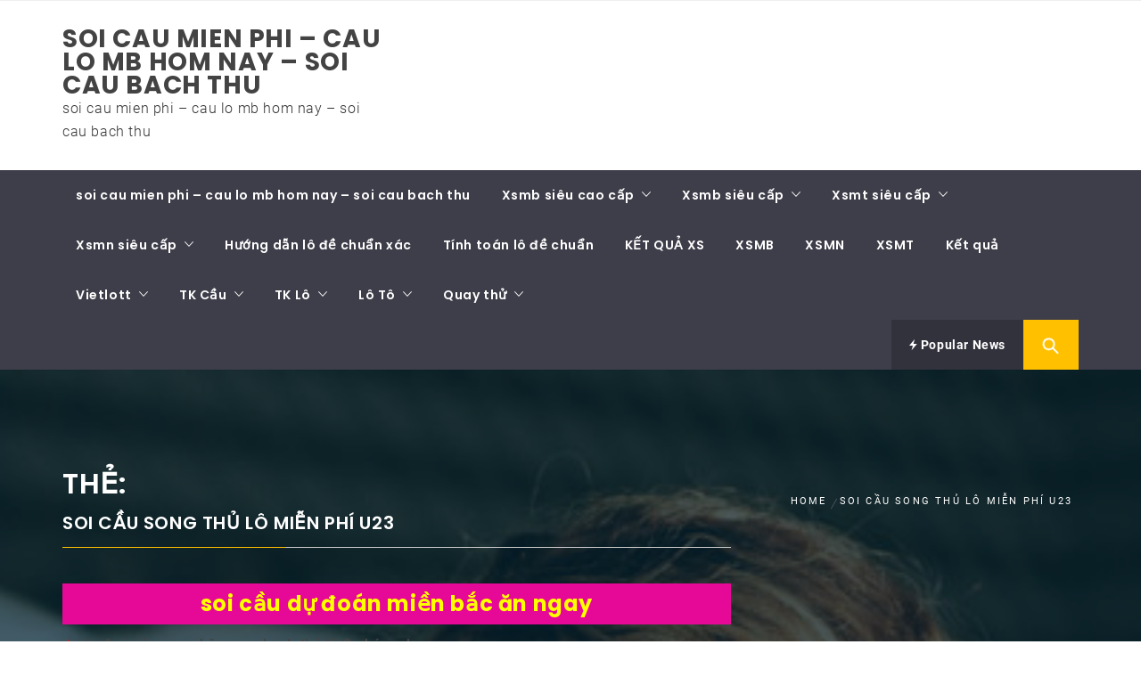

--- FILE ---
content_type: text/html; charset=utf-8
request_url: https://hoidongsoicauxoso.com/tag/soi-cau-song-thu-lo-mien-phi-u23/
body_size: 18188
content:
<!DOCTYPE html>
<html lang="vi">
<head>
    <meta charset="UTF-8">
    <meta name="viewport" content="width=device-width, initial-scale=1.0">
    <link rel="profile" href="https://gmpg.org/xfn/11">
    <link rel="pingback" href="https://hoidongsoicauxoso.com/xmlrpc.php">

            

    <meta name='robots' content='index, follow, max-image-preview:large, max-snippet:-1, max-video-preview:-1' />

	<!-- This site is optimized with the Yoast SEO plugin v22.0 - https://yoast.com/wordpress/plugins/seo/ -->
	<link type="text/css" media="all" href="https://hoidongsoicauxoso.com/wp-content/cache/breeze-minification/css/breeze_a1b7dc3aeb85169122b948dfcfbe42cb.css" rel="stylesheet" /><title>soi c&#7847;u song th&#7911; l&ocirc; mi&#7877;n ph&iacute; u23</title>
	<meta name="description" content="soi c&#7847;u song th&#7911; l&ocirc; mi&#7877;n ph&iacute; u23 soi cau mien phi - cau lo mb hom nay - soi cau bach thu" />
	<link rel="canonical" href="https://nuoiloto.fun/tag/soi-cau-song-thu-lo-mien-phi-u23/" />
	<meta property="og:locale" content="vi_VN" />
	<meta property="og:type" content="article" />
	<meta property="og:title" content="soi c&#7847;u song th&#7911; l&ocirc; mi&#7877;n ph&iacute; u23" />
	<meta property="og:description" content="soi c&#7847;u song th&#7911; l&ocirc; mi&#7877;n ph&iacute; u23 soi cau mien phi - cau lo mb hom nay - soi cau bach thu" />
	<meta property="og:url" content="https://nuoiloto.fun/tag/soi-cau-song-thu-lo-mien-phi-u23/" />
	<meta property="og:site_name" content="soi cau mien phi - cau lo mb hom nay - soi cau bach thu" />
	<meta name="twitter:card" content="summary_large_image" />
	<script type="application/ld+json" class="yoast-schema-graph">{"@context":"https://schema.org","@graph":[{"@type":"CollectionPage","@id":"https://nuoiloto.fun/tag/soi-cau-song-thu-lo-mien-phi-u23/","url":"https://nuoiloto.fun/tag/soi-cau-song-thu-lo-mien-phi-u23/","name":"soi c&#7847;u song th&#7911; l&ocirc; mi&#7877;n ph&iacute; u23","isPartOf":{"@id":"https://hoidongsoicauxoso.com/#website"},"primaryImageOfPage":{"@id":"https://nuoiloto.fun/tag/soi-cau-song-thu-lo-mien-phi-u23/#primaryimage"},"image":{"@id":"https://nuoiloto.fun/tag/soi-cau-song-thu-lo-mien-phi-u23/#primaryimage"},"thumbnailUrl":"https://hoidongsoicauxoso.com/wp-content/uploads/2025/02/k&#7871;t-qu&#7843;-xo-so.jpg","description":"soi c&#7847;u song th&#7911; l&ocirc; mi&#7877;n ph&iacute; u23 soi cau mien phi - cau lo mb hom nay - soi cau bach thu","breadcrumb":{"@id":"https://nuoiloto.fun/tag/soi-cau-song-thu-lo-mien-phi-u23/#breadcrumb"},"inLanguage":"vi"},{"@type":"ImageObject","inLanguage":"vi","@id":"https://nuoiloto.fun/tag/soi-cau-song-thu-lo-mien-phi-u23/#primaryimage","url":"https://hoidongsoicauxoso.com/wp-content/uploads/2025/02/k&#7871;t-qu&#7843;-xo-so.jpg","contentUrl":"https://hoidongsoicauxoso.com/wp-content/uploads/2025/02/k&#7871;t-qu&#7843;-xo-so.jpg","width":660,"height":457},{"@type":"BreadcrumbList","@id":"https://nuoiloto.fun/tag/soi-cau-song-thu-lo-mien-phi-u23/#breadcrumb","itemListElement":[{"@type":"ListItem","position":1,"name":"Home","item":"https://hoidongsoicauxoso.com/"},{"@type":"ListItem","position":2,"name":"soi c&#7847;u song th&#7911; l&ocirc; mi&#7877;n ph&iacute; u23"}]},{"@type":"WebSite","@id":"https://hoidongsoicauxoso.com/#website","url":"https://hoidongsoicauxoso.com/","name":"soi cau mien phi - cau lo mb hom nay - soi cau bach thu","description":"soi cau mien phi - cau lo mb hom nay - soi cau bach thu","potentialAction":[{"@type":"SearchAction","target":{"@type":"EntryPoint","urlTemplate":"https://hoidongsoicauxoso.com/?s={search_term_string}"},"query-input":"required name=search_term_string"}],"inLanguage":"vi"}]}</script>
	<!-- / Yoast SEO plugin. -->


<link rel="alternate" type="application/rss+xml" title="D&ograve;ng th&ocirc;ng tin soi cau mien phi - cau lo mb hom nay - soi cau bach thu &raquo;" href="https://hoidongsoicauxoso.com/feed/" />
<link rel="alternate" type="application/rss+xml" title="D&ograve;ng ph&#7843;n h&#7891;i soi cau mien phi - cau lo mb hom nay - soi cau bach thu &raquo;" href="https://hoidongsoicauxoso.com/comments/feed/" />
<link rel="alternate" type="application/rss+xml" title="D&ograve;ng th&ocirc;ng tin cho Th&#7867; soi cau mien phi - cau lo mb hom nay - soi cau bach thu &raquo; soi c&#7847;u song th&#7911; l&ocirc; mi&#7877;n ph&iacute; u23" href="https://hoidongsoicauxoso.com/tag/soi-cau-song-thu-lo-mien-phi-u23/feed/" />
<script type="text/javascript">
/* <![CDATA[ */
window._wpemojiSettings = {"baseUrl":"https:\/\/s.w.org\/images\/core\/emoji\/14.0.0\/72x72\/","ext":".png","svgUrl":"https:\/\/s.w.org\/images\/core\/emoji\/14.0.0\/svg\/","svgExt":".svg","source":{"concatemoji":"https:\/\/hoidongsoicauxoso.com\/wp-includes\/js\/wp-emoji-release.min.js?ver=6.4.7"}};
/*! This file is auto-generated */
!function(i,n){var o,s,e;function c(e){try{var t={supportTests:e,timestamp:(new Date).valueOf()};sessionStorage.setItem(o,JSON.stringify(t))}catch(e){}}function p(e,t,n){e.clearRect(0,0,e.canvas.width,e.canvas.height),e.fillText(t,0,0);var t=new Uint32Array(e.getImageData(0,0,e.canvas.width,e.canvas.height).data),r=(e.clearRect(0,0,e.canvas.width,e.canvas.height),e.fillText(n,0,0),new Uint32Array(e.getImageData(0,0,e.canvas.width,e.canvas.height).data));return t.every(function(e,t){return e===r[t]})}function u(e,t,n){switch(t){case"flag":return n(e,"\ud83c\udff3\ufe0f\u200d\u26a7\ufe0f","\ud83c\udff3\ufe0f\u200b\u26a7\ufe0f")?!1:!n(e,"\ud83c\uddfa\ud83c\uddf3","\ud83c\uddfa\u200b\ud83c\uddf3")&&!n(e,"\ud83c\udff4\udb40\udc67\udb40\udc62\udb40\udc65\udb40\udc6e\udb40\udc67\udb40\udc7f","\ud83c\udff4\u200b\udb40\udc67\u200b\udb40\udc62\u200b\udb40\udc65\u200b\udb40\udc6e\u200b\udb40\udc67\u200b\udb40\udc7f");case"emoji":return!n(e,"\ud83e\udef1\ud83c\udffb\u200d\ud83e\udef2\ud83c\udfff","\ud83e\udef1\ud83c\udffb\u200b\ud83e\udef2\ud83c\udfff")}return!1}function f(e,t,n){var r="undefined"!=typeof WorkerGlobalScope&&self instanceof WorkerGlobalScope?new OffscreenCanvas(300,150):i.createElement("canvas"),a=r.getContext("2d",{willReadFrequently:!0}),o=(a.textBaseline="top",a.font="600 32px Arial",{});return e.forEach(function(e){o[e]=t(a,e,n)}),o}function t(e){var t=i.createElement("script");t.src=e,t.defer=!0,i.head.appendChild(t)}"undefined"!=typeof Promise&&(o="wpEmojiSettingsSupports",s=["flag","emoji"],n.supports={everything:!0,everythingExceptFlag:!0},e=new Promise(function(e){i.addEventListener("DOMContentLoaded",e,{once:!0})}),new Promise(function(t){var n=function(){try{var e=JSON.parse(sessionStorage.getItem(o));if("object"==typeof e&&"number"==typeof e.timestamp&&(new Date).valueOf()<e.timestamp+604800&&"object"==typeof e.supportTests)return e.supportTests}catch(e){}return null}();if(!n){if("undefined"!=typeof Worker&&"undefined"!=typeof OffscreenCanvas&&"undefined"!=typeof URL&&URL.createObjectURL&&"undefined"!=typeof Blob)try{var e="postMessage("+f.toString()+"("+[JSON.stringify(s),u.toString(),p.toString()].join(",")+"));",r=new Blob([e],{type:"text/javascript"}),a=new Worker(URL.createObjectURL(r),{name:"wpTestEmojiSupports"});return void(a.onmessage=function(e){c(n=e.data),a.terminate(),t(n)})}catch(e){}c(n=f(s,u,p))}t(n)}).then(function(e){for(var t in e)n.supports[t]=e[t],n.supports.everything=n.supports.everything&&n.supports[t],"flag"!==t&&(n.supports.everythingExceptFlag=n.supports.everythingExceptFlag&&n.supports[t]);n.supports.everythingExceptFlag=n.supports.everythingExceptFlag&&!n.supports.flag,n.DOMReady=!1,n.readyCallback=function(){n.DOMReady=!0}}).then(function(){return e}).then(function(){var e;n.supports.everything||(n.readyCallback(),(e=n.source||{}).concatemoji?t(e.concatemoji):e.wpemoji&&e.twemoji&&(t(e.twemoji),t(e.wpemoji)))}))}((window,document),window._wpemojiSettings);
/* ]]> */
</script>











<script type="text/javascript" id="breeze-prefetch-js-extra">
/* <![CDATA[ */
var breeze_prefetch = {"local_url":"https:\/\/hoidongsoicauxoso.com","ignore_remote_prefetch":"1","ignore_list":["\/","\/page\/(.)","\/wp-admin\/"]};
/* ]]> */
</script>
<script type="text/javascript" src="https://hoidongsoicauxoso.com/wp-content/plugins/breeze/assets/js/js-front-end/breeze-prefetch-links.min.js?ver=2.1.6" id="breeze-prefetch-js"></script>
<script type="text/javascript" src="https://hoidongsoicauxoso.com/wp-includes/js/jquery/jquery.min.js?ver=3.7.1" id="jquery-core-js"></script>
<script type="text/javascript" src="https://hoidongsoicauxoso.com/wp-includes/js/jquery/jquery-migrate.min.js?ver=3.4.1" id="jquery-migrate-js"></script>
<link rel="https://api.w.org/" href="https://hoidongsoicauxoso.com/wp-json/" /><link rel="alternate" type="application/json" href="https://hoidongsoicauxoso.com/wp-json/wp/v2/tags/5546" /><link rel="EditURI" type="application/rsd+xml" title="RSD" href="https://hoidongsoicauxoso.com/xmlrpc.php?rsd" />
<meta name="generator" content="WordPress 6.4.7" />

		<!-- GA Google Analytics @ https://m0n.co/ga -->
		<script async src="https://hoidongsoicauxoso.com/wp-content/uploads/breeze/google/gtag.js?id=G-Q939EFJYFJ"></script>
		<script>
			window.dataLayer = window.dataLayer || [];
			function gtag(){dataLayer.push(arguments);}
			gtag('js', new Date());
			gtag('config', 'G-Q939EFJYFJ');
		</script>

	<link rel="icon" href="https://hoidongsoicauxoso.com/wp-content/uploads/2025/08/246x0w-150x150.jpg" sizes="32x32" />
<link rel="icon" href="https://hoidongsoicauxoso.com/wp-content/uploads/2025/08/246x0w.jpg" sizes="192x192" />
<link rel="apple-touch-icon" href="https://hoidongsoicauxoso.com/wp-content/uploads/2025/08/246x0w.jpg" />
<meta name="msapplication-TileImage" content="https://hoidongsoicauxoso.com/wp-content/uploads/2025/08/246x0w.jpg" />
</head>

<body class="archive tag tag-soi-cau-song-thu-lo-mien-phi-u23 tag-5546 wp-embed-responsive group-blog hfeed right-sidebar ">


<!-- full-screen-layout/boxed-layout -->
<div id="page" class="site site-bg full-screen-layout">
    <a class="skip-link screen-reader-text" href="#main">Skip to content</a>
    <header id="masthead" class="site-header site-header-second" role="banner">
        <div class="top-bar hidden-xs hidden-sm visible">
            <div class="container">

                <div class="pull-left">
                                        <div class="social-icons ">
                                            </div>
                </div>

                <div class="pull-right">

                                        
                </div>

            </div>
        </div> <!--    Topbar Ends-->
        <div class="header-middle">
            <div class="container">
                <div class="row">
                    <div class="col-sm-4">
                        <div class="site-branding">
                                                            <span class="site-title">
                                    <a href="https://hoidongsoicauxoso.com/" rel="home">
                                        soi cau mien phi &#8211; cau lo mb hom nay &#8211; soi cau bach thu                                    </a>
                                </span>
                                                            <p class="site-description">soi cau mien phi &#8211; cau lo mb hom nay &#8211; soi cau bach thu</p>
                                                    </div>
                    </div>
                                    </div>
            </div>
        </div>
        <div class="top-header secondary-bgcolor">
                    <div class="container">
                <nav id="site-navigation" class="main-navigation" role="navigation">
                    <a href="javascript:void(0)" id="nav-toggle" class="offcanvas-nav-toggle offcanvas-toggle" aria-controls="primary-menu" aria-expanded="false">
                        <span class="screen-reader-text">Primary Menu</span>
                        <span class="icon-bar top"></span>
                        <span class="icon-bar middle"></span>
                        <span class="icon-bar bottom"></span>
                    </a>

                    <div class="hidden-sm hidden-xs visible">
                        <div class="menu"><ul id="primary-menu" class="menu"><li id="menu-item-16736" class="menu-item menu-item-type-post_type menu-item-object-page menu-item-home menu-item-16736"><a href="https://hoidongsoicauxoso.com/trang-chu/">soi cau mien phi &ndash; cau lo mb hom nay &ndash; soi cau bach thu</a></li>
<li id="menu-item-17277" class="menu-item menu-item-type-taxonomy menu-item-object-category menu-item-has-children menu-item-17277"><a href="https://hoidongsoicauxoso.com/xsmb-sieu-cao-cap/">Xsmb si&ecirc;u cao c&acirc;&#769;p</a>
<ul class="sub-menu">
	<li id="menu-item-16977" class="menu-item menu-item-type-post_type menu-item-object-page menu-item-16977"><a href="https://hoidongsoicauxoso.com/cau-chuan-du-doan-bach-thu-lo-2-nhay-mb-hom-nay/">soi chu&#7849;n d&#7921; &#273;o&aacute;n b&#7841;ch th&#7911; l&ocirc; 2 nh&aacute;y mb h&ocirc;m nay</a></li>
	<li id="menu-item-16703" class="menu-item menu-item-type-post_type menu-item-object-page menu-item-16703"><a href="https://hoidongsoicauxoso.com/cau-chuan-du-doan-vip-cap-3-cang-vip-mb-hom-nay/">c&#7847;u chu&#7849;n d&#7921; &#273;o&aacute;n v&iacute;p c&#7863;p 3 c&agrave;ng v&iacute;p mb h&ocirc;m nay</a></li>
	<li id="menu-item-16706" class="menu-item menu-item-type-post_type menu-item-object-page menu-item-16706"><a href="https://hoidongsoicauxoso.com/cau-chuan-du-doan-vip-dan-lo-10-con-mb-hom-nay/">c&#7847;u chu&#7849;n d&#7921; &#273;o&aacute;n v&iacute;p l&ocirc; 10 con mb h&ocirc;m nay</a></li>
	<li id="menu-item-16709" class="menu-item menu-item-type-post_type menu-item-object-page menu-item-16709"><a href="https://hoidongsoicauxoso.com/cau-chuan-du-doan-vip-de-4-con-mien-bac-hom-nay/">c&#7847;u chu&#7849;n d&#7921; &#273;o&aacute;n v&iacute;p &#273;&#7873; 4 con mb h&ocirc;m nay</a></li>
	<li id="menu-item-17156" class="menu-item menu-item-type-post_type menu-item-object-page menu-item-17156"><a href="https://hoidongsoicauxoso.com/cau-chuan-du-doan-vip-de-6-con-mien-bac-hom-nay/">c&#7847;u chu&#7849;n d&#7921; &#273;o&aacute;n v&iacute;p &#273;&#7873; 6 con mb h&ocirc;m nay</a></li>
	<li id="menu-item-17155" class="menu-item menu-item-type-post_type menu-item-object-page menu-item-17155"><a href="https://hoidongsoicauxoso.com/cau-chuan-du-doan-vip-de-8-con-mien-bac-hom-nay/">c&#7847;u chu&#7849;n d&#7921; &#273;o&aacute;n v&iacute;p &#273;&#7873; 8 con mb h&ocirc;m nay</a></li>
	<li id="menu-item-17154" class="menu-item menu-item-type-post_type menu-item-object-page menu-item-17154"><a href="https://hoidongsoicauxoso.com/cau-chuan-du-doan-vip-de-10-con-mien-bac-hom-nay/">c&#7847;u chu&#7849;n d&#7921; &#273;o&aacute;n v&iacute;p &#273;&#7873; 10 con mb h&ocirc;m nay</a></li>
	<li id="menu-item-16710" class="menu-item menu-item-type-post_type menu-item-object-page menu-item-16710"><a href="https://hoidongsoicauxoso.com/cau-chuan-du-doan-vip-de-bach-thu-mien-bac-hom-nay/">c&#7847;u chu&#7849;n d&#7921; &#273;o&aacute;n v&iacute;p &#273;&#7873; b&#7841;ch th&#7911; mb h&ocirc;m nay</a></li>
	<li id="menu-item-16711" class="menu-item menu-item-type-post_type menu-item-object-page menu-item-16711"><a href="https://hoidongsoicauxoso.com/cau-chuan-du-doan-vip-de-dau-duoi-mien-bac-hom-nay/">c&#7847;u chu&#7849;n d&#7921; &#273;o&aacute;n v&iacute;p &#273;&#7873; &#273;&#7847;u &#273;u&ocirc;i mb h&ocirc;m nay</a></li>
	<li id="menu-item-16712" class="menu-item menu-item-type-post_type menu-item-object-page menu-item-16712"><a href="https://hoidongsoicauxoso.com/cau-chuan-du-doan-vip-de-song-thu-mb-hom-nay/">d&#7921; &#273;o&aacute;n v&iacute;p &#273;&#7873; song th&#7911; mb h&ocirc;m nay</a></li>
	<li id="menu-item-16717" class="menu-item menu-item-type-post_type menu-item-object-page menu-item-16717"><a href="https://hoidongsoicauxoso.com/cau-chuan-du-doan-vip-lo-4-con-mien-bac-hom-nay/">c&#7847;u chu&#7849;n d&#7921; &#273;o&aacute;n v&iacute;p l&ocirc; 4 con mb h&ocirc;m nay</a></li>
	<li id="menu-item-16718" class="menu-item menu-item-type-post_type menu-item-object-page menu-item-16718"><a href="https://hoidongsoicauxoso.com/cau-chuan-du-doan-vip-lo-6-con-mien-bac-hom-nay/">c&#7847;u chu&#7849;n d&#7921; &#273;o&aacute;n v&iacute;p l&ocirc; 6 con mb h&ocirc;m nay</a></li>
	<li id="menu-item-16719" class="menu-item menu-item-type-post_type menu-item-object-page menu-item-16719"><a href="https://hoidongsoicauxoso.com/cau-chuan-du-doan-vip-lo-8-con-mien-bac-hom-nay/">c&#7847;u chu&#7849;n d&#7921; &#273;o&aacute;n v&iacute;p l&ocirc; 8 con mb h&ocirc;m nay</a></li>
</ul>
</li>
<li id="menu-item-17278" class="menu-item menu-item-type-taxonomy menu-item-object-category menu-item-has-children menu-item-17278"><a href="https://hoidongsoicauxoso.com/xsmb-sieu-cap/">Xsmb si&ecirc;u c&acirc;&#769;p</a>
<ul class="sub-menu">
	<li id="menu-item-16720" class="menu-item menu-item-type-post_type menu-item-object-page menu-item-16720"><a href="https://hoidongsoicauxoso.com/cau-chuan-du-doan-vip-lo-bach-thu-kep-mb-hom-nay/">c&#7847;u chu&#7849;n d&#7921; &#273;o&aacute;n v&iacute;p l&ocirc; b&#7841;ch th&#7911; k&eacute;p mb h&ocirc;m nay</a></li>
	<li id="menu-item-16721" class="menu-item menu-item-type-post_type menu-item-object-page menu-item-16721"><a href="https://hoidongsoicauxoso.com/cau-chuan-du-doan-vip-lo-bach-thu-mien-bac-hom-nay/">c&#7847;u chu&#7849;n d&#7921; &#273;o&aacute;n v&iacute;p l&ocirc; b&#7841;ch th&#7911; mb h&ocirc;m nay</a></li>
	<li id="menu-item-16722" class="menu-item menu-item-type-post_type menu-item-object-page menu-item-16722"><a href="https://hoidongsoicauxoso.com/cau-chuan-du-doan-vip-lo-song-thu-kep-mb-hom-nay/">c&#7847;u chu&#7849;n d&#7921; &#273;o&aacute;n v&iacute;p l&ocirc; song th&#7911; k&eacute;p mb h&ocirc;m nay</a></li>
	<li id="menu-item-16723" class="menu-item menu-item-type-post_type menu-item-object-page menu-item-16723"><a href="https://hoidongsoicauxoso.com/cau-chuan-du-doan-vip-lo-song-thu-mb-hom-nay/">c&#7847;u chu&#7849;n d&#7921; &#273;o&aacute;n v&iacute;p l&ocirc; song th&#7911; mb h&ocirc;m nay</a></li>
	<li id="menu-item-16730" class="menu-item menu-item-type-post_type menu-item-object-page menu-item-16730"><a href="https://hoidongsoicauxoso.com/cau-chuan-du-doan-vip-vip-3-cang-mb-hom-nay/">c&#7847;u chu&#7849;n d&#7921; &#273;o&aacute;n v&iacute;p v&iacute;p 3 c&agrave;ng mb h&ocirc;m nay</a></li>
	<li id="menu-item-16731" class="menu-item menu-item-type-post_type menu-item-object-page menu-item-16731"><a href="https://hoidongsoicauxoso.com/cau-chuan-du-doan-vip-xien-2-lo-mb-hom-nay/">c&#7847;u chu&#7849;n d&#7921; &#273;o&aacute;n v&iacute;p xi&ecirc;n 2 l&ocirc; mb h&ocirc;m nay</a></li>
	<li id="menu-item-16732" class="menu-item menu-item-type-post_type menu-item-object-page menu-item-16732"><a href="https://hoidongsoicauxoso.com/cau-chuan-du-doan-vip-xien-3-lo-mb-hom-nay/">c&#7847;u chu&#7849;n d&#7921; &#273;o&aacute;n v&iacute;p xi&ecirc;n 3 l&ocirc; mb h&ocirc;m nay</a></li>
	<li id="menu-item-16733" class="menu-item menu-item-type-post_type menu-item-object-page menu-item-16733"><a href="https://hoidongsoicauxoso.com/cau-chuan-du-doan-vip-xien-4-lo-mb-hom-nay/">c&#7847;u chu&#7849;n d&#7921; &#273;o&aacute;n v&iacute;p xi&ecirc;n 4 l&ocirc; mb h&ocirc;m nay</a></li>
</ul>
</li>
<li id="menu-item-17280" class="menu-item menu-item-type-taxonomy menu-item-object-category menu-item-has-children menu-item-17280"><a href="https://hoidongsoicauxoso.com/xsmt-sieu-cap/">Xsmt si&ecirc;u c&acirc;&#769;p</a>
<ul class="sub-menu">
	<li id="menu-item-16702" class="menu-item menu-item-type-post_type menu-item-object-page menu-item-16702"><a href="https://hoidongsoicauxoso.com/cau-chuan-du-doan-vip-bao-lo-mt-hom-nay/">c&#7847;u chu&#7849;n d&#7921; &#273;o&aacute;n v&iacute;p bao l&ocirc; mt h&ocirc;m nay</a></li>
	<li id="menu-item-16705" class="menu-item menu-item-type-post_type menu-item-object-page menu-item-16705"><a href="https://hoidongsoicauxoso.com/cau-chuan-du-doan-vip-cap-xiu-chu-mt-hom-nay/">c&#7847;u chu&#7849;n d&#7921; &#273;o&aacute;n v&iacute;p c&#7863;p x&iacute;u ch&#7911; mt h&ocirc;m nay</a></li>
	<li id="menu-item-16708" class="menu-item menu-item-type-post_type menu-item-object-page menu-item-16708"><a href="https://hoidongsoicauxoso.com/cau-chuan-du-doan-vip-dac-biet-mien-trung-hom-nay/">c&#7847;u chu&#7849;n d&#7921; &#273;o&aacute;n v&iacute;p &#273;&#7863;c bi&#7879;t mt h&ocirc;m nay</a></li>
	<li id="menu-item-16714" class="menu-item menu-item-type-post_type menu-item-object-page menu-item-16714"><a href="https://hoidongsoicauxoso.com/cau-chuan-du-doan-vip-giai-8-mt-hom-nay/">c&#7847;u chu&#7849;n d&#7921; &#273;o&aacute;n v&iacute;p gi&#7843;i 8 mt h&ocirc;m nay</a></li>
	<li id="menu-item-16716" class="menu-item menu-item-type-post_type menu-item-object-page menu-item-16716"><a href="https://hoidongsoicauxoso.com/cau-chuan-du-doan-vip-lo-3-mien-trung-hom-nay/">c&#7847;u chu&#7849;n d&#7921; &#273;o&aacute;n v&iacute;p l&ocirc; 3 s&#7889; mt h&ocirc;m nay</a></li>
	<li id="menu-item-16725" class="menu-item menu-item-type-post_type menu-item-object-page menu-item-16725"><a href="https://hoidongsoicauxoso.com/cau-chuan-du-doan-vip-dau-duoi-giai-8-mt-hom-nay/">c&#7847;u chu&#7849;n d&#7921; &#273;o&aacute;n v&iacute;p s&#7899; &#273;&#7847;u &#273;u&ocirc;i gi&#7843;i 8 mt h&ocirc;m nay</a></li>
	<li id="menu-item-16727" class="menu-item menu-item-type-post_type menu-item-object-page menu-item-16727"><a href="https://hoidongsoicauxoso.com/cau-chuan-du-doan-vip-dau-duoi-giai-dac-biet-mt-hom-nay/">d&#7921; &#273;o&aacute;n chu&#7849;n s&#7899; &#273;&#7847;u &#273;u&ocirc;i gi&#7843;i &#273;&#7863;c bi&#7879;t mt h&ocirc;m nay</a></li>
	<li id="menu-item-16729" class="menu-item menu-item-type-post_type menu-item-object-page menu-item-16729"><a href="https://hoidongsoicauxoso.com/cau-chuan-du-doan-vip-song-thu-lo-mt-hom-nay/">c&#7847;u chu&#7849;n d&#7921; &#273;o&aacute;n v&iacute;p song th&#7911; l&ocirc; mt h&ocirc;m nay</a></li>
	<li id="menu-item-16735" class="menu-item menu-item-type-post_type menu-item-object-page menu-item-16735"><a href="https://hoidongsoicauxoso.com/cau-chuan-du-doan-vip-xiu-chu-mt-hom-nay/">c&#7847;u chu&#7849;n d&#7921; &#273;o&aacute;n v&iacute;p x&iacute;u ch&#7911; mt h&ocirc;m nay</a></li>
</ul>
</li>
<li id="menu-item-17279" class="menu-item menu-item-type-taxonomy menu-item-object-category menu-item-has-children menu-item-17279"><a href="https://hoidongsoicauxoso.com/xsmn-sieu-cap/">Xsmn si&ecirc;u c&acirc;&#769;p</a>
<ul class="sub-menu">
	<li id="menu-item-16701" class="menu-item menu-item-type-post_type menu-item-object-page menu-item-16701"><a href="https://hoidongsoicauxoso.com/cau-chuan-du-doan-vip-bao-lo-mn-hom-nay/">c&#7847;u chu&#7849;n d&#7921; &#273;o&aacute;n v&iacute;p bao l&ocirc; mn h&ocirc;m nay</a></li>
	<li id="menu-item-16704" class="menu-item menu-item-type-post_type menu-item-object-page menu-item-16704"><a href="https://hoidongsoicauxoso.com/cau-chuan-du-doan-vip-cap-xiu-chu-mn-hom-nay/">c&#7847;u chu&#7849;n d&#7921; &#273;o&aacute;n v&iacute;p c&#7863;p x&iacute;u ch&#7911; mn h&ocirc;m nay</a></li>
	<li id="menu-item-16707" class="menu-item menu-item-type-post_type menu-item-object-page menu-item-16707"><a href="https://hoidongsoicauxoso.com/cau-chuan-du-doan-vip-dac-biet-mn-hom-nay/">c&#7847;u chu&#7849;n d&#7921; &#273;o&aacute;n v&iacute;p &#273;&#7863;c bi&#7879;t mn h&ocirc;m nay</a></li>
	<li id="menu-item-16713" class="menu-item menu-item-type-post_type menu-item-object-page menu-item-16713"><a href="https://hoidongsoicauxoso.com/cau-chuan-du-doan-vip-giai-8-mn-hom-nay/">c&#7847;u chu&#7849;n d&#7921; &#273;o&aacute;n v&iacute;p gi&#7843;i 8 mn h&ocirc;m nay</a></li>
	<li id="menu-item-16715" class="menu-item menu-item-type-post_type menu-item-object-page menu-item-16715"><a href="https://hoidongsoicauxoso.com/cau-chuan-du-doan-vip-lo-3-mien-nam-hom-nay/">c&#7847;u chu&#7849;n d&#7921; &#273;o&aacute;n v&iacute;p l&ocirc; 3 s&#7889; mn h&ocirc;m nay</a></li>
	<li id="menu-item-16724" class="menu-item menu-item-type-post_type menu-item-object-page menu-item-16724"><a href="https://hoidongsoicauxoso.com/cau-chuan-du-doan-vip-dau-duoi-giai-8-mn-hom-nay/">c&#7847;u chu&#7849;n d&#7921; &#273;o&aacute;n v&iacute;p s&#7899; &#273;&#7847;u &#273;u&ocirc;i gi&#7843;i 8 mn h&ocirc;m nay</a></li>
	<li id="menu-item-16726" class="menu-item menu-item-type-post_type menu-item-object-page menu-item-16726"><a href="https://hoidongsoicauxoso.com/cau-chuan-du-doan-vip-dau-duoi-giai-dac-biet-mn-hom-nay/">d&#7921; &#273;o&aacute;n v&iacute;p s&#7899; &#273;&#7847;u &#273;u&ocirc;i gi&#7843;i &#273;&#7863;c bi&#7879;t mn h&ocirc;m nay</a></li>
	<li id="menu-item-16728" class="menu-item menu-item-type-post_type menu-item-object-page menu-item-16728"><a href="https://hoidongsoicauxoso.com/cau-chuan-du-doan-vip-song-thu-lo-mn-hom-nay/">c&#7847;u chu&#7849;n d&#7921; &#273;o&aacute;n v&iacute;p song th&#7911; l&ocirc; mn h&ocirc;m nay</a></li>
	<li id="menu-item-16734" class="menu-item menu-item-type-post_type menu-item-object-page menu-item-16734"><a href="https://hoidongsoicauxoso.com/cau-chuan-du-doan-vip-xiu-chu-mn-hom-nay/">c&#7847;u chu&#7849;n d&#7921; &#273;o&aacute;n v&iacute;p x&iacute;u ch&#7911; mn h&ocirc;m nay</a></li>
</ul>
</li>
<li id="menu-item-17275" class="menu-item menu-item-type-taxonomy menu-item-object-category menu-item-17275"><a href="https://hoidongsoicauxoso.com/huong-da%cc%83n-lo-de-chua%cc%89n-xac/">H&#432;&#417;&#769;ng d&acirc;&#771;n l&ocirc; &#273;&ecirc;&#768; chu&acirc;&#777;n xa&#769;c</a></li>
<li id="menu-item-17276" class="menu-item menu-item-type-taxonomy menu-item-object-category menu-item-17276"><a href="https://hoidongsoicauxoso.com/tinh-toan-lo-de-chua%cc%89n/">Ti&#769;nh toa&#769;n l&ocirc; &#273;&ecirc;&#768; chu&acirc;&#777;n</a></li>
<li id="menu-item-16959" class="menu-item menu-item-type-post_type menu-item-object-post menu-item-16959"><a href="https://hoidongsoicauxoso.com/ket-qua-xs/">K&#7870;T QU&#7842; XS</a></li>
<li id="menu-item-18260" class="menu-item menu-item-type-post_type menu-item-object-post menu-item-18260"><a href="https://hoidongsoicauxoso.com/xsmb-sxmb-ket-qua-xo-so-mien-bac-hom-nay-kqxsmb/">XSMB</a></li>
<li id="menu-item-18261" class="menu-item menu-item-type-post_type menu-item-object-post menu-item-18261"><a href="https://hoidongsoicauxoso.com/xsmn-xo-so-mien-nam-ket-qua-xo-so-mien-nam-sxmn/">XSMN</a></li>
<li id="menu-item-18262" class="menu-item menu-item-type-post_type menu-item-object-post menu-item-18262"><a href="https://hoidongsoicauxoso.com/xsmt-sxmt-ket-qua-xo-so-mien-trung-xs-mien-trung/">XSMT</a></li>
<li id="menu-item-18263" class="menu-item menu-item-type-post_type menu-item-object-post menu-item-18263"><a href="https://hoidongsoicauxoso.com/kqxs-xo-so-tuong-thuat-ket-qua-xo-so-3-mien-hom-nay/">K&#7871;t qu&#7843;</a></li>
<li id="menu-item-18264" class="menu-item menu-item-type-post_type menu-item-object-post menu-item-has-children menu-item-18264"><a href="https://hoidongsoicauxoso.com/vietlott-ket-qua-xo-so-vietlott-hom-nay/">Vietlott</a>
<ul class="sub-menu">
	<li id="menu-item-18265" class="menu-item menu-item-type-post_type menu-item-object-post menu-item-18265"><a href="https://hoidongsoicauxoso.com/xs-mega-ket-qua-xs-mega-6-45/">XS Mega 6/45</a></li>
	<li id="menu-item-18266" class="menu-item menu-item-type-post_type menu-item-object-post menu-item-18266"><a href="https://hoidongsoicauxoso.com/xo-so-max-4d/">XS Max 4D</a></li>
	<li id="menu-item-18267" class="menu-item menu-item-type-post_type menu-item-object-post menu-item-18267"><a href="https://hoidongsoicauxoso.com/xs-power-ket-qua-xs-power-6-55-xo-so-power/">Power 6/55</a></li>
	<li id="menu-item-18268" class="menu-item menu-item-type-post_type menu-item-object-post menu-item-18268"><a href="https://hoidongsoicauxoso.com/ket-qua-xo-so-max-3d/">XS Max 3D</a></li>
</ul>
</li>
<li id="menu-item-18269" class="menu-item menu-item-type-post_type menu-item-object-post menu-item-has-children menu-item-18269"><a href="https://hoidongsoicauxoso.com/soi-cau-bach-thu-tk-cau-xsmb/">TK C&#7847;u</a>
<ul class="sub-menu">
	<li id="menu-item-18270" class="menu-item menu-item-type-post_type menu-item-object-post menu-item-18270"><a href="https://hoidongsoicauxoso.com/soi-cau-bach-thu-tk-cau-xsmb/">TK C&#7847;u B&#7841;ch th&#7911; (MB</a></li>
	<li id="menu-item-18271" class="menu-item menu-item-type-post_type menu-item-object-post menu-item-18271"><a href="https://hoidongsoicauxoso.com/cau-lat-lien-tuc/">L&#7853;t li&ecirc;n t&#7909;c (MB)</a></li>
	<li id="menu-item-18272" class="menu-item menu-item-type-post_type menu-item-object-post menu-item-18272"><a href="https://hoidongsoicauxoso.com/cau-ve-ca-cap/">V&#7873; c&#7843; c&#7863;p (MB)</a></li>
	<li id="menu-item-18273" class="menu-item menu-item-type-post_type menu-item-object-post menu-item-18273"><a href="https://hoidongsoicauxoso.com/cau-ve-nhieu-nhay/">V&#7873; nhi&#7873;u nh&aacute;y (MB)</a></li>
	<li id="menu-item-18274" class="menu-item menu-item-type-post_type menu-item-object-post menu-item-18274"><a href="https://hoidongsoicauxoso.com/cau-mien-nam/">C&#7847;u mi&#7873;n Nam</a></li>
	<li id="menu-item-18275" class="menu-item menu-item-type-post_type menu-item-object-post menu-item-18275"><a href="https://hoidongsoicauxoso.com/cau-mien-trung/">C&#7847;u mi&#7873;n Trung</a></li>
</ul>
</li>
<li id="menu-item-18276" class="menu-item menu-item-type-post_type menu-item-object-post menu-item-has-children menu-item-18276"><a href="https://hoidongsoicauxoso.com/thong-ke-lo-gan-xsmb/">TK L&ocirc;</a>
<ul class="sub-menu">
	<li id="menu-item-18277" class="menu-item menu-item-type-post_type menu-item-object-post menu-item-18277"><a href="https://hoidongsoicauxoso.com/thong-ke-lo-gan-xsmb/">L&ocirc; gan</a></li>
	<li id="menu-item-18278" class="menu-item menu-item-type-post_type menu-item-object-post menu-item-18278"><a href="https://hoidongsoicauxoso.com/thong-ke-lo-xien/">L&ocirc; xi&ecirc;n</a></li>
	<li id="menu-item-18279" class="menu-item menu-item-type-post_type menu-item-object-post menu-item-18279"><a href="https://hoidongsoicauxoso.com/thong-ke-lo-kep/">L&ocirc; k&eacute;p</a></li>
	<li id="menu-item-18280" class="menu-item menu-item-type-post_type menu-item-object-post menu-item-18280"><a href="https://hoidongsoicauxoso.com/thong-ke-theo-dau/">TK &#273;&#7847;u</a></li>
	<li id="menu-item-18281" class="menu-item menu-item-type-post_type menu-item-object-post menu-item-18281"><a href="https://hoidongsoicauxoso.com/thong-ke-theo-duoi/">TK &#273;u&ocirc;i</a></li>
	<li id="menu-item-18282" class="menu-item menu-item-type-post_type menu-item-object-post menu-item-18282"><a href="https://hoidongsoicauxoso.com/thong-ke-giai-dac-biet/">TK gi&#7843;i &#273;&#7863;c bi&#7879;t</a></li>
	<li id="menu-item-18283" class="menu-item menu-item-type-post_type menu-item-object-post menu-item-18283"><a href="https://hoidongsoicauxoso.com/thong-ke-tan-suat/">TK l&#7847;n xu&#7845;t hi&#7879;n</a></li>
	<li id="menu-item-18284" class="menu-item menu-item-type-post_type menu-item-object-post menu-item-18284"><a href="https://hoidongsoicauxoso.com/thong-ke-00-99/">TK 00-99</a></li>
</ul>
</li>
<li id="menu-item-18285" class="menu-item menu-item-type-post_type menu-item-object-post menu-item-has-children menu-item-18285"><a href="https://hoidongsoicauxoso.com/ket-qua-lo-to-mien-bac/">L&ocirc; T&ocirc;</a>
<ul class="sub-menu">
	<li id="menu-item-18286" class="menu-item menu-item-type-post_type menu-item-object-post menu-item-18286"><a href="https://hoidongsoicauxoso.com/ket-qua-lo-to-mien-bac/">L&ocirc; t&ocirc; mi&#7873;n B&#7855;c</a></li>
	<li id="menu-item-18287" class="menu-item menu-item-type-post_type menu-item-object-post menu-item-18287"><a href="https://hoidongsoicauxoso.com/ket-qua-lo-to-mien-nam/">L&ocirc; t&ocirc; mi&#7873;n Nam</a></li>
	<li id="menu-item-18288" class="menu-item menu-item-type-post_type menu-item-object-post menu-item-18288"><a href="https://hoidongsoicauxoso.com/ket-qua-lo-to-mien-trung/">L&ocirc; t&ocirc; mi&#7873;n Trung</a></li>
</ul>
</li>
<li id="menu-item-18289" class="menu-item menu-item-type-post_type menu-item-object-post menu-item-has-children menu-item-18289"><a href="https://hoidongsoicauxoso.com/quay-thu-xo-so/">Quay th&#7917;</a>
<ul class="sub-menu">
	<li id="menu-item-18290" class="menu-item menu-item-type-post_type menu-item-object-post menu-item-18290"><a href="https://hoidongsoicauxoso.com/quay-thu-xo-so-mien-bac/">Quay th&#7917; XSMB</a></li>
	<li id="menu-item-18291" class="menu-item menu-item-type-post_type menu-item-object-post menu-item-18291"><a href="https://hoidongsoicauxoso.com/quay-thu-xo-so-mien-trung/">Quay th&#7917; XSMT</a></li>
	<li id="menu-item-18292" class="menu-item menu-item-type-post_type menu-item-object-post menu-item-18292"><a href="https://hoidongsoicauxoso.com/quay-thu-xo-so-mien-nam/">Quay th&#7917; XSMN</a></li>
</ul>
</li>
</ul></div>                    </div>
                </nav><!-- #site-navigation -->

                
                    <div class="pull-right">
                        <ul class="right-nav">

                                                    <li>
                                <a href="javascript:void(0)" class="skip-link-trending-start-1"></a>
                                <a href="javascript:void(0)" class="skip-link-trending-start-2"></a>
                                <a data-toggle="collapse" href="#trendingCollapse" aria-expanded="false" aria-controls="trendingCollapse" class="primary-bgcolor trending-news collapsed">
                                    <i class="twp-icon ion-flash"></i> Popular News                                </a>
                            </li>
                        
                                                    <li>
                                <span class="search-btn-wrapper">
                                    <a href="javascript:void(0)" class="skip-link-search-button-1">
                                    <a href="javascript:void(0)" class="skip-link-search-button">
                                    <a href="javascript:void(0)" class="search-button alt-bgcolor">
                                        <span class="search-icon" aria-hidden="true"></span>
                                    </a>
                                </span>
                            </li>
                        
                        </ul>
                    </div>

                
            </div>

                            <div class="search-box alt-bordercolor"> <form role="search" method="get" class="search-form" action="https://hoidongsoicauxoso.com/">
				<label>
					<span class="screen-reader-text">T&igrave;m ki&#7871;m cho:</span>
					<input type="search" class="search-field" placeholder="T&igrave;m ki&#7871;m &hellip;" value="" name="s" />
				</label>
				<input type="submit" class="search-submit" value="T&igrave;m ki&#7871;m" />
			</form>  <a class="search-box-render screen-reader-text" href="javascript:void(0)"></a></div>
                    
                            <div class="collapse primary-bgcolor" id="trendingCollapse">
                    <div class="container pt-20 pb-20 pt-md-40">
                        <div class="row">
                                                        <div class="col-md-4">
                                    <article class="article-list">
                                        <div class="article-image">
                                                                                                                                            <a href="https://hoidongsoicauxoso.com/chot-3-cang-mien-bac-soi-cau-song-thu-3-cang-mb-chuan-27-08-2025/" class="theme-image-size theme-image-small">
                                                    <img loading="lazy" src="https://hoidongsoicauxoso.com/wp-content/themes/magazine-prime/images/no-image.jpg" alt="Ch&#7889;t 3 c&agrave;ng mi&#7873;n b&#7855;c &#8211; Soi c&#7847;u song th&#7911; 3 c&agrave;ng mb chu&#7849;n 27/08/2025">
                                                </a>
                                                                                    </div>
                                        <div class="article-body">
                                            <div class="post-meta">
                                                <span class="posts-date alt-bgcolor"><span></span>2025                                            </div>
                                            <h2 class="secondary-bgcolor">
                                                <a href="https://hoidongsoicauxoso.com/chot-3-cang-mien-bac-soi-cau-song-thu-3-cang-mb-chuan-27-08-2025/" title="Ch&#7889;t 3 c&agrave;ng mi&#7873;n b&#7855;c &#8211; Soi c&#7847;u song th&#7911; 3 c&agrave;ng mb chu&#7849;n 27/08/2025">
                                                Ch&#7889;t 3 c&agrave;ng mi&#7873;n b&#7855;c &#8211; Soi c&#7847;u song th&#7911; 3 c&agrave;ng mb chu&#7849;n 27/08/2025                                                </a>
                                            </h2>
                                        </div>
                                    </article>
                                </div>
                                                                <div class="col-md-4">
                                    <article class="article-list">
                                        <div class="article-image">
                                                                                                                                            <a href="https://hoidongsoicauxoso.com/soi-cau-666-chot-cap-lo-dep-hom-ngay-31-08-2025/" class="theme-image-size theme-image-small">
                                                    <img loading="lazy" src="https://hoidongsoicauxoso.com/wp-content/themes/magazine-prime/images/no-image.jpg" alt="Soi C&#7847;u 666 &#8211; Ch&#7889;t c&#7863;p l&ocirc; &#273;&#7865;p h&ocirc;m ng&agrave;y 31/08/2025">
                                                </a>
                                                                                    </div>
                                        <div class="article-body">
                                            <div class="post-meta">
                                                <span class="posts-date alt-bgcolor"><span></span>2025                                            </div>
                                            <h2 class="secondary-bgcolor">
                                                <a href="https://hoidongsoicauxoso.com/soi-cau-666-chot-cap-lo-dep-hom-ngay-31-08-2025/" title="Soi C&#7847;u 666 &#8211; Ch&#7889;t c&#7863;p l&ocirc; &#273;&#7865;p h&ocirc;m ng&agrave;y 31/08/2025">
                                                Soi C&#7847;u 666 &#8211; Ch&#7889;t c&#7863;p l&ocirc; &#273;&#7865;p h&ocirc;m ng&agrave;y 31/08/2025                                                </a>
                                            </h2>
                                        </div>
                                    </article>
                                </div>
                                                                <div class="col-md-4">
                                    <article class="article-list">
                                        <div class="article-image">
                                                                                                                                            <a href="https://hoidongsoicauxoso.com/soi-cau-rong-bach-kim-mien-bac-chuan-xac-nhat-hom-nay-ngay-30-08-2025/" class="theme-image-size theme-image-small">
                                                    <img loading="lazy" src="https://hoidongsoicauxoso.com/wp-content/themes/magazine-prime/images/no-image.jpg" alt="Soi c&#7847;u r&#7891;ng b&#7841;ch kim mi&#7873;n b&#7855;c chu&#7849;n x&aacute;c nh&#7845;t h&ocirc;m nay ng&agrave;y 30/08/2025">
                                                </a>
                                                                                    </div>
                                        <div class="article-body">
                                            <div class="post-meta">
                                                <span class="posts-date alt-bgcolor"><span></span>2025                                            </div>
                                            <h2 class="secondary-bgcolor">
                                                <a href="https://hoidongsoicauxoso.com/soi-cau-rong-bach-kim-mien-bac-chuan-xac-nhat-hom-nay-ngay-30-08-2025/" title="Soi c&#7847;u r&#7891;ng b&#7841;ch kim mi&#7873;n b&#7855;c chu&#7849;n x&aacute;c nh&#7845;t h&ocirc;m nay ng&agrave;y 30/08/2025">
                                                Soi c&#7847;u r&#7891;ng b&#7841;ch kim mi&#7873;n b&#7855;c chu&#7849;n x&aacute;c nh&#7845;t h&ocirc;m nay ng&agrave;y 30/08/2025                                                </a>
                                            </h2>
                                        </div>
                                    </article>
                                </div>
                                                                <div class="col-md-4">
                                    <article class="article-list">
                                        <div class="article-image">
                                                                                                                                            <a href="https://hoidongsoicauxoso.com/nuoi-lo-kep-khung-1-ngay-sieu-chinh-xac-ngay-23-08-2025/" class="theme-image-size theme-image-small">
                                                    <img loading="lazy" src="https://hoidongsoicauxoso.com/wp-content/themes/magazine-prime/images/no-image.jpg" alt="Nu&ocirc;i l&ocirc; k&eacute;p khung 1 ng&agrave;y si&ecirc;u ch&iacute;nh x&aacute;c ng&agrave;y 23/08/2025">
                                                </a>
                                                                                    </div>
                                        <div class="article-body">
                                            <div class="post-meta">
                                                <span class="posts-date alt-bgcolor"><span></span>2025                                            </div>
                                            <h2 class="secondary-bgcolor">
                                                <a href="https://hoidongsoicauxoso.com/nuoi-lo-kep-khung-1-ngay-sieu-chinh-xac-ngay-23-08-2025/" title="Nu&ocirc;i l&ocirc; k&eacute;p khung 1 ng&agrave;y si&ecirc;u ch&iacute;nh x&aacute;c ng&agrave;y 23/08/2025">
                                                Nu&ocirc;i l&ocirc; k&eacute;p khung 1 ng&agrave;y si&ecirc;u ch&iacute;nh x&aacute;c ng&agrave;y 23/08/2025                                                </a>
                                            </h2>
                                        </div>
                                    </article>
                                </div>
                                                                <div class="col-md-4">
                                    <article class="article-list">
                                        <div class="article-image">
                                                                                                                                            <a href="https://hoidongsoicauxoso.com/doc-thu-de-soi-bach-thu-de-hom-nay-chinh-xac-nhat-24-08-2025/" class="theme-image-size theme-image-small">
                                                    <img loading="lazy" src="https://hoidongsoicauxoso.com/wp-content/themes/magazine-prime/images/no-image.jpg" alt="&#272;&#7897;c Th&#7911; &#272;&#7873; &#8211; Soi b&#7841;ch th&#7911; &#273;&#7873; h&ocirc;m nay ch&iacute;nh x&aacute;c nh&#7845;t 24/08/2025">
                                                </a>
                                                                                    </div>
                                        <div class="article-body">
                                            <div class="post-meta">
                                                <span class="posts-date alt-bgcolor"><span></span>2025                                            </div>
                                            <h2 class="secondary-bgcolor">
                                                <a href="https://hoidongsoicauxoso.com/doc-thu-de-soi-bach-thu-de-hom-nay-chinh-xac-nhat-24-08-2025/" title="&#272;&#7897;c Th&#7911; &#272;&#7873; &#8211; Soi b&#7841;ch th&#7911; &#273;&#7873; h&ocirc;m nay ch&iacute;nh x&aacute;c nh&#7845;t 24/08/2025">
                                                &#272;&#7897;c Th&#7911; &#272;&#7873; &#8211; Soi b&#7841;ch th&#7911; &#273;&#7873; h&ocirc;m nay ch&iacute;nh x&aacute;c nh&#7845;t 24/08/2025                                                </a>
                                            </h2>
                                        </div>
                                    </article>
                                </div>
                                                                <div class="col-md-4">
                                    <article class="article-list">
                                        <div class="article-image">
                                                                                                                                            <a href="https://hoidongsoicauxoso.com/soi-cau-7777-xsmb-du-doan-rong-bach-kim-7777-ngay-28-08-2025/" class="theme-image-size theme-image-small">
                                                    <img loading="lazy" src="https://hoidongsoicauxoso.com/wp-content/themes/magazine-prime/images/no-image.jpg" alt="Soi c&#7847;u 7777 XSMB &ndash; D&#7921; &#273;o&aacute;n r&#7891;ng b&#7841;ch kim 7777 ng&agrave;y 28/08/2025">
                                                </a>
                                                                                    </div>
                                        <div class="article-body">
                                            <div class="post-meta">
                                                <span class="posts-date alt-bgcolor"><span></span>2025                                            </div>
                                            <h2 class="secondary-bgcolor">
                                                <a href="https://hoidongsoicauxoso.com/soi-cau-7777-xsmb-du-doan-rong-bach-kim-7777-ngay-28-08-2025/" title="Soi c&#7847;u 7777 XSMB &ndash; D&#7921; &#273;o&aacute;n r&#7891;ng b&#7841;ch kim 7777 ng&agrave;y 28/08/2025">
                                                Soi c&#7847;u 7777 XSMB &ndash; D&#7921; &#273;o&aacute;n r&#7891;ng b&#7841;ch kim 7777 ng&agrave;y 28/08/2025                                                </a>
                                            </h2>
                                        </div>
                                    </article>
                                </div>
                                                        </div>
                    </div>
                </div>
                <a href="javascript:void(0)" class="skip-link-trending-end"></a>
                    </div>
    </header>
    <!-- #masthead -->
    
    <!-- Innerpage Header Begins Here -->
                        <div class="wrapper page-inner-title inner-banner data-bg " data-background="https://hoidongsoicauxoso.com/wp-content/themes/magazine-prime/images/banner-image.jpg">
            <header class="entry-header">
                <div class="container">
                    <div class="row">
                        <div class="col-md-8">
                            <h1 class="entry-title">Th&#7867;: <span>soi c&#7847;u song th&#7911; l&ocirc; mi&#7877;n ph&iacute; u23</span></h1><div class="taxonomy-description"><h3 class="themcss" style="background: #e60896; font-weight: 300; color: #ffffff; padding: 10px; cursor: default; display: block; margin-left: 0px; text-align: center;"><span style="color: #ffff00;"><strong><span style="color: #ffffff;"> <span style="color: #ffff00;">soi c&#7847;u d&#7921; &#273;o&aacute;n mi&#7873;n b&#7855;c &#259;n ngay</span></span></strong></span></h3>
<p><span style="color: #ff0000;">&#9733;</span> <a href="/cau-chuan-du-doan-bach-thu-lo-2-nhay-mb-hom-nay/"><strong>d&#7921; &#273;o&aacute;n &#259;n ngay h&ocirc;m nay b&#7841;ch th&#7911; l&ocirc; 2 nh&aacute;y mb</strong></a></p>
<p><strong><span style="color: #ff0000;">&#9733;</span> </strong><a href="/cau-chuan-du-doan-vip-lo-bach-thu-mb-hom-nay/"><strong>d&#7921; &#273;o&aacute;n &#259;n ngay h&ocirc;m nay b&#7841;ch th&#7911; l&ocirc; mb</strong></a></p>
<p><a href="/cau-chuan-du-doan-vip-lo-song-thu-mb-hom-nay/"><strong>&#9733; d&#7921; &#273;o&aacute;n &#259;n ngay h&ocirc;m nay song th&#7911; l&ocirc; mb</strong></a></p>
<p><a href="/cau-chuan-du-doan-vip-lo-bach-thu-kep-mb-hom-nay/"><strong>&#9733; d&#7921; &#273;o&aacute;n &#259;n ngay h&ocirc;m nay b&#7841;ch th&#7911; l&ocirc; k&eacute;p mb</strong></a></p>
<p><a href="/cau-chuan-du-doan-vip-lo-song-thu-kep-mb-hom-nay/"><strong>&#9733; d&#7921; &#273;o&aacute;n &#259;n ngay h&ocirc;m nay song th&#7911; l&ocirc; k&eacute;p mb</strong></a></p>
<p><a href="/cau-chuan-du-doan-vip-de-bach-thu-mb-hom-nay/"><strong>&#9733; d&#7921; &#273;o&aacute;n &#259;n ngay h&ocirc;m nay b&#7841;ch th&#7911; &#273;&#7873; mb</strong></a></p>
<p><a href="/cau-chuan-du-doan-vip-de-song-thu-mb-hom-nay/"><strong>&#9733; d&#7921; &#273;o&aacute;n &#259;n ngay h&ocirc;m nay song th&#7911; &#273;&#7873; mb</strong></a></p>
<p><a href="/cau-chuan-du-doan-vip-de-4-con-mb-hom-nay/"><strong>&#9733; d&#7921; &#273;o&aacute;n &#259;n ngay h&ocirc;m nay d&agrave;n &#273;&#7873; 4 s&#7889; mb</strong></a></p>
<p><a href="/cau-chuan-du-doan-vip-de-6-con-mb-hom-nay/"><strong>&#9733; d&#7921; &#273;o&aacute;n &#259;n ngay h&ocirc;m nay d&agrave;n &#273;&#7873; 6 s&#7889; mb</strong></a></p>
<p><a href="/cau-chuan-du-doan-vip-de-8-con-mb-hom-nay/"><strong>&#9733; d&#7921; &#273;o&aacute;n &#259;n ngay h&ocirc;m nay d&agrave;n &#273;&#7873; 8 s&#7889; mb</strong></a></p>
<p><a href="/cau-chuan-du-doan-vip-de-10-con-mb-hom-nay/"><strong>&#9733; d&#7921; &#273;o&aacute;n &#259;n ngay h&ocirc;m nay d&agrave;n &#273;&#7873; 10 s&#7889; mb</strong></a></p>
<p><a href="/cau-chuan-du-doan-vip-lo-4-con-mb-hom-nay/"><strong>&#9733; d&#7921; &#273;o&aacute;n &#259;n ngay h&ocirc;m nay d&agrave;n l&ocirc; 4 s&#7889; mb</strong></a></p>
<p><a href="/cau-chuan-du-doan-vip-lo-6-con-mb-hom-nay/"><strong>&#9733; d&#7921; &#273;o&aacute;n &#259;n ngay h&ocirc;m nay d&agrave;n l&ocirc; 6 s&#7889; mb</strong></a></p>
<p><a href="/cau-chuan-du-doan-vip-lo-8-con-mb-hom-nay/"><strong>&#9733; d&#7921; &#273;o&aacute;n &#259;n ngay h&ocirc;m nay d&agrave;n l&ocirc; 8 s&#7889; mb</strong></a></p>
<p><a href="/cau-chuan-du-doan-vip-xien-2-lo-mb-hom-nay/"><strong>&#9733; d&#7921; &#273;o&aacute;n &#259;n ngay h&ocirc;m nay d&agrave;n l&ocirc; xi&ecirc;n 2 mb</strong></a></p>
<p><a href="/cau-chuan-du-doan-vip-xien-3-lo-mb-hom-nay/"><strong>&#9733; d&#7921; &#273;o&aacute;n &#259;n ngay h&ocirc;m nay d&agrave;n l&ocirc; xi&ecirc;n 3 mb</strong></a></p>
<p><a href="/cau-chuan-du-doan-vip-xien-4-lo-mb-hom-nay/"><strong>&#9733; d&#7921; &#273;o&aacute;n &#259;n ngay h&ocirc;m nay d&agrave;n l&ocirc; xi&ecirc;n 4 mb</strong></a></p>
<p><a href="/cau-chuan-du-doan-vip-vip-3-cang-mb-hom-nay/"><strong>&#9733; d&#7921; &#273;o&aacute;n &#259;n ngay h&ocirc;m nay 3 c&agrave;ng mb</strong></a></p>
<p><a href="/cau-chuan-du-doan-vip-cap-3-cang-vip-mb-hom-nay/"><strong>&#9733; d&#7921; &#273;o&aacute;n &#259;n ngay h&ocirc;m nay d&agrave;n 3 c&agrave;ng 2 s&#7889; mb</strong></a></p>
<p><a href="/cau-chuan-du-doan-vip-dan-lo-10-con-mb-hom-nay/"><strong>&#9733; d&#7921; &#273;o&aacute;n &#259;n ngay h&ocirc;m nay d&agrave;n l&ocirc; 10 s&#7889; mb</strong></a></p>
<p><a href="/cau-chuan-du-doan-vip-de-dau-duoi-mb-hom-nay/"><strong>&#9733; d&#7921; &#273;o&aacute;n &#259;n ngay h&ocirc;m nay &#273;&#7873; &#273;&#7847;u &#273;u&ocirc;i mb</strong></a></p>
<h3 class="themcss" style="background: #e60896; font-weight: 300; color: #ffffff; padding: 10px; cursor: default; display: block; margin-left: 0px; text-align: center;"><span style="color: #ffff00;"><strong><span style="color: #ffffff;"> <span style="color: #ffff00;">soi c&#7847;u gi&#7901; v&agrave;ng mi&#7873;n nam &#259;n ngay</span></span></strong></span></h3>
<p><a href="/cau-chuan-du-doan-vip-xiu-chu-mn-hom-nay/"><strong>&#9733; d&#7921; &#273;o&aacute;n &#259;n ngay h&ocirc;m nay x&#7881;u ch&#7911; mn</strong></a></p>
<p><a href="/cau-chuan-du-doan-vip-dac-biet-mn-hom-nay/"><strong>&#9733; d&#7921; &#273;o&aacute;n &#259;n ngay h&ocirc;m nay gi&#7843;i &#273;&#7863;c bi&#7879;t mn</strong></a></p>
<p><a href="/cau-chuan-du-doan-vip-giai-8-mn-hom-nay/"><strong>&#9733; d&#7921; &#273;o&aacute;n &#259;n ngay h&ocirc;m nay gi&#7843;i 8 mn</strong></a></p>
<p><a href="/cau-chuan-du-doan-vip-bao-lo-mn-hom-nay/"><strong>&#9733; d&#7921; &#273;o&aacute;n &#259;n ngay h&ocirc;m nay bao l&ocirc; mn</strong></a></p>
<p><a href="/cau-chuan-du-doan-vip-cap-xiu-chu-mn-hom-nay/"><strong>&#9733; d&#7921; &#273;o&aacute;n &#259;n ngay h&ocirc;m nay c&#7863;p x&#7881;u ch&#7911; mn</strong></a></p>
<p><a href="/cau-chuan-du-doan-vip-song-thu-lo-mn-hom-nay/"><strong>&#9733; d&#7921; &#273;o&aacute;n &#259;n ngay h&ocirc;m nay song th&#7911; l&ocirc; mn</strong></a></p>
<p><a href="/cau-chuan-du-doan-vip-dau-duoi-giai-8-mn-hom-nay/"><strong>&#9733; d&#7921; &#273;o&aacute;n &#259;n ngay h&ocirc;m nay &#273;&#7847;u &#273;u&ocirc;i gi&#7843;i 8 mn</strong></a></p>
<p><a href="/cau-chuan-du-doan-vip-dau-duoi-giai-dac-biet-mn-hom-nay/"><strong>&#9733; d&#7921; &#273;o&aacute;n &#259;n ngay h&ocirc;m nay &#273;&#7847;u &#273;u&ocirc;i &#273;&#7863;c bi&#7879;t mn</strong></a></p>
<p><a href="/cau-chuan-du-doan-vip-lo-3-mn-hom-nay/"><strong>&#9733; d&#7921; &#273;o&aacute;n &#259;n ngay h&ocirc;m nay l&ocirc; 3 s&#7889; mn</strong></a></p>
<h3 class="themcss" style="background: #e60896; font-weight: 300; color: #ffffff; padding: 10px; cursor: default; display: block; margin-left: 0px; text-align: center;"><span style="color: #ffff00;"><strong><span style="color: #ffffff;"> <span style="color: #ffff00;">soi c&#7847;u &#273;&#7897;c th&#7911; mi&#7873;n trung si&ecirc;u chu&#7849;n</span></span></strong></span></h3>
<p><strong>&#9733; </strong><a href="/cau-chuan-du-doan-vip-xiu-chu-mt-hom-nay/"><strong>d&#7921; &#273;o&aacute;n &#259;n ngay h&ocirc;m nay x&#7881;u ch&#7911; mt</strong></a></p>
<p><strong>&#9733; </strong><a href="/cau-chuan-du-doan-vip-dac-biet-mt-hom-nay/"><strong>d&#7921; &#273;o&aacute;n &#259;n ngay h&ocirc;m nay gi&#7843;i &#273;&#7863;c bi&#7879;t mt</strong></a></p>
<p><strong>&#9733; </strong><a href="/cau-chuan-du-doan-vip-giai-8-mt-hom-nay/"><strong>d&#7921; &#273;o&aacute;n &#259;n ngay h&ocirc;m nay gi&#7843;i 8 mt</strong></a></p>
<p><strong>&#9733; </strong><a href="/cau-chuan-du-doan-vip-bao-lo-mt-hom-nay/"><strong>d&#7921; &#273;o&aacute;n &#259;n ngay h&ocirc;m nay bao l&ocirc; mt</strong></a></p>
<p><strong>&#9733; </strong><a href="/cau-chuan-du-doan-vip-cap-xiu-chu-mt-hom-nay/"><strong>d&#7921; &#273;o&aacute;n &#259;n ngay h&ocirc;m nay c&#7863;p x&#7881;u ch&#7911; mt</strong></a></p>
<p><strong>&#9733; </strong><a href="/cau-chuan-du-doan-vip-song-thu-lo-mt-hom-nay/"><strong>d&#7921; &#273;o&aacute;n &#259;n ngay h&ocirc;m nay song th&#7911; l&ocirc; mt</strong></a></p>
<p><strong>&#9733; </strong><a href="/cau-chuan-du-doan-vip-dau-duoi-giai-8-mt-hom-nay/"><strong>d&#7921; &#273;o&aacute;n &#259;n ngay h&ocirc;m nay &#273;&#7847;u &#273;u&ocirc;i gi&#7843;i 8 mt</strong></a></p>
<p><strong>&#9733; </strong><a href="/cau-chuan-du-doan-vip-dau-duoi-giai-dac-biet-mt-hom-nay/"><strong>d&#7921; &#273;o&aacute;n &#259;n ngay h&ocirc;m nay &#273;&#7847;u &#273;u&ocirc;i &#273;&#7863;c bi&#7879;t mt</strong></a></p>
<p><strong>&#9733; </strong><a href="/cau-chuan-du-doan-vip-lo-3-mt-hom-nay/"><strong>d&#7921; &#273;o&aacute;n &#259;n ngay h&ocirc;m nay l&ocirc; 3 s&#7889; mt</strong></a></p>
</div>                        </div>
                        <div class="col-md-4 mt-20"><div role="navigation" aria-label="Breadcrumbs" class="breadcrumb-trail breadcrumbs" itemprop="breadcrumb"><ul class="trail-items" itemscope itemtype="http://schema.org/BreadcrumbList"><meta name="numberOfItems" content="2" /><meta name="itemListOrder" content="Ascending" /><li itemprop="itemListElement" itemscope itemtype="http://schema.org/ListItem" class="trail-item trail-begin"><a href="https://hoidongsoicauxoso.com/" rel="home" itemprop="item"><span itemprop="name">Home</span></a><meta itemprop="position" content="1" /></li><li itemprop="itemListElement" itemscope itemtype="http://schema.org/ListItem" class="trail-item trail-end"><a href="https://hoidongsoicauxoso.com/tag/soi-cau-song-thu-lo-mien-phi-u23/" itemprop="item"><span itemprop="name">soi c&#7847;u song th&#7911; l&ocirc; mi&#7877;n ph&iacute; u23</span></a><meta itemprop="position" content="2" /></li></ul></div></div><!-- .container -->                    </div>
                </div>
            </header><!-- .entry-header -->
            <div class="inner-header-overlay">

            </div>
        </div>

        
    <!-- Innerpage Header Ends Here -->
    <div id="content" class="site-content">
	<div id="primary" class="content-area">
		<main id="main" class="site-main" role="main">

		
			
<article id="post-16582" class="post-16582 post type-post status-publish format-standard has-post-thumbnail hentry category-xsmb-sieu-cao-cap category-xsmb-sieu-cap tag-bach-thu-lo-can-tho tag-bach-thu-lo-chinh-xac-7777-hom-nay tag-bach-thu-lo-chinh-xac-e-ngay tag-bach-thu-lo-khanh-hoa tag-bach-thu-lo-khung-3-ngay-mien-phi tag-bach-thu-lo-mien-bac-an-gi tag-bach-thu-lo-sieu-chuan-s-ngay tag-bach-thu-lo-sieu-chuan-xo-so-mien-bac tag-bach-thu-lo-xsmb-22-7 tag-bach-thu-lo-xsmb-betwin tag-bach-thu-lo-xsmb-so-mien-bac tag-bach-thu-soi-lo tag-bao-lo-mien-bac tag-cau-bach-thu-lo-mien-bac-17-thang-11 tag-cau-bach-thu-lo-mien-bac-7-ngay tag-cau-bach-thu-lo-phu-yen tag-cau-bach-thu-lo-xo-so-hom-nay tag-cau-bach-thu-lo-xo-so-mien-bac-giang tag-cau-bach-thu-lo-xo-so-mien-bac-quang-ninh tag-cau-bach-thu-lo-xsmb-1000 tag-cau-bach-thu-lo-xsmb-56 tag-cau-bach-thu-lo-xsmb-a-trung-roi tag-cau-bach-thu-lo-xsmb-chinh-xac-phuong-trang tag-cau-bach-thu-lo-xsmb-chinh-xac-so tag-cau-bach-thu-lo-xsmb-chinh-xac-uot tag-cau-bach-thu-lo-xsmb-lo-mien-bac-666 tag-cau-bach-thu-lo-xsmb-sieu-chuan-uot tag-cau-chuan-du-doan-vip-lo-song-thu-mb tag-cau-lo-bach-thu-chinh-xac-100 tag-chot-so-bach-thu-lo-123 tag-chot-so-bach-thu-lo-hom-nay-euro tag-chot-so-bach-thu-lo-hom-nay-noi tag-chot-so-bach-thu-lo-hom-nay-o-little-tokyo tag-chot-so-bach-thu-lo-hom-nay-quang-ngai tag-chot-so-bach-thu-lo-mien-bac-7777 tag-chot-so-bach-thu-lo-mien-bac-ba-cang tag-chot-so-bach-thu-lo-mien-bac-dien-dan tag-chot-so-bach-thu-lo-mien-bac-phi tag-chot-so-bach-thu-lo-mien-bac-phuong-trang tag-chot-so-bach-thu-lo-mien-bac-xo tag-chot-so-bach-thu-lo-mien-bac-xsmb-hom-nay tag-chot-so-bach-thu-lo-sieu-chuan-24h tag-chot-so-bach-thu-lo-sieu-chuan-mp3 tag-chot-so-bach-thu-lo-sieu-chuan-nhat-hom-nay tag-chot-so-bach-thu-lo-toi-nay-kep-dep-nhat tag-chot-so-bach-thu-lo-toi-nay-luc-may-gio tag-chot-so-bach-thu-lo-toi-nay-mien-nam tag-chot-so-bach-thu-lo-xsmb-100-ngay tag-chot-so-bach-thu-lo-xsmb-mien-bac-hom-nay tag-chot-so-lo-bach-thu-6785 tag-chot-so-lo-bach-thu-chinh-xac-du-doan tag-chot-so-lo-bach-thu-chinh-xac-hom-nay tag-chot-so-lo-bach-thu-de-dai-dong-nai tag-chot-so-lo-bach-thu-indonesia tag-chot-so-lo-bach-thu-up tag-chot-so-song-thu-lo-mien-bac-cao tag-chot-so-song-thu-lo-mien-bac-gio-hoang-dao tag-chot-so-song-thu-lo-mien-bac-rong-bach-kim tag-chot-so-song-thu-lo-xsmb-1-ngay tag-chot-so-song-thu-lo-xsmb-60-ngay tag-chot-so-song-thu-lo-xsmb-ngay-mai tag-chot-so-song-thu-lo-xsmb-tt-minh-ngoc tag-dien-dan-bach-thu-lo tag-du-doan-bach-thu-lo-mien-bac-dien-dan tag-du-doan-bach-thu-lo-mien-bac-khung-3-ngay tag-du-doan-bach-thu-lo-xo-so-56 tag-du-doan-bach-thu-lo-xo-so-666 tag-du-doan-bach-thu-lo-xo-so-997 tag-du-doan-bach-thu-lo-xo-so-am tag-du-doan-bach-thu-lo-xo-so-daklak tag-du-doan-bach-thu-lo-xsmb-bac-666 tag-du-doan-bach-thu-lo-xsmb-chinh-xac tag-du-doan-bach-thu-lo-xsmb-chinh-xac-am-duong tag-du-doan-bach-thu-lo-xsmb-chinh-xac-em tag-du-doan-bach-thu-lo-xsmb-de tag-du-doan-bach-thu-lo-xsmb-kep tag-du-doan-bach-thu-lo-xsmb-mien-nam tag-du-doan-bach-thu-lo-xsmb-p1 tag-du-doan-bach-thu-lo-xsmb-qua-net tag-du-doan-bach-thu-lo-xsmb-sieu-chuan-dien tag-du-doan-bach-thu-lo-xsmb-sieu-chuan-xac tag-du-doan-bach-thu-lo-xsmb-trung tag-du-doan-bach-thu-lo-xsmb-xo-so-mien-bac tag-du-doan-bach-thu-lo-yen-nhat tag-du-doan-mien-bac-am-duong tag-danh-lo-mien-bac tag-lo-mien-bac-dep-hom-nay tag-lo-mien-bac-hom-nay tag-lo-mien-bac-hom-qua tag-lo-mien-bac-lau-ngay-chua-ra tag-lo-mien-bac-lau-ra tag-lo-mien-bac-lau-ve tag-lo-mien-bac-lau-ve-nhat tag-lo-mien-bac-may-gio-quay tag-lo-mien-bac-thu-5 tag-lo-mien-bac-ve-2-con tag-lo-song-thu tag-lo-song-thu-2-ngay tag-lo-song-thu-247 tag-lo-song-thu-3-ngay tag-lo-song-thu-666 tag-lo-song-thu-hom-nay tag-lo-song-thu-khung-2-ngay tag-lo-song-thu-khung-3-ngay tag-lo-song-thu-la-gi tag-lo-song-thu-mb tag-lo-song-thu-mb-an-bao-nhieu tag-lo-song-thu-mb-hom-nay tag-lo-song-thu-mien-bac tag-lo-song-thu-mien-bac-100k tag-lo-song-thu-nuoi-3-ngay tag-lo-song-thu-nuoi-khung-3-ngay tag-lo-song-thu-vip tag-lo-thu-2-hay-ve-con-gi tag-lo-to-mien-bac-chu-nhat tag-lo-to-mien-bac-thu-6 tag-lo-to-mien-bac-thu-7 tag-lo-to-mien-bac-thu-ba tag-lo-to-mien-bac-thu-sau tag-lo-to-mien-bac-ve-nhieu tag-lo-to-song-thu-mb-mien-phi tag-lo-to-xo-so-mien-bac tag-lo-vip tag-lo-vip-mien-bac tag-lo-xien-mien-bac tag-lo-xien-mien-bac-an-bao-nhieu tag-lo-xien-mien-bac-hom-nay tag-lo-xong-khoi-thu-cong tag-lo-xong-thu tag-lo-xong-thu-mb tag-lo-xong-thu-mien-bac tag-phuong-phap-soi-cau-lo-bach-thu tag-soi-cau-5s tag-soi-cau-bach-thu-lo-4-so-mien-phi tag-soi-cau-bach-thu-lo-chinh-xac-247 tag-soi-cau-bach-thu-lo-hom-nay tag-soi-cau-bach-thu-lo-hom-nay-an-com tag-soi-cau-bach-thu-lo-hom-nay-online tag-soi-cau-bach-thu-lo-hom-nay-rong-bach-kim tag-soi-cau-bach-thu-lo-mien-bac-e-ngay tag-soi-cau-bach-thu-lo-mien-bac-quay-thu tag-soi-cau-bach-thu-lo-ngay-mai-12-thang-6 tag-soi-cau-bach-thu-lo-ngay-mai-a-trung-roi tag-soi-cau-bach-thu-lo-ngay-mai-chotlo88-nuoi tag-soi-cau-bach-thu-lo-ngay-mai-easy tag-soi-cau-bach-thu-lo-ngay-mai-so-dep tag-soi-cau-bach-thu-lo-ngay-mai-thu-tu tag-soi-cau-bach-thu-lo-sieu-chuan-247 tag-soi-cau-bach-thu-lo-sieu-chuan-68 tag-soi-cau-bach-thu-lo-sieu-chuan-it tag-soi-cau-bach-thu-lo-sieu-chuan-mp4 tag-soi-cau-bach-thu-lo-sieu-chuan-phi tag-soi-cau-bach-thu-lo-sieu-chuan-xs-da-nang tag-soi-cau-bach-thu-lo-vung-tau tag-soi-cau-bach-thu-lo-xo-so tag-soi-cau-bach-thu-lo-xo-so-chinh-xac-456 tag-soi-cau-bach-thu-lo-xo-so-chinh-xac-56 tag-soi-cau-bach-thu-lo-xo-so-chinh-xac-amtek tag-soi-cau-bach-thu-lo-xo-so-chinh-xac-khung tag-soi-cau-bach-thu-lo-xo-so-euro tag-soi-cau-bach-thu-lo-xo-so-hai-phong tag-soi-cau-bach-thu-lo-xo-so-o-minh-ngoc tag-soi-cau-bach-thu-lo-xsmb-3-ngay tag-soi-cau-bach-thu-lo-xsmb-giang tag-soi-cau-bach-thu-lo-xsmb-lak tag-soi-cau-bach-thu-lo-xsmb-mien-bac-mien-phi tag-soi-cau-bach-thu-lo-xsmb-phu-yen tag-soi-cau-bach-thu-lo-xsmb-quang-ninh tag-soi-cau-bach-thu-lo-xsmb-sieu-chuan-an-tien tag-soi-cau-bach-thu-lo-xsmb-sieu-chuan-mpo tag-soi-cau-bach-thu-lo-xsmb-to-hom-nay tag-soi-cau-song-thu-lo-an-thong tag-soi-cau-song-thu-lo-chinh-xac-rong tag-soi-cau-song-thu-lo-chinh-xac-rong-bach-kim tag-soi-cau-song-thu-lo-hom-nay-2021 tag-soi-cau-song-thu-lo-hom-nay-77777 tag-soi-cau-song-thu-lo-hom-nay-hang-ngay tag-soi-cau-song-thu-lo-hom-nay-qua tag-soi-cau-song-thu-lo-indonesia tag-soi-cau-song-thu-lo-mien-bac-13-thang-6 tag-soi-cau-song-thu-lo-mien-bac-3-8-2021 tag-soi-cau-song-thu-lo-mien-bac-dien-dan tag-soi-cau-song-thu-lo-mien-bac-online tag-soi-cau-song-thu-lo-mien-bac-uy-tin-nhat tag-soi-cau-song-thu-lo-mien-bac-xac tag-soi-cau-song-thu-lo-mien-phi-7-ngay tag-soi-cau-song-thu-lo-mien-phi-an-ninh tag-soi-cau-song-thu-lo-mien-phi-an-sang tag-soi-cau-song-thu-lo-mien-phi-gan-nhat tag-soi-cau-song-thu-lo-mien-phi-kim tag-soi-cau-song-thu-lo-mien-phi-u23 tag-soi-cau-song-thu-lo-sieu-chuan-66 tag-soi-cau-song-thu-lo-sieu-chuan-mp3 tag-soi-cau-song-thu-lo-xsmb-an-giang tag-soi-cau-song-thu-lo-xsmb-bach tag-soi-cau-song-thu-lo-xsmb-c-con tag-soi-cau-song-thu-lo-xsmb-iq-option tag-soi-cau-song-thu-lo-xsmb-nhat-hom-nay tag-soi-cau-song-thu-lo-xsmb-vip tag-soi-song-thu-lo tag-song-thu-lo-tu-thu-de tag-trung-bach-thu-lo-duoc-bao-nhieu-tien tag-xsmb-bach-thu-lo-de">
            <h2 class="entry-title  alt-font text-uppercase"><a href="https://hoidongsoicauxoso.com/cau-chuan-du-doan-vip-lo-song-thu-mb-hom-nay/">c&#7847;u chu&#7849;n d&#7921; &#273;o&aacute;n v&iacute;p l&ocirc; song th&#7911; mb h&ocirc;m nay</a>
        </h2>
                                <div class="entry-content twp-entry-content archive-image-full">
                        
            <div class='twp-image-archive image-full'><img loading="lazy" width="660" height="457" src="https://hoidongsoicauxoso.com/wp-content/uploads/2025/02/k&#7871;t-qu&#7843;-xo-so.jpg" class="attachment-full size-full wp-post-image" alt="" decoding="async" fetchpriority="high" srcset="https://hoidongsoicauxoso.com/wp-content/uploads/2025/02/k&#7871;t-qu&#7843;-xo-so.jpg 660w, https://hoidongsoicauxoso.com/wp-content/uploads/2025/02/k&#7871;t-qu&#7843;-xo-so-300x208.jpg 300w" sizes="(max-width: 660px) 100vw, 660px" /></div>
                            <p>c&#7847;u chu&#7849;n d&#7921; &#273;o&aacute;n v&iacute;p l&ocirc; song th&#7911; mb h&ocirc;m nay &#8211; l&ocirc; mi&#7873;n bac h&ocirc;m nay. Ch&#7889;t l&ocirc;&nbsp;song&nbsp;th&#7911;&nbsp;mi&#7873;n&nbsp;b&#7855;c&nbsp;h&ocirc;m nay &#8211;&nbsp;l&ocirc; &#273;&#7873; mi&#7873;n b&#7855;c&nbsp;h&ocirc;m qua SONG TH&#7910; L&Ocirc; MB &ndash; R&#7845;t chu&#7849;n &#273;&#432;&#7907;c soi k&#7929; b&#7903;i c&aacute;c chuy&ecirc;n gia v&agrave; ch&#7885;n l&#7885;c s&#7889; chu&#7849;n nh&#7845;t t&#7927; l&#7879; l&#7899;n, c&#7847;u c&#7911;a [&hellip;]</p>
                    </div><!-- .entry-content -->
    
    <footer class="entry-footer">
        <span class="cat-links"><span class="icon meta-icon ion-ios-folder"></span>Posted in <a href="https://hoidongsoicauxoso.com/xsmb-sieu-cao-cap/" rel="category tag">Xsmb si&ecirc;u cao c&acirc;&#769;p</a>, <a href="https://hoidongsoicauxoso.com/xsmb-sieu-cap/" rel="category tag">Xsmb si&ecirc;u c&acirc;&#769;p</a></span><span class="tags-links"><span class="icon meta-icon ion-ios-pricetags"></span> Tagged <a href="https://hoidongsoicauxoso.com/tag/bach-thu-lo-can-tho/" rel="tag">b&#7841;ch th&#7911; l&ocirc; c&#7847;n th&#417;</a>,<a href="https://hoidongsoicauxoso.com/tag/bach-thu-lo-chinh-xac-7777-hom-nay/" rel="tag">b&#7841;ch th&#7911; l&ocirc; ch&iacute;nh x&aacute;c 7777 h&ocirc;m nay</a>,<a href="https://hoidongsoicauxoso.com/tag/bach-thu-lo-chinh-xac-e-ngay/" rel="tag">b&#7841;ch th&#7911; l&ocirc; ch&iacute;nh x&aacute;c &ecirc; ng&agrave;y</a>,<a href="https://hoidongsoicauxoso.com/tag/bach-thu-lo-khanh-hoa/" rel="tag">b&#7841;ch th&#7911; l&ocirc; kh&aacute;nh h&ograve;a</a>,<a href="https://hoidongsoicauxoso.com/tag/bach-thu-lo-khung-3-ngay-mien-phi/" rel="tag">b&#7841;ch th&#7911; l&ocirc; khung 3 ng&agrave;y mi&#7877;n ph&iacute;</a>,<a href="https://hoidongsoicauxoso.com/tag/bach-thu-lo-mien-bac-an-gi/" rel="tag">b&#7841;ch th&#7911; l&ocirc; mi&#7873;n b&#7855;c &#259;n g&igrave;</a>,<a href="https://hoidongsoicauxoso.com/tag/bach-thu-lo-sieu-chuan-s-ngay/" rel="tag">b&#7841;ch th&#7911; l&ocirc; si&ecirc;u chu&#7849;n s ng&agrave;y</a>,<a href="https://hoidongsoicauxoso.com/tag/bach-thu-lo-sieu-chuan-xo-so-mien-bac/" rel="tag">b&#7841;ch th&#7911; l&ocirc; si&ecirc;u chu&#7849;n x&#7893; s&#7889; mi&#7873;n b&#7855;c</a>,<a href="https://hoidongsoicauxoso.com/tag/bach-thu-lo-xsmb-22-7/" rel="tag">b&#7841;ch th&#7911; l&ocirc; xsmb 22/7</a>,<a href="https://hoidongsoicauxoso.com/tag/bach-thu-lo-xsmb-betwin/" rel="tag">b&#7841;ch th&#7911; l&ocirc; xsmb betwin</a>,<a href="https://hoidongsoicauxoso.com/tag/bach-thu-lo-xsmb-so-mien-bac/" rel="tag">b&#7841;ch th&#7911; l&ocirc; xsmb s&#7889; mi&#7873;n b&#7855;c</a>,<a href="https://hoidongsoicauxoso.com/tag/bach-thu-soi-lo/" rel="tag">b&#7841;ch th&#7911; soi l&ocirc;</a>,<a href="https://hoidongsoicauxoso.com/tag/bao-lo-mien-bac/" rel="tag">bao l&ocirc; mi&#7873;n bac</a>,<a href="https://hoidongsoicauxoso.com/tag/cau-bach-thu-lo-mien-bac-17-thang-11/" rel="tag">c&#7847;u b&#7841;ch th&#7911; l&ocirc; mi&#7873;n b&#7855;c 17 th&aacute;ng 11</a>,<a href="https://hoidongsoicauxoso.com/tag/cau-bach-thu-lo-mien-bac-7-ngay/" rel="tag">c&#7847;u b&#7841;ch th&#7911; l&ocirc; mi&#7873;n b&#7855;c 7 ng&agrave;y</a>,<a href="https://hoidongsoicauxoso.com/tag/cau-bach-thu-lo-phu-yen/" rel="tag">c&#7847;u b&#7841;ch th&#7911; l&ocirc; ph&uacute; y&ecirc;n</a>,<a href="https://hoidongsoicauxoso.com/tag/cau-bach-thu-lo-xo-so-hom-nay/" rel="tag">c&#7847;u b&#7841;ch th&#7911; l&ocirc; x&#7893; s&#7889; h&ocirc;m nay</a>,<a href="https://hoidongsoicauxoso.com/tag/cau-bach-thu-lo-xo-so-mien-bac-giang/" rel="tag">c&#7847;u b&#7841;ch th&#7911; l&ocirc; x&#7893; s&#7889; mi&#7873;n b&#7855;c giang</a>,<a href="https://hoidongsoicauxoso.com/tag/cau-bach-thu-lo-xo-so-mien-bac-quang-ninh/" rel="tag">c&#7847;u b&#7841;ch th&#7911; l&ocirc; x&#7893; s&#7889; mi&#7873;n b&#7855;c qu&#7843;ng ninh</a>,<a href="https://hoidongsoicauxoso.com/tag/cau-bach-thu-lo-xsmb-1000/" rel="tag">c&#7847;u b&#7841;ch th&#7911; l&ocirc; xsmb 1000</a>,<a href="https://hoidongsoicauxoso.com/tag/cau-bach-thu-lo-xsmb-56/" rel="tag">c&#7847;u b&#7841;ch th&#7911; l&ocirc; xsmb 56</a>,<a href="https://hoidongsoicauxoso.com/tag/cau-bach-thu-lo-xsmb-a-trung-roi/" rel="tag">c&#7847;u b&#7841;ch th&#7911; l&ocirc; xsmb a tr&uacute;ng r&#7891;i</a>,<a href="https://hoidongsoicauxoso.com/tag/cau-bach-thu-lo-xsmb-chinh-xac-phuong-trang/" rel="tag">c&#7847;u b&#7841;ch th&#7911; l&ocirc; xsmb ch&iacute;nh x&aacute;c ph&#432;&#417;ng trang</a>,<a href="https://hoidongsoicauxoso.com/tag/cau-bach-thu-lo-xsmb-chinh-xac-so/" rel="tag">c&#7847;u b&#7841;ch th&#7911; l&ocirc; xsmb ch&iacute;nh x&aacute;c s&ocirc;</a>,<a href="https://hoidongsoicauxoso.com/tag/cau-bach-thu-lo-xsmb-chinh-xac-uot/" rel="tag">c&#7847;u b&#7841;ch th&#7911; l&ocirc; xsmb ch&iacute;nh x&aacute;c &#432;&#7899;t</a>,<a href="https://hoidongsoicauxoso.com/tag/cau-bach-thu-lo-xsmb-lo-mien-bac-666/" rel="tag">c&#7847;u b&#7841;ch th&#7911; l&ocirc; xsmb l&ocirc; mi&#7873;n b&#7855;c 666</a>,<a href="https://hoidongsoicauxoso.com/tag/cau-bach-thu-lo-xsmb-sieu-chuan-uot/" rel="tag">c&#7847;u b&#7841;ch th&#7911; l&ocirc; xsmb si&ecirc;u chu&#7849;n &#432;&#7899;t</a>,<a href="https://hoidongsoicauxoso.com/tag/cau-chuan-du-doan-vip-lo-song-thu-mb/" rel="tag">c&#7847;u chu&#7849;n d&#7921; &#273;o&aacute;n v&iacute;p l&ocirc; song th&#7911; mb</a>,<a href="https://hoidongsoicauxoso.com/tag/cau-lo-bach-thu-chinh-xac-100/" rel="tag">c&#7847;u l&ocirc; b&#7841;ch th&#7911; ch&iacute;nh x&aacute;c 100</a>,<a href="https://hoidongsoicauxoso.com/tag/chot-so-bach-thu-lo-123/" rel="tag">ch&#7889;t s&#7889; b&#7841;ch th&#7911; l&ocirc; 123</a>,<a href="https://hoidongsoicauxoso.com/tag/chot-so-bach-thu-lo-hom-nay-euro/" rel="tag">ch&#7889;t s&#7889; b&#7841;ch th&#7911; l&ocirc; h&ocirc;m nay euro</a>,<a href="https://hoidongsoicauxoso.com/tag/chot-so-bach-thu-lo-hom-nay-noi/" rel="tag">ch&#7889;t s&#7889; b&#7841;ch th&#7911; l&ocirc; h&ocirc;m nay n&#7897;i</a>,<a href="https://hoidongsoicauxoso.com/tag/chot-so-bach-thu-lo-hom-nay-o-little-tokyo/" rel="tag">ch&#7889;t s&#7889; b&#7841;ch th&#7911; l&ocirc; h&ocirc;m nay o little tokyo</a>,<a href="https://hoidongsoicauxoso.com/tag/chot-so-bach-thu-lo-hom-nay-quang-ngai/" rel="tag">ch&#7889;t s&#7889; b&#7841;ch th&#7911; l&ocirc; h&ocirc;m nay qu&#7843;ng ng&atilde;i</a>,<a href="https://hoidongsoicauxoso.com/tag/chot-so-bach-thu-lo-mien-bac-7777/" rel="tag">ch&#7889;t s&#7889; b&#7841;ch th&#7911; l&ocirc; mi&#7873;n b&#7855;c 7777</a>,<a href="https://hoidongsoicauxoso.com/tag/chot-so-bach-thu-lo-mien-bac-ba-cang/" rel="tag">ch&#7889;t s&#7889; b&#7841;ch th&#7911; l&ocirc; mi&#7873;n b&#7855;c ba c&agrave;ng</a>,<a href="https://hoidongsoicauxoso.com/tag/chot-so-bach-thu-lo-mien-bac-dien-dan/" rel="tag">ch&#7889;t s&#7889; b&#7841;ch th&#7911; l&ocirc; mi&#7873;n b&#7855;c di&#7877;n &#273;&agrave;n</a>,<a href="https://hoidongsoicauxoso.com/tag/chot-so-bach-thu-lo-mien-bac-phi/" rel="tag">ch&#7889;t s&#7889; b&#7841;ch th&#7911; l&ocirc; mi&#7873;n b&#7855;c ph&iacute;</a>,<a href="https://hoidongsoicauxoso.com/tag/chot-so-bach-thu-lo-mien-bac-phuong-trang/" rel="tag">ch&#7889;t s&#7889; b&#7841;ch th&#7911; l&ocirc; mi&#7873;n b&#7855;c ph&#432;&#417;ng trang</a>,<a href="https://hoidongsoicauxoso.com/tag/chot-so-bach-thu-lo-mien-bac-xo/" rel="tag">ch&#7889;t s&#7889; b&#7841;ch th&#7911; l&ocirc; mi&#7873;n b&#7855;c x&#7893;</a>,<a href="https://hoidongsoicauxoso.com/tag/chot-so-bach-thu-lo-mien-bac-xsmb-hom-nay/" rel="tag">ch&#7889;t s&#7889; b&#7841;ch th&#7911; l&ocirc; mi&#7873;n b&#7855;c xsmb h&ocirc;m nay</a>,<a href="https://hoidongsoicauxoso.com/tag/chot-so-bach-thu-lo-sieu-chuan-24h/" rel="tag">ch&#7889;t s&#7889; b&#7841;ch th&#7911; l&ocirc; si&ecirc;u chu&#7849;n 24h</a>,<a href="https://hoidongsoicauxoso.com/tag/chot-so-bach-thu-lo-sieu-chuan-mp3/" rel="tag">ch&#7889;t s&#7889; b&#7841;ch th&#7911; l&ocirc; si&ecirc;u chu&#7849;n mp3</a>,<a href="https://hoidongsoicauxoso.com/tag/chot-so-bach-thu-lo-sieu-chuan-nhat-hom-nay/" rel="tag">ch&#7889;t s&#7889; b&#7841;ch th&#7911; l&ocirc; si&ecirc;u chu&#7849;n nh&#7845;t h&ocirc;m nay</a>,<a href="https://hoidongsoicauxoso.com/tag/chot-so-bach-thu-lo-toi-nay-kep-dep-nhat/" rel="tag">ch&#7889;t s&#7889; b&#7841;ch th&#7911; l&ocirc; t&#7889;i nay k&eacute;p &#273;&#7865;p nh&#7845;t</a>,<a href="https://hoidongsoicauxoso.com/tag/chot-so-bach-thu-lo-toi-nay-luc-may-gio/" rel="tag">ch&#7889;t s&#7889; b&#7841;ch th&#7911; l&ocirc; t&#7889;i nay l&uacute;c m&#7845;y gi&#7901;</a>,<a href="https://hoidongsoicauxoso.com/tag/chot-so-bach-thu-lo-toi-nay-mien-nam/" rel="tag">ch&#7889;t s&#7889; b&#7841;ch th&#7911; l&ocirc; t&#7889;i nay mi&#7873;n nam</a>,<a href="https://hoidongsoicauxoso.com/tag/chot-so-bach-thu-lo-xsmb-100-ngay/" rel="tag">ch&#7889;t s&#7889; b&#7841;ch th&#7911; l&ocirc; xsmb 100 ng&agrave;y</a>,<a href="https://hoidongsoicauxoso.com/tag/chot-so-bach-thu-lo-xsmb-mien-bac-hom-nay/" rel="tag">ch&#7889;t s&#7889; b&#7841;ch th&#7911; l&ocirc; xsmb mi&#7873;n b&#7855;c h&ocirc;m nay</a>,<a href="https://hoidongsoicauxoso.com/tag/chot-so-lo-bach-thu-6785/" rel="tag">ch&#7889;t s&#7889; l&ocirc; b&#7841;ch th&#7911; 6785</a>,<a href="https://hoidongsoicauxoso.com/tag/chot-so-lo-bach-thu-chinh-xac-du-doan/" rel="tag">ch&#7889;t s&#7889; l&ocirc; b&#7841;ch th&#7911; ch&iacute;nh x&aacute;c du doan</a>,<a href="https://hoidongsoicauxoso.com/tag/chot-so-lo-bach-thu-chinh-xac-hom-nay/" rel="tag">ch&#7889;t s&#7889; l&ocirc; b&#7841;ch th&#7911; ch&iacute;nh x&aacute;c h&ocirc;m nay</a>,<a href="https://hoidongsoicauxoso.com/tag/chot-so-lo-bach-thu-de-dai-dong-nai/" rel="tag">ch&#7889;t s&#7889; l&ocirc; b&#7841;ch th&#7911; &#273;&#7873; &#273;&agrave;i &#273;&#7891;ng nai</a>,<a href="https://hoidongsoicauxoso.com/tag/chot-so-lo-bach-thu-indonesia/" rel="tag">ch&#7889;t s&#7889; l&ocirc; b&#7841;ch th&#7911; indonesia</a>,<a href="https://hoidongsoicauxoso.com/tag/chot-so-lo-bach-thu-up/" rel="tag">ch&#7889;t s&#7889; l&ocirc; b&#7841;ch th&#7911; up</a>,<a href="https://hoidongsoicauxoso.com/tag/chot-so-song-thu-lo-mien-bac-cao/" rel="tag">ch&#7889;t s&#7889; song th&#7911; l&ocirc; mi&#7873;n b&#7855;c cao</a>,<a href="https://hoidongsoicauxoso.com/tag/chot-so-song-thu-lo-mien-bac-gio-hoang-dao/" rel="tag">ch&#7889;t s&#7889; song th&#7911; l&ocirc; mi&#7873;n b&#7855;c gi&#7901; ho&agrave;ng &#273;&#7841;o</a>,<a href="https://hoidongsoicauxoso.com/tag/chot-so-song-thu-lo-mien-bac-rong-bach-kim/" rel="tag">ch&#7889;t s&#7889; song th&#7911; l&ocirc; mi&#7873;n b&#7855;c r&#7891;ng b&#7841;ch kim</a>,<a href="https://hoidongsoicauxoso.com/tag/chot-so-song-thu-lo-xsmb-1-ngay/" rel="tag">ch&#7889;t s&#7889; song th&#7911; l&ocirc; xsmb 1 ng&agrave;y</a>,<a href="https://hoidongsoicauxoso.com/tag/chot-so-song-thu-lo-xsmb-60-ngay/" rel="tag">ch&#7889;t s&#7889; song th&#7911; l&ocirc; xsmb 60 ng&agrave;y</a>,<a href="https://hoidongsoicauxoso.com/tag/chot-so-song-thu-lo-xsmb-ngay-mai/" rel="tag">ch&#7889;t s&#7889; song th&#7911; l&ocirc; xsmb ng&agrave;y mai</a>,<a href="https://hoidongsoicauxoso.com/tag/chot-so-song-thu-lo-xsmb-tt-minh-ngoc/" rel="tag">ch&#7889;t s&#7889; song th&#7911; l&ocirc; xsmb tt minh ngoc</a>,<a href="https://hoidongsoicauxoso.com/tag/dien-dan-bach-thu-lo/" rel="tag">di&#7877;n &#273;&agrave;n b&#7841;ch th&#7911; l&ocirc;</a>,<a href="https://hoidongsoicauxoso.com/tag/du-doan-bach-thu-lo-mien-bac-dien-dan/" rel="tag">d&#7921; &#273;o&aacute;n b&#7841;ch th&#7911; l&ocirc; mi&#7873;n b&#7855;c di&#7877;n &#273;&agrave;n</a>,<a href="https://hoidongsoicauxoso.com/tag/du-doan-bach-thu-lo-mien-bac-khung-3-ngay/" rel="tag">d&#7921; &#273;o&aacute;n b&#7841;ch th&#7911; l&ocirc; mi&#7873;n b&#7855;c khung 3 ng&agrave;y</a>,<a href="https://hoidongsoicauxoso.com/tag/du-doan-bach-thu-lo-xo-so-56/" rel="tag">d&#7921; &#273;o&aacute;n b&#7841;ch th&#7911; l&ocirc; x&#7893; s&#7889; 56</a>,<a href="https://hoidongsoicauxoso.com/tag/du-doan-bach-thu-lo-xo-so-666/" rel="tag">d&#7921; &#273;o&aacute;n b&#7841;ch th&#7911; l&ocirc; x&#7893; s&#7889; 666</a>,<a href="https://hoidongsoicauxoso.com/tag/du-doan-bach-thu-lo-xo-so-997/" rel="tag">d&#7921; &#273;o&aacute;n b&#7841;ch th&#7911; l&ocirc; x&#7893; s&#7889; 997</a>,<a href="https://hoidongsoicauxoso.com/tag/du-doan-bach-thu-lo-xo-so-am/" rel="tag">d&#7921; &#273;o&aacute;n b&#7841;ch th&#7911; l&ocirc; x&#7893; s&#7889; &acirc;m</a>,<a href="https://hoidongsoicauxoso.com/tag/du-doan-bach-thu-lo-xo-so-daklak/" rel="tag">d&#7921; &#273;o&aacute;n b&#7841;ch th&#7911; l&ocirc; x&#7893; s&#7889; daklak</a>,<a href="https://hoidongsoicauxoso.com/tag/du-doan-bach-thu-lo-xsmb-bac-666/" rel="tag">d&#7921; &#273;o&aacute;n b&#7841;ch th&#7911; l&ocirc; xsmb b&#7855;c 666</a>,<a href="https://hoidongsoicauxoso.com/tag/du-doan-bach-thu-lo-xsmb-chinh-xac/" rel="tag">d&#7921; &#273;o&aacute;n b&#7841;ch th&#7911; l&ocirc; xsmb ch&iacute;nh x&aacute;c</a>,<a href="https://hoidongsoicauxoso.com/tag/du-doan-bach-thu-lo-xsmb-chinh-xac-am-duong/" rel="tag">d&#7921; &#273;o&aacute;n b&#7841;ch th&#7911; l&ocirc; xsmb ch&iacute;nh x&aacute;c &acirc;m d&#432;&#417;ng</a>,<a href="https://hoidongsoicauxoso.com/tag/du-doan-bach-thu-lo-xsmb-chinh-xac-em/" rel="tag">d&#7921; &#273;o&aacute;n b&#7841;ch th&#7911; l&ocirc; xsmb ch&iacute;nh x&aacute;c em</a>,<a href="https://hoidongsoicauxoso.com/tag/du-doan-bach-thu-lo-xsmb-de/" rel="tag">d&#7921; &#273;o&aacute;n b&#7841;ch th&#7911; l&ocirc; xsmb &#273;&#7873;</a>,<a href="https://hoidongsoicauxoso.com/tag/du-doan-bach-thu-lo-xsmb-kep/" rel="tag">d&#7921; &#273;o&aacute;n b&#7841;ch th&#7911; l&ocirc; xsmb k&eacute;p</a>,<a href="https://hoidongsoicauxoso.com/tag/du-doan-bach-thu-lo-xsmb-mien-nam/" rel="tag">d&#7921; &#273;o&aacute;n b&#7841;ch th&#7911; l&ocirc; xsmb mi&#7873;n nam</a>,<a href="https://hoidongsoicauxoso.com/tag/du-doan-bach-thu-lo-xsmb-p1/" rel="tag">d&#7921; &#273;o&aacute;n b&#7841;ch th&#7911; l&ocirc; xsmb p1</a>,<a href="https://hoidongsoicauxoso.com/tag/du-doan-bach-thu-lo-xsmb-qua-net/" rel="tag">d&#7921; &#273;o&aacute;n b&#7841;ch th&#7911; l&ocirc; xsmb qua net</a>,<a href="https://hoidongsoicauxoso.com/tag/du-doan-bach-thu-lo-xsmb-sieu-chuan-dien/" rel="tag">d&#7921; &#273;o&aacute;n b&#7841;ch th&#7911; l&ocirc; xsmb si&ecirc;u chu&#7849;n di&#7877;n</a>,<a href="https://hoidongsoicauxoso.com/tag/du-doan-bach-thu-lo-xsmb-sieu-chuan-xac/" rel="tag">d&#7921; &#273;o&aacute;n b&#7841;ch th&#7911; l&ocirc; xsmb si&ecirc;u chu&#7849;n x&aacute;c</a>,<a href="https://hoidongsoicauxoso.com/tag/du-doan-bach-thu-lo-xsmb-trung/" rel="tag">d&#7921; &#273;o&aacute;n b&#7841;ch th&#7911; l&ocirc; xsmb trung</a>,<a href="https://hoidongsoicauxoso.com/tag/du-doan-bach-thu-lo-xsmb-xo-so-mien-bac/" rel="tag">d&#7921; &#273;o&aacute;n b&#7841;ch th&#7911; l&ocirc; xsmb x&#7893; s&#7889; mi&#7873;n b&#7855;c</a>,<a href="https://hoidongsoicauxoso.com/tag/du-doan-bach-thu-lo-yen-nhat/" rel="tag">d&#7921; &#273;o&aacute;n b&#7841;ch th&#7911; l&ocirc; y&ecirc;n nh&#7853;t</a>,<a href="https://hoidongsoicauxoso.com/tag/du-doan-mien-bac-am-duong/" rel="tag">d&#7921; &#273;o&aacute;n mi&#7873;n b&#7855;c &acirc;m d&#432;&#417;ng</a>,<a href="https://hoidongsoicauxoso.com/tag/danh-lo-mien-bac/" rel="tag">&#273;&aacute;nh l&ocirc; mi&#7873;n bac</a>,<a href="https://hoidongsoicauxoso.com/tag/lo-mien-bac-dep-hom-nay/" rel="tag">l&ocirc; mi&#7873;n b&#7855;c &#273;&#7865;p h&ocirc;m nay</a>,<a href="https://hoidongsoicauxoso.com/tag/lo-mien-bac-hom-nay/" rel="tag">l&ocirc; mi&#7873;n bac h&ocirc;m nay</a>,<a href="https://hoidongsoicauxoso.com/tag/lo-mien-bac-hom-qua/" rel="tag">l&ocirc; mi&#7873;n b&#7855;c h&ocirc;m qua</a>,<a href="https://hoidongsoicauxoso.com/tag/lo-mien-bac-lau-ngay-chua-ra/" rel="tag">l&ocirc; mi&#7873;n b&#7855;c l&acirc;u ng&agrave;y ch&#432;a ra</a>,<a href="https://hoidongsoicauxoso.com/tag/lo-mien-bac-lau-ra/" rel="tag">l&ocirc; mi&#7873;n b&#7855;c l&acirc;u ra</a>,<a href="https://hoidongsoicauxoso.com/tag/lo-mien-bac-lau-ve/" rel="tag">l&ocirc; mi&#7873;n b&#7855;c l&acirc;u v&#7873;</a>,<a href="https://hoidongsoicauxoso.com/tag/lo-mien-bac-lau-ve-nhat/" rel="tag">l&ocirc; mi&#7873;n b&#7855;c l&acirc;u v&#7873; nh&#7845;t</a>,<a href="https://hoidongsoicauxoso.com/tag/lo-mien-bac-may-gio-quay/" rel="tag">l&ocirc; mi&#7873;n b&#7855;c m&#7845;y gi&#7901; quay</a>,<a href="https://hoidongsoicauxoso.com/tag/lo-mien-bac-thu-5/" rel="tag">l&ocirc; mi&#7873;n b&#7855;c th&#7913; 5</a>,<a href="https://hoidongsoicauxoso.com/tag/lo-mien-bac-ve-2-con/" rel="tag">lo mien b&#7855;c ve 2 con</a>,<a href="https://hoidongsoicauxoso.com/tag/lo-song-thu/" rel="tag">l&ocirc; song th&#7911;</a>,<a href="https://hoidongsoicauxoso.com/tag/lo-song-thu-2-ngay/" rel="tag">lo song thu 2 ngay</a>,<a href="https://hoidongsoicauxoso.com/tag/lo-song-thu-247/" rel="tag">l&ocirc; song th&#7911; 247</a>,<a href="https://hoidongsoicauxoso.com/tag/lo-song-thu-3-ngay/" rel="tag">lo song thu 3 ngay</a>,<a href="https://hoidongsoicauxoso.com/tag/lo-song-thu-666/" rel="tag">lo song thu 666</a>,<a href="https://hoidongsoicauxoso.com/tag/lo-song-thu-hom-nay/" rel="tag">lo song thu hom nay</a>,<a href="https://hoidongsoicauxoso.com/tag/lo-song-thu-khung-2-ngay/" rel="tag">l&ocirc; song th&#7911; khung 2 ng&agrave;y</a>,<a href="https://hoidongsoicauxoso.com/tag/lo-song-thu-khung-3-ngay/" rel="tag">l&ocirc; song th&#7911; khung 3 ng&agrave;y</a>,<a href="https://hoidongsoicauxoso.com/tag/lo-song-thu-la-gi/" rel="tag">l&ocirc; song th&#7911; l&agrave; g&igrave;</a>,<a href="https://hoidongsoicauxoso.com/tag/lo-song-thu-mb/" rel="tag">l&ocirc; song th&#7911; mb</a>,<a href="https://hoidongsoicauxoso.com/tag/lo-song-thu-mb-an-bao-nhieu/" rel="tag">lo song thu mb an bao nhieu</a>,<a href="https://hoidongsoicauxoso.com/tag/lo-song-thu-mb-hom-nay/" rel="tag">l&ocirc; song th&#7911; mb h&ocirc;m nay</a>,<a href="https://hoidongsoicauxoso.com/tag/lo-song-thu-mien-bac/" rel="tag">l&ocirc; song th&#7911; mi&#7873;n b&#7855;c</a>,<a href="https://hoidongsoicauxoso.com/tag/lo-song-thu-mien-bac-100k/" rel="tag">L&Ocirc; SONG TH&#7910; MI&#7872;N b&#7855;c 100k</a>,<a href="https://hoidongsoicauxoso.com/tag/lo-song-thu-nuoi-3-ngay/" rel="tag">lo song thu nuoi 3 ngay</a>,<a href="https://hoidongsoicauxoso.com/tag/lo-song-thu-nuoi-khung-3-ngay/" rel="tag">lo song thu nuoi khung 3 ngay</a>,<a href="https://hoidongsoicauxoso.com/tag/lo-song-thu-vip/" rel="tag">lo song thu vip</a>,<a href="https://hoidongsoicauxoso.com/tag/lo-thu-2-hay-ve-con-gi/" rel="tag">l&ocirc; th&#7913; 2 hay v&#7873; con g&igrave;</a>,<a href="https://hoidongsoicauxoso.com/tag/lo-to-mien-bac-chu-nhat/" rel="tag">l&ocirc; t&ocirc; mi&#7873;n b&#7855;c ch&#7911; nh&#7853;t</a>,<a href="https://hoidongsoicauxoso.com/tag/lo-to-mien-bac-thu-6/" rel="tag">l&ocirc; t&ocirc; mi&#7873;n b&#7855;c th&#7913; 6</a>,<a href="https://hoidongsoicauxoso.com/tag/lo-to-mien-bac-thu-7/" rel="tag">l&ocirc; t&ocirc; mi&#7873;n b&#7855;c th&#7913; 7</a>,<a href="https://hoidongsoicauxoso.com/tag/lo-to-mien-bac-thu-ba/" rel="tag">l&ocirc; t&ocirc; mi&#7873;n b&#7855;c th&#7913; ba</a>,<a href="https://hoidongsoicauxoso.com/tag/lo-to-mien-bac-thu-sau/" rel="tag">l&ocirc; t&ocirc; mi&#7873;n b&#7855;c th&#7913; s&aacute;u</a>,<a href="https://hoidongsoicauxoso.com/tag/lo-to-mien-bac-ve-nhieu/" rel="tag">l&ocirc; t&ocirc; mi&#7873;n b&#7855;c v&#7873; nhi&#7873;u</a>,<a href="https://hoidongsoicauxoso.com/tag/lo-to-song-thu-mb-mien-phi/" rel="tag">l&ocirc; t&ocirc; song th&#7911; mb mi&#7877;n ph&iacute;</a>,<a href="https://hoidongsoicauxoso.com/tag/lo-to-xo-so-mien-bac/" rel="tag">lo to xo so mien bac</a>,<a href="https://hoidongsoicauxoso.com/tag/lo-vip/" rel="tag">l&ocirc; vip</a>,<a href="https://hoidongsoicauxoso.com/tag/lo-vip-mien-bac/" rel="tag">l&ocirc; vip mi&#7873;n b&#7855;c</a>,<a href="https://hoidongsoicauxoso.com/tag/lo-xien-mien-bac/" rel="tag">l&ocirc; xi&ecirc;n mi&#7873;n b&#7855;c</a>,<a href="https://hoidongsoicauxoso.com/tag/lo-xien-mien-bac-an-bao-nhieu/" rel="tag">l&ocirc; xi&ecirc;n mi&#7873;n b&#7855;c &#259;n bao nhi&ecirc;u</a>,<a href="https://hoidongsoicauxoso.com/tag/lo-xien-mien-bac-hom-nay/" rel="tag">l&ocirc; xi&ecirc;n mi&#7873;n b&#7855;c h&ocirc;m nay</a>,<a href="https://hoidongsoicauxoso.com/tag/lo-xong-khoi-thu-cong/" rel="tag">l&ograve; x&ocirc;ng kh&oacute;i th&#7911; c&ocirc;ng</a>,<a href="https://hoidongsoicauxoso.com/tag/lo-xong-thu/" rel="tag">lo xong thu</a>,<a href="https://hoidongsoicauxoso.com/tag/lo-xong-thu-mb/" rel="tag">lo xong thu mb</a>,<a href="https://hoidongsoicauxoso.com/tag/lo-xong-thu-mien-bac/" rel="tag">lo xong thu mien bac</a>,<a href="https://hoidongsoicauxoso.com/tag/phuong-phap-soi-cau-lo-bach-thu/" rel="tag">ph&#432;&#417;ng ph&aacute;p soi c&#7847;u l&ocirc; b&#7841;ch th&#7911;</a>,<a href="https://hoidongsoicauxoso.com/tag/soi-cau-5s/" rel="tag">soi cau 5s</a>,<a href="https://hoidongsoicauxoso.com/tag/soi-cau-bach-thu-lo-4-so-mien-phi/" rel="tag">soi c&#7847;u b&#7841;ch th&#7911; l&ocirc; 4 s&#7889; mi&#7877;n ph&iacute;</a>,<a href="https://hoidongsoicauxoso.com/tag/soi-cau-bach-thu-lo-chinh-xac-247/" rel="tag">soi c&#7847;u b&#7841;ch th&#7911; l&ocirc; ch&iacute;nh x&aacute;c 247</a>,<a href="https://hoidongsoicauxoso.com/tag/soi-cau-bach-thu-lo-hom-nay/" rel="tag">soi c&#7847;u b&#7841;ch th&#7911; l&ocirc; h&ocirc;m nay</a>,<a href="https://hoidongsoicauxoso.com/tag/soi-cau-bach-thu-lo-hom-nay-an-com/" rel="tag">soi c&#7847;u b&#7841;ch th&#7911; l&ocirc; h&ocirc;m nay &#259;n c&#417;m</a>,<a href="https://hoidongsoicauxoso.com/tag/soi-cau-bach-thu-lo-hom-nay-online/" rel="tag">soi c&#7847;u b&#7841;ch th&#7911; l&ocirc; h&ocirc;m nay online</a>,<a href="https://hoidongsoicauxoso.com/tag/soi-cau-bach-thu-lo-hom-nay-rong-bach-kim/" rel="tag">soi c&#7847;u b&#7841;ch th&#7911; l&ocirc; h&ocirc;m nay r&#7891;ng b&#7841;ch kim</a>,<a href="https://hoidongsoicauxoso.com/tag/soi-cau-bach-thu-lo-mien-bac-e-ngay/" rel="tag">soi c&#7847;u b&#7841;ch th&#7911; l&ocirc; mi&#7873;n b&#7855;c &ecirc; ng&agrave;y</a>,<a href="https://hoidongsoicauxoso.com/tag/soi-cau-bach-thu-lo-mien-bac-quay-thu/" rel="tag">soi c&#7847;u b&#7841;ch th&#7911; l&ocirc; mi&#7873;n b&#7855;c quay th&#7917;</a>,<a href="https://hoidongsoicauxoso.com/tag/soi-cau-bach-thu-lo-ngay-mai-12-thang-6/" rel="tag">soi c&#7847;u b&#7841;ch th&#7911; l&ocirc; ng&agrave;y mai 12 th&aacute;ng 6</a>,<a href="https://hoidongsoicauxoso.com/tag/soi-cau-bach-thu-lo-ngay-mai-a-trung-roi/" rel="tag">soi c&#7847;u b&#7841;ch th&#7911; l&ocirc; ng&agrave;y mai a tr&uacute;ng r&#7891;i</a>,<a href="https://hoidongsoicauxoso.com/tag/soi-cau-bach-thu-lo-ngay-mai-chotlo88-nuoi/" rel="tag">soi c&#7847;u b&#7841;ch th&#7911; l&ocirc; ng&agrave;y mai chotlo88 nu&ocirc;i</a>,<a href="https://hoidongsoicauxoso.com/tag/soi-cau-bach-thu-lo-ngay-mai-easy/" rel="tag">soi c&#7847;u b&#7841;ch th&#7911; l&ocirc; ng&agrave;y mai easy</a>,<a href="https://hoidongsoicauxoso.com/tag/soi-cau-bach-thu-lo-ngay-mai-so-dep/" rel="tag">soi c&#7847;u b&#7841;ch th&#7911; l&ocirc; ng&agrave;y mai s&#7889; &#273;&#7865;p</a>,<a href="https://hoidongsoicauxoso.com/tag/soi-cau-bach-thu-lo-ngay-mai-thu-tu/" rel="tag">soi c&#7847;u b&#7841;ch th&#7911; l&ocirc; ng&agrave;y mai th&#7913; t&#432;</a>,<a href="https://hoidongsoicauxoso.com/tag/soi-cau-bach-thu-lo-sieu-chuan-247/" rel="tag">soi c&#7847;u b&#7841;ch th&#7911; l&ocirc; si&ecirc;u chu&#7849;n 247</a>,<a href="https://hoidongsoicauxoso.com/tag/soi-cau-bach-thu-lo-sieu-chuan-68/" rel="tag">soi c&#7847;u b&#7841;ch th&#7911; l&ocirc; si&ecirc;u chu&#7849;n 68</a>,<a href="https://hoidongsoicauxoso.com/tag/soi-cau-bach-thu-lo-sieu-chuan-it/" rel="tag">soi c&#7847;u b&#7841;ch th&#7911; l&ocirc; si&ecirc;u chu&#7849;n it</a>,<a href="https://hoidongsoicauxoso.com/tag/soi-cau-bach-thu-lo-sieu-chuan-mp4/" rel="tag">soi c&#7847;u b&#7841;ch th&#7911; l&ocirc; si&ecirc;u chu&#7849;n mp4</a>,<a href="https://hoidongsoicauxoso.com/tag/soi-cau-bach-thu-lo-sieu-chuan-phi/" rel="tag">soi c&#7847;u b&#7841;ch th&#7911; l&ocirc; si&ecirc;u chu&#7849;n ph&iacute;</a>,<a href="https://hoidongsoicauxoso.com/tag/soi-cau-bach-thu-lo-sieu-chuan-xs-da-nang/" rel="tag">soi c&#7847;u b&#7841;ch th&#7911; l&ocirc; si&ecirc;u chu&#7849;n xs &#273;&agrave; n&#7861;ng</a>,<a href="https://hoidongsoicauxoso.com/tag/soi-cau-bach-thu-lo-vung-tau/" rel="tag">soi c&#7847;u b&#7841;ch th&#7911; l&ocirc; v&#361;ng t&agrave;u</a>,<a href="https://hoidongsoicauxoso.com/tag/soi-cau-bach-thu-lo-xo-so/" rel="tag">soi c&#7847;u b&#7841;ch th&#7911; l&ocirc; x&#7893; s&#7889;</a>,<a href="https://hoidongsoicauxoso.com/tag/soi-cau-bach-thu-lo-xo-so-chinh-xac-456/" rel="tag">soi c&#7847;u b&#7841;ch th&#7911; l&ocirc; x&#7893; s&#7889; ch&iacute;nh x&aacute;c 456</a>,<a href="https://hoidongsoicauxoso.com/tag/soi-cau-bach-thu-lo-xo-so-chinh-xac-56/" rel="tag">soi c&#7847;u b&#7841;ch th&#7911; l&ocirc; x&#7893; s&#7889; ch&iacute;nh x&aacute;c 56</a>,<a href="https://hoidongsoicauxoso.com/tag/soi-cau-bach-thu-lo-xo-so-chinh-xac-amtek/" rel="tag">soi c&#7847;u b&#7841;ch th&#7911; l&ocirc; x&#7893; s&#7889; ch&iacute;nh x&aacute;c amtek</a>,<a href="https://hoidongsoicauxoso.com/tag/soi-cau-bach-thu-lo-xo-so-chinh-xac-khung/" rel="tag">soi c&#7847;u b&#7841;ch th&#7911; l&ocirc; x&#7893; s&#7889; ch&iacute;nh x&aacute;c khung</a>,<a href="https://hoidongsoicauxoso.com/tag/soi-cau-bach-thu-lo-xo-so-euro/" rel="tag">soi c&#7847;u b&#7841;ch th&#7911; l&ocirc; x&#7893; s&#7889; euro</a>,<a href="https://hoidongsoicauxoso.com/tag/soi-cau-bach-thu-lo-xo-so-hai-phong/" rel="tag">soi c&#7847;u b&#7841;ch th&#7911; l&ocirc; x&#7893; s&#7889; h&#7843;i ph&ograve;ng</a>,<a href="https://hoidongsoicauxoso.com/tag/soi-cau-bach-thu-lo-xo-so-o-minh-ngoc/" rel="tag">soi c&#7847;u b&#7841;ch th&#7911; l&ocirc; x&#7893; s&#7889; &#417; minh ng&#7885;c</a>,<a href="https://hoidongsoicauxoso.com/tag/soi-cau-bach-thu-lo-xsmb-3-ngay/" rel="tag">soi cau bach thu l&ocirc; xsmb 3 ngay</a>,<a href="https://hoidongsoicauxoso.com/tag/soi-cau-bach-thu-lo-xsmb-giang/" rel="tag">soi c&#7847;u b&#7841;ch th&#7911; l&ocirc; xsmb giang</a>,<a href="https://hoidongsoicauxoso.com/tag/soi-cau-bach-thu-lo-xsmb-lak/" rel="tag">soi c&#7847;u b&#7841;ch th&#7911; l&ocirc; xsmb l&#7855;k</a>,<a href="https://hoidongsoicauxoso.com/tag/soi-cau-bach-thu-lo-xsmb-mien-bac-mien-phi/" rel="tag">soi c&#7847;u b&#7841;ch th&#7911; l&ocirc; xsmb mi&#7873;n b&#7855;c mi&#7877;n ph&iacute;</a>,<a href="https://hoidongsoicauxoso.com/tag/soi-cau-bach-thu-lo-xsmb-phu-yen/" rel="tag">soi c&#7847;u b&#7841;ch th&#7911; l&ocirc; xsmb ph&uacute; y&ecirc;n</a>,<a href="https://hoidongsoicauxoso.com/tag/soi-cau-bach-thu-lo-xsmb-quang-ninh/" rel="tag">soi c&#7847;u b&#7841;ch th&#7911; l&ocirc; xsmb qu&#7843;ng ninh</a>,<a href="https://hoidongsoicauxoso.com/tag/soi-cau-bach-thu-lo-xsmb-sieu-chuan-an-tien/" rel="tag">soi c&#7847;u b&#7841;ch th&#7911; l&ocirc; xsmb si&ecirc;u chu&#7849;n &#259;n ti&#7873;n</a>,<a href="https://hoidongsoicauxoso.com/tag/soi-cau-bach-thu-lo-xsmb-sieu-chuan-mpo/" rel="tag">soi c&#7847;u b&#7841;ch th&#7911; l&ocirc; xsmb si&ecirc;u chu&#7849;n mpo</a>,<a href="https://hoidongsoicauxoso.com/tag/soi-cau-bach-thu-lo-xsmb-to-hom-nay/" rel="tag">soi c&#7847;u b&#7841;ch th&#7911; l&ocirc; xsmb t&ocirc; h&ocirc;m nay</a>,<a href="https://hoidongsoicauxoso.com/tag/soi-cau-song-thu-lo-an-thong/" rel="tag">soi c&#7847;u song th&#7911; l&ocirc; &#259;n th&ocirc;ng</a>,<a href="https://hoidongsoicauxoso.com/tag/soi-cau-song-thu-lo-chinh-xac-rong/" rel="tag">soi c&#7847;u song th&#7911; l&ocirc; ch&iacute;nh x&aacute;c r&#7891;ng</a>,<a href="https://hoidongsoicauxoso.com/tag/soi-cau-song-thu-lo-chinh-xac-rong-bach-kim/" rel="tag">soi c&#7847;u song th&#7911; l&ocirc; ch&iacute;nh x&aacute;c r&ocirc;ng b&#7841;ch kim</a>,<a href="https://hoidongsoicauxoso.com/tag/soi-cau-song-thu-lo-hom-nay-2021/" rel="tag">soi c&#7847;u song th&#7911; l&ocirc; h&ocirc;m nay 2021</a>,<a href="https://hoidongsoicauxoso.com/tag/soi-cau-song-thu-lo-hom-nay-77777/" rel="tag">soi c&#7847;u song th&#7911; l&ocirc; h&ocirc;m nay 77777</a>,<a href="https://hoidongsoicauxoso.com/tag/soi-cau-song-thu-lo-hom-nay-hang-ngay/" rel="tag">soi c&#7847;u song th&#7911; l&ocirc; h&ocirc;m nay h&agrave;ng ng&agrave;y</a>,<a href="https://hoidongsoicauxoso.com/tag/soi-cau-song-thu-lo-hom-nay-qua/" rel="tag">soi c&#7847;u song th&#7911; l&ocirc; h&ocirc;m nay qu&#7843;</a>,<a href="https://hoidongsoicauxoso.com/tag/soi-cau-song-thu-lo-indonesia/" rel="tag">soi c&#7847;u song th&#7911; l&ocirc; indonesia</a>,<a href="https://hoidongsoicauxoso.com/tag/soi-cau-song-thu-lo-mien-bac-13-thang-6/" rel="tag">soi c&#7847;u song th&#7911; l&ocirc; mi&#7873;n b&#7855;c 13 th&aacute;ng 6</a>,<a href="https://hoidongsoicauxoso.com/tag/soi-cau-song-thu-lo-mien-bac-3-8-2021/" rel="tag">soi c&#7847;u song th&#7911; l&ocirc; mi&#7873;n b&#7855;c 3/8/2021</a>,<a href="https://hoidongsoicauxoso.com/tag/soi-cau-song-thu-lo-mien-bac-dien-dan/" rel="tag">soi c&#7847;u song th&#7911; l&ocirc; mi&#7873;n b&#7855;c di&#7877;n &#273;&agrave;n</a>,<a href="https://hoidongsoicauxoso.com/tag/soi-cau-song-thu-lo-mien-bac-online/" rel="tag">soi c&#7847;u song th&#7911; l&ocirc; mi&#7873;n b&#7855;c online</a>,<a href="https://hoidongsoicauxoso.com/tag/soi-cau-song-thu-lo-mien-bac-uy-tin-nhat/" rel="tag">soi c&#7847;u song th&#7911; l&ocirc; mi&#7873;n b&#7855;c uy t&iacute;n nh&#7845;t</a>,<a href="https://hoidongsoicauxoso.com/tag/soi-cau-song-thu-lo-mien-bac-xac/" rel="tag">soi c&#7847;u song th&#7911; l&ocirc; mi&#7873;n b&#7855;c x&aacute;c</a>,<a href="https://hoidongsoicauxoso.com/tag/soi-cau-song-thu-lo-mien-phi-7-ngay/" rel="tag">soi c&#7847;u song th&#7911; l&ocirc; mi&#7877;n ph&iacute; 7 ng&agrave;y</a>,<a href="https://hoidongsoicauxoso.com/tag/soi-cau-song-thu-lo-mien-phi-an-ninh/" rel="tag">soi c&#7847;u song th&#7911; l&ocirc; mi&#7877;n ph&iacute; an ninh</a>,<a href="https://hoidongsoicauxoso.com/tag/soi-cau-song-thu-lo-mien-phi-an-sang/" rel="tag">soi c&#7847;u song th&#7911; l&ocirc; mi&#7877;n ph&iacute; &#259;n s&aacute;ng</a>,<a href="https://hoidongsoicauxoso.com/tag/soi-cau-song-thu-lo-mien-phi-gan-nhat/" rel="tag">soi c&#7847;u song th&#7911; l&ocirc; mi&#7877;n ph&iacute; g&#7847;n nh&#7845;t</a>,<a href="https://hoidongsoicauxoso.com/tag/soi-cau-song-thu-lo-mien-phi-kim/" rel="tag">soi c&#7847;u song th&#7911; l&ocirc; mi&#7877;n ph&iacute; kim</a>,<a href="https://hoidongsoicauxoso.com/tag/soi-cau-song-thu-lo-mien-phi-u23/" rel="tag">soi c&#7847;u song th&#7911; l&ocirc; mi&#7877;n ph&iacute; u23</a>,<a href="https://hoidongsoicauxoso.com/tag/soi-cau-song-thu-lo-sieu-chuan-66/" rel="tag">soi c&#7847;u song th&#7911; l&ocirc; si&ecirc;u chu&#7849;n 66</a>,<a href="https://hoidongsoicauxoso.com/tag/soi-cau-song-thu-lo-sieu-chuan-mp3/" rel="tag">soi c&#7847;u song th&#7911; l&ocirc; si&ecirc;u chu&#7849;n mp3</a>,<a href="https://hoidongsoicauxoso.com/tag/soi-cau-song-thu-lo-xsmb-an-giang/" rel="tag">soi c&#7847;u song th&#7911; l&ocirc; xsmb an giang</a>,<a href="https://hoidongsoicauxoso.com/tag/soi-cau-song-thu-lo-xsmb-bach/" rel="tag">soi cau song thu l&ocirc; xsmb bach</a>,<a href="https://hoidongsoicauxoso.com/tag/soi-cau-song-thu-lo-xsmb-c-con/" rel="tag">soi c&#7847;u song th&#7911; l&ocirc; xsmb c con</a>,<a href="https://hoidongsoicauxoso.com/tag/soi-cau-song-thu-lo-xsmb-iq-option/" rel="tag">soi c&#7847;u song th&#7911; l&ocirc; xsmb iq option</a>,<a href="https://hoidongsoicauxoso.com/tag/soi-cau-song-thu-lo-xsmb-nhat-hom-nay/" rel="tag">soi cau song th&#7911; lo xsmb nhat hom nay</a>,<a href="https://hoidongsoicauxoso.com/tag/soi-cau-song-thu-lo-xsmb-vip/" rel="tag">soi c&#7847;u song th&#7911; l&ocirc; xsmb v&iacute;p</a>,<a href="https://hoidongsoicauxoso.com/tag/soi-song-thu-lo/" rel="tag">soi song th&#7911; l&ocirc;</a>,<a href="https://hoidongsoicauxoso.com/tag/song-thu-lo-tu-thu-de/" rel="tag">song th&#7911; l&ocirc; t&#7913; th&#7911; &#273;&#7873;</a>,<a href="https://hoidongsoicauxoso.com/tag/trung-bach-thu-lo-duoc-bao-nhieu-tien/" rel="tag">tr&uacute;ng b&#7841;ch th&#7911; l&ocirc; &#273;&#432;&#7907;c bao nhi&ecirc;u ti&#7873;n</a>,<a href="https://hoidongsoicauxoso.com/tag/xsmb-bach-thu-lo-de/" rel="tag">xsmb b&#7841;ch th&#7911; l&ocirc; &#273;&#7873;</a></span>    </footer><!-- .entry-footer -->
</article><!-- #post-## -->

<article id="post-16580" class="post-16580 post type-post status-publish format-standard has-post-thumbnail hentry category-xsmb-sieu-cao-cap category-xsmb-sieu-cap tag-bach-thu-lo-can-tho tag-bach-thu-lo-chinh-xac-7777-hom-nay tag-bach-thu-lo-chinh-xac-e-ngay tag-bach-thu-lo-khanh-hoa tag-bach-thu-lo-khung-3-ngay-chuan tag-bach-thu-lo-khung-3-ngay-mien-phi tag-bach-thu-lo-khung-3-ngay-rong-bach-kim tag-bach-thu-lo-khung-5-ngay tag-bach-thu-lo-kien-giang tag-bach-thu-lo-la-gi tag-bach-thu-lo-la-giai-may tag-bach-thu-lo-la-giai-nao tag-bach-thu-lo-la-j tag-bach-thu-lo-la-ntn tag-bach-thu-lo-la-sao tag-bach-thu-lo-lot-la-gi tag-bach-thu-lo-mb tag-bach-thu-lo-mien-bac tag-bach-thu-lo-mien-bac-an-gi tag-bach-thu-lo-mien-bac-la-gi tag-bach-thu-lo-mien-bac-ngay-hom-nay tag-bach-thu-lo-mien-bac-ngay-mai tag-bach-thu-lo-mien-nam tag-bach-thu-lo-mien-phi tag-bach-thu-lo-mien-trung tag-bach-thu-lo-mn tag-bach-thu-lo-nam-o-dau tag-bach-thu-lo-ngay-hom-nay tag-bach-thu-lo-ngay-hom-qua tag-bach-thu-lo-ngay-mai tag-bach-thu-lo-ngay-mai-ve-con-gi tag-bach-thu-lo-nghia-la-gi tag-bach-thu-lo-nuoi tag-bach-thu-lo-nuoi-2-ngay tag-bach-thu-lo-nuoi-khung-3-ngay-mien-phi tag-bach-thu-lo-phu-yen tag-bach-thu-lo-qua-tram tag-bach-thu-lo-quang-binh tag-bach-thu-lo-quang-nam tag-bach-thu-lo-quang-ngai tag-bach-thu-lo-quang-tri tag-bach-thu-lo-rong-bach-kim tag-bach-thu-lo-sieu-chuan tag-bach-thu-lo-sieu-chuan-s-ngay tag-bach-thu-lo-sieu-chuan-xo-so-mien-bac tag-bach-thu-lo-sieu-vip-mien-bac tag-bach-thu-lo-soi-cau tag-bach-thu-lo-song-thu-lo tag-bach-thu-lo-tay-ninh tag-bach-thu-lo-thanh-pho tag-bach-thu-lo-thay-ba tag-bach-thu-lo-xsmb-22-7 tag-bach-thu-lo-xsmb-betwin tag-bach-thu-lo-xsmb-so-mien-bac tag-bach-thu-mb-hom-nay tag-bach-thu-soi-lo tag-cau-bach-thu-lo-mien-bac-17-thang-11 tag-cau-bach-thu-lo-mien-bac-7-ngay tag-cau-bach-thu-lo-phu-yen tag-cau-bach-thu-lo-xo-so-hom-nay tag-cau-bach-thu-lo-xo-so-mien-bac-giang tag-cau-bach-thu-lo-xo-so-mien-bac-quang-ninh tag-cau-bach-thu-lo-xsmb-1000 tag-cau-bach-thu-lo-xsmb-56 tag-cau-bach-thu-lo-xsmb-a-trung-roi tag-cau-bach-thu-lo-xsmb-chinh-xac-phuong-trang tag-cau-bach-thu-lo-xsmb-chinh-xac-so tag-cau-bach-thu-lo-xsmb-chinh-xac-uot tag-cau-bach-thu-lo-xsmb-lo-mien-bac-666 tag-cau-bach-thu-lo-xsmb-sieu-chuan-uot tag-cau-chuan-du-doan-vip-lo-bach-thu tag-cau-lo-bach-thu-chinh-xac-100 tag-chot-so-bach-thu-lo-123 tag-chot-so-bach-thu-lo-hom-nay-euro tag-chot-so-bach-thu-lo-hom-nay-noi tag-chot-so-bach-thu-lo-hom-nay-o-little-tokyo tag-chot-so-bach-thu-lo-hom-nay-quang-ngai tag-chot-so-bach-thu-lo-mien-bac-7777 tag-chot-so-bach-thu-lo-mien-bac-ba-cang tag-chot-so-bach-thu-lo-mien-bac-dien-dan tag-chot-so-bach-thu-lo-mien-bac-phi tag-chot-so-bach-thu-lo-mien-bac-phuong-trang tag-chot-so-bach-thu-lo-mien-bac-xo tag-chot-so-bach-thu-lo-mien-bac-xsmb-hom-nay tag-chot-so-bach-thu-lo-sieu-chuan-24h tag-chot-so-bach-thu-lo-sieu-chuan-mp3 tag-chot-so-bach-thu-lo-sieu-chuan-nhat-hom-nay tag-chot-so-bach-thu-lo-toi-nay-kep-dep-nhat tag-chot-so-bach-thu-lo-toi-nay-luc-may-gio tag-chot-so-bach-thu-lo-toi-nay-mien-nam tag-chot-so-bach-thu-lo-xsmb-100-ngay tag-chot-so-bach-thu-lo-xsmb-mien-bac-hom-nay tag-chot-so-lo-bach-thu-6785 tag-chot-so-lo-bach-thu-chinh-xac-du-doan tag-chot-so-lo-bach-thu-chinh-xac-hom-nay tag-chot-so-lo-bach-thu-de-dai-dong-nai tag-chot-so-lo-bach-thu-indonesia tag-chot-so-lo-bach-thu-up tag-chot-so-song-thu-lo-mien-bac-cao tag-chot-so-song-thu-lo-mien-bac-gio-hoang-dao tag-chot-so-song-thu-lo-mien-bac-rong-bach-kim tag-chot-so-song-thu-lo-xsmb-1-ngay tag-chot-so-song-thu-lo-xsmb-60-ngay tag-chot-so-song-thu-lo-xsmb-ngay-mai tag-chot-so-song-thu-lo-xsmb-tt-minh-ngoc tag-dien-dan-bach-thu-lo tag-du-doan-bach-thu-lo-mien-bac-dien-dan tag-du-doan-bach-thu-lo-mien-bac-khung-3-ngay tag-du-doan-bach-thu-lo-xo-so-56 tag-du-doan-bach-thu-lo-xo-so-666 tag-du-doan-bach-thu-lo-xo-so-997 tag-du-doan-bach-thu-lo-xo-so-am tag-du-doan-bach-thu-lo-xo-so-daklak tag-du-doan-bach-thu-lo-xsmb-bac-666 tag-du-doan-bach-thu-lo-xsmb-chinh-xac tag-du-doan-bach-thu-lo-xsmb-chinh-xac-am-duong tag-du-doan-bach-thu-lo-xsmb-chinh-xac-em tag-du-doan-bach-thu-lo-xsmb-de tag-du-doan-bach-thu-lo-xsmb-kep tag-du-doan-bach-thu-lo-xsmb-mien-nam tag-du-doan-bach-thu-lo-xsmb-p1 tag-du-doan-bach-thu-lo-xsmb-qua-net tag-du-doan-bach-thu-lo-xsmb-sieu-chuan-dien tag-du-doan-bach-thu-lo-xsmb-sieu-chuan-xac tag-du-doan-bach-thu-lo-xsmb-trung tag-du-doan-bach-thu-lo-xsmb-xo-so-mien-bac tag-du-doan-bach-thu-lo-yen-nhat tag-du-doan-mien-bac-am-duong tag-lo-bach-thu-mien-bac tag-loto-chinh-xac-hom-nay tag-loto-chinh-xac-nhat-mien-bac tag-phuong-phap-soi-cau-lo-bach-thu tag-soi-cau-5s tag-soi-cau-bach-thu-lo-4-so-mien-phi tag-soi-cau-bach-thu-lo-chinh-xac-247 tag-soi-cau-bach-thu-lo-hom-nay tag-soi-cau-bach-thu-lo-hom-nay-an-com tag-soi-cau-bach-thu-lo-hom-nay-online tag-soi-cau-bach-thu-lo-hom-nay-rong-bach-kim tag-soi-cau-bach-thu-lo-mien-bac-e-ngay tag-soi-cau-bach-thu-lo-mien-bac-quay-thu tag-soi-cau-bach-thu-lo-ngay-mai-12-thang-6 tag-soi-cau-bach-thu-lo-ngay-mai-a-trung-roi tag-soi-cau-bach-thu-lo-ngay-mai-chotlo88-nuoi tag-soi-cau-bach-thu-lo-ngay-mai-easy tag-soi-cau-bach-thu-lo-ngay-mai-so-dep tag-soi-cau-bach-thu-lo-ngay-mai-thu-tu tag-soi-cau-bach-thu-lo-sieu-chuan-247 tag-soi-cau-bach-thu-lo-sieu-chuan-68 tag-soi-cau-bach-thu-lo-sieu-chuan-it tag-soi-cau-bach-thu-lo-sieu-chuan-mp4 tag-soi-cau-bach-thu-lo-sieu-chuan-phi tag-soi-cau-bach-thu-lo-sieu-chuan-xs-da-nang tag-soi-cau-bach-thu-lo-vung-tau tag-soi-cau-bach-thu-lo-xo-so tag-soi-cau-bach-thu-lo-xo-so-chinh-xac-456 tag-soi-cau-bach-thu-lo-xo-so-chinh-xac-56 tag-soi-cau-bach-thu-lo-xo-so-chinh-xac-amtek tag-soi-cau-bach-thu-lo-xo-so-chinh-xac-khung tag-soi-cau-bach-thu-lo-xo-so-euro tag-soi-cau-bach-thu-lo-xo-so-hai-phong tag-soi-cau-bach-thu-lo-xo-so-o-minh-ngoc tag-soi-cau-bach-thu-lo-xsmb-3-ngay tag-soi-cau-bach-thu-lo-xsmb-giang tag-soi-cau-bach-thu-lo-xsmb-lak tag-soi-cau-bach-thu-lo-xsmb-mien-bac-mien-phi tag-soi-cau-bach-thu-lo-xsmb-phu-yen tag-soi-cau-bach-thu-lo-xsmb-quang-ninh tag-soi-cau-bach-thu-lo-xsmb-sieu-chuan-an-tien tag-soi-cau-bach-thu-lo-xsmb-sieu-chuan-mpo tag-soi-cau-bach-thu-lo-xsmb-to-hom-nay tag-soi-cau-cuc-chuan tag-soi-cau-loto-chinh-xac-hom-nay tag-soi-cau-loto-chinh-xac-nhat-mien-bac tag-soi-cau-song-thu-lo-an-thong tag-soi-cau-song-thu-lo-chinh-xac-rong tag-soi-cau-song-thu-lo-chinh-xac-rong-bach-kim tag-soi-cau-song-thu-lo-hom-nay-2021 tag-soi-cau-song-thu-lo-hom-nay-77777 tag-soi-cau-song-thu-lo-hom-nay-hang-ngay tag-soi-cau-song-thu-lo-hom-nay-qua tag-soi-cau-song-thu-lo-indonesia tag-soi-cau-song-thu-lo-mien-bac-13-thang-6 tag-soi-cau-song-thu-lo-mien-bac-3-8-2021 tag-soi-cau-song-thu-lo-mien-bac-dien-dan tag-soi-cau-song-thu-lo-mien-bac-online tag-soi-cau-song-thu-lo-mien-bac-uy-tin-nhat tag-soi-cau-song-thu-lo-mien-bac-xac tag-soi-cau-song-thu-lo-mien-phi-7-ngay tag-soi-cau-song-thu-lo-mien-phi-an-ninh tag-soi-cau-song-thu-lo-mien-phi-an-sang tag-soi-cau-song-thu-lo-mien-phi-gan-nhat tag-soi-cau-song-thu-lo-mien-phi-kim tag-soi-cau-song-thu-lo-mien-phi-u23 tag-soi-cau-song-thu-lo-sieu-chuan-66 tag-soi-cau-song-thu-lo-sieu-chuan-mp3 tag-soi-cau-song-thu-lo-xsmb-an-giang tag-soi-cau-song-thu-lo-xsmb-bach tag-soi-cau-song-thu-lo-xsmb-c-con tag-soi-cau-song-thu-lo-xsmb-iq-option tag-soi-cau-song-thu-lo-xsmb-nhat-hom-nay tag-soi-cau-song-thu-lo-xsmb-vip tag-soi-song-thu-lo tag-song-thu-lo-tu-thu-de tag-trung-bach-thu-lo-duoc-bao-nhieu-tien tag-xsmb-bach-thu-lo-de">
            <h2 class="entry-title  alt-font text-uppercase"><a href="https://hoidongsoicauxoso.com/cau-chuan-du-doan-vip-lo-bach-thu-mien-bac-hom-nay/">c&#7847;u chu&#7849;n d&#7921; &#273;o&aacute;n v&iacute;p l&ocirc; b&#7841;ch th&#7911; mb h&ocirc;m nay</a>
        </h2>
                                <div class="entry-content twp-entry-content archive-image-full">
                        
            <div class='twp-image-archive image-full'><img loading="lazy" width="700" height="467" src="https://hoidongsoicauxoso.com/wp-content/uploads/2025/02/Bach-thu-lo-hay.jpg" class="attachment-full size-full wp-post-image" alt="" decoding="async" srcset="https://hoidongsoicauxoso.com/wp-content/uploads/2025/02/Bach-thu-lo-hay.jpg 700w, https://hoidongsoicauxoso.com/wp-content/uploads/2025/02/Bach-thu-lo-hay-300x200.jpg 300w" sizes="(max-width: 700px) 100vw, 700px" /></div>
                            <p>c&#7847;u chu&#7849;n d&#7921; &#273;o&aacute;n v&iacute;p l&ocirc; b&#7841;ch th&#7911; mb h&ocirc;m nay &#8211; soi c&#7847;u c&#7921;c chu&#7849;n. Soi cau loto mb chinh xac nhat &#8211; l&ocirc;&nbsp;b&#7841;ch&nbsp;th&#7911;&nbsp;mi&#7873;n&nbsp;b&#7855;c chu&#7849;n 100% B&#7841;ch Th&#7911; L&ocirc; Mi&#7873;n B&#7855;c &ndash; R&#7845;t chu&#7849;n &#273;&#432;&#7907;c soi k&#7929; b&#7903;i c&aacute;c chuy&ecirc;n gia v&agrave; ch&#7885;n l&#7885;c s&#7889; chu&#7849;n nh&#7845;t t&#7927; l&#7879; [&hellip;]</p>
                    </div><!-- .entry-content -->
    
    <footer class="entry-footer">
        <span class="cat-links"><span class="icon meta-icon ion-ios-folder"></span>Posted in <a href="https://hoidongsoicauxoso.com/xsmb-sieu-cao-cap/" rel="category tag">Xsmb si&ecirc;u cao c&acirc;&#769;p</a>, <a href="https://hoidongsoicauxoso.com/xsmb-sieu-cap/" rel="category tag">Xsmb si&ecirc;u c&acirc;&#769;p</a></span><span class="tags-links"><span class="icon meta-icon ion-ios-pricetags"></span> Tagged <a href="https://hoidongsoicauxoso.com/tag/bach-thu-lo-can-tho/" rel="tag">b&#7841;ch th&#7911; l&ocirc; c&#7847;n th&#417;</a>,<a href="https://hoidongsoicauxoso.com/tag/bach-thu-lo-chinh-xac-7777-hom-nay/" rel="tag">b&#7841;ch th&#7911; l&ocirc; ch&iacute;nh x&aacute;c 7777 h&ocirc;m nay</a>,<a href="https://hoidongsoicauxoso.com/tag/bach-thu-lo-chinh-xac-e-ngay/" rel="tag">b&#7841;ch th&#7911; l&ocirc; ch&iacute;nh x&aacute;c &ecirc; ng&agrave;y</a>,<a href="https://hoidongsoicauxoso.com/tag/bach-thu-lo-khanh-hoa/" rel="tag">b&#7841;ch th&#7911; l&ocirc; kh&aacute;nh h&ograve;a</a>,<a href="https://hoidongsoicauxoso.com/tag/bach-thu-lo-khung-3-ngay-chuan/" rel="tag">b&#7841;ch th&#7911; l&ocirc; khung 3 ng&agrave;y chu&#7849;n</a>,<a href="https://hoidongsoicauxoso.com/tag/bach-thu-lo-khung-3-ngay-mien-phi/" rel="tag">b&#7841;ch th&#7911; l&ocirc; khung 3 ng&agrave;y mi&#7877;n ph&iacute;</a>,<a href="https://hoidongsoicauxoso.com/tag/bach-thu-lo-khung-3-ngay-rong-bach-kim/" rel="tag">b&#7841;ch th&#7911; l&ocirc; khung 3 ng&agrave;y r&#7891;ng b&#7841;ch kim</a>,<a href="https://hoidongsoicauxoso.com/tag/bach-thu-lo-khung-5-ngay/" rel="tag">b&#7841;ch th&#7911; l&ocirc; khung 5 ng&agrave;y</a>,<a href="https://hoidongsoicauxoso.com/tag/bach-thu-lo-kien-giang/" rel="tag">b&#7841;ch th&#7911; l&ocirc; ki&ecirc;n giang</a>,<a href="https://hoidongsoicauxoso.com/tag/bach-thu-lo-la-gi/" rel="tag">B&#7841;ch th&#7911; l&ocirc; l&agrave; g&igrave;</a>,<a href="https://hoidongsoicauxoso.com/tag/bach-thu-lo-la-giai-may/" rel="tag">b&#7841;ch th&#7911; l&ocirc; l&agrave; gi&#7843;i m&#7845;y</a>,<a href="https://hoidongsoicauxoso.com/tag/bach-thu-lo-la-giai-nao/" rel="tag">b&#7841;ch th&#7911; l&ocirc; l&agrave; gi&#7843;i n&agrave;o</a>,<a href="https://hoidongsoicauxoso.com/tag/bach-thu-lo-la-j/" rel="tag">b&#7841;ch th&#7911; l&ocirc; l&agrave; j</a>,<a href="https://hoidongsoicauxoso.com/tag/bach-thu-lo-la-ntn/" rel="tag">b&#7841;ch th&#7911; l&ocirc; l&agrave; ntn</a>,<a href="https://hoidongsoicauxoso.com/tag/bach-thu-lo-la-sao/" rel="tag">b&#7841;ch th&#7911; l&ocirc; l&agrave; sao</a>,<a href="https://hoidongsoicauxoso.com/tag/bach-thu-lo-lot-la-gi/" rel="tag">b&#7841;ch th&#7911; l&ocirc; l&oacute;t l&agrave; g&igrave;</a>,<a href="https://hoidongsoicauxoso.com/tag/bach-thu-lo-mb/" rel="tag">b&#7841;ch th&#7911; l&ocirc; mb</a>,<a href="https://hoidongsoicauxoso.com/tag/bach-thu-lo-mien-bac/" rel="tag">b&#7841;ch th&#7911; l&ocirc; mi&#7873;n b&#7855;c</a>,<a href="https://hoidongsoicauxoso.com/tag/bach-thu-lo-mien-bac-an-gi/" rel="tag">b&#7841;ch th&#7911; l&ocirc; mi&#7873;n b&#7855;c &#259;n g&igrave;</a>,<a href="https://hoidongsoicauxoso.com/tag/bach-thu-lo-mien-bac-la-gi/" rel="tag">b&#7841;ch th&#7911; l&ocirc; mi&#7873;n b&#7855;c l&agrave; g&igrave;</a>,<a href="https://hoidongsoicauxoso.com/tag/bach-thu-lo-mien-bac-ngay-hom-nay/" rel="tag">b&#7841;ch th&#7911; l&ocirc; mi&#7873;n b&#7855;c ng&agrave;y h&ocirc;m nay</a>,<a href="https://hoidongsoicauxoso.com/tag/bach-thu-lo-mien-bac-ngay-mai/" rel="tag">b&#7841;ch th&#7911; l&ocirc; mi&#7873;n b&#7855;c ng&agrave;y mai</a>,<a href="https://hoidongsoicauxoso.com/tag/bach-thu-lo-mien-nam/" rel="tag">bach thu lo mien nam</a>,<a href="https://hoidongsoicauxoso.com/tag/bach-thu-lo-mien-phi/" rel="tag">b&#7841;ch th&#7911; l&ocirc; mi&#7877;n ph&iacute;</a>,<a href="https://hoidongsoicauxoso.com/tag/bach-thu-lo-mien-trung/" rel="tag">b&#7841;ch th&#7911; l&ocirc; mi&#7873;n trung</a>,<a href="https://hoidongsoicauxoso.com/tag/bach-thu-lo-mn/" rel="tag">b&#7841;ch th&#7911; l&ocirc; mn</a>,<a href="https://hoidongsoicauxoso.com/tag/bach-thu-lo-nam-o-dau/" rel="tag">b&#7841;ch th&#7911; l&ocirc; n&#7857;m &#7903; &#273;&acirc;u</a>,<a href="https://hoidongsoicauxoso.com/tag/bach-thu-lo-ngay-hom-nay/" rel="tag">b&#7841;ch th&#7911; l&ocirc; ng&agrave;y h&ocirc;m nay</a>,<a href="https://hoidongsoicauxoso.com/tag/bach-thu-lo-ngay-hom-qua/" rel="tag">b&#7841;ch th&#7911; l&ocirc; ng&agrave;y h&ocirc;m qua</a>,<a href="https://hoidongsoicauxoso.com/tag/bach-thu-lo-ngay-mai/" rel="tag">b&#7841;ch th&#7911; l&ocirc; ng&agrave;y mai</a>,<a href="https://hoidongsoicauxoso.com/tag/bach-thu-lo-ngay-mai-ve-con-gi/" rel="tag">b&#7841;ch th&#7911; l&ocirc; ng&agrave;y mai v&#7873; con g&igrave;</a>,<a href="https://hoidongsoicauxoso.com/tag/bach-thu-lo-nghia-la-gi/" rel="tag">b&#7841;ch th&#7911; l&ocirc; ngh&#297;a l&agrave; g&igrave;</a>,<a href="https://hoidongsoicauxoso.com/tag/bach-thu-lo-nuoi/" rel="tag">b&#7841;ch th&#7911; l&ocirc; nu&ocirc;i</a>,<a href="https://hoidongsoicauxoso.com/tag/bach-thu-lo-nuoi-2-ngay/" rel="tag">b&#7841;ch th&#7911; l&ocirc; nu&ocirc;i 2 ng&agrave;y</a>,<a href="https://hoidongsoicauxoso.com/tag/bach-thu-lo-nuoi-khung-3-ngay-mien-phi/" rel="tag">b&#7841;ch th&#7911; l&ocirc; nu&ocirc;i khung 3 ng&agrave;y mi&#7877;n ph&iacute;</a>,<a href="https://hoidongsoicauxoso.com/tag/bach-thu-lo-phu-yen/" rel="tag">b&#7841;ch th&#7911; l&ocirc; ph&uacute; y&ecirc;n</a>,<a href="https://hoidongsoicauxoso.com/tag/bach-thu-lo-qua-tram/" rel="tag">b&#7841;ch th&#7911; l&ocirc; qu&#7843; tr&aacute;m</a>,<a href="https://hoidongsoicauxoso.com/tag/bach-thu-lo-quang-binh/" rel="tag">b&#7841;ch th&#7911; l&ocirc; qu&#7843;ng b&igrave;nh</a>,<a href="https://hoidongsoicauxoso.com/tag/bach-thu-lo-quang-nam/" rel="tag">b&#7841;ch th&#7911; l&ocirc; qu&#7843;ng nam</a>,<a href="https://hoidongsoicauxoso.com/tag/bach-thu-lo-quang-ngai/" rel="tag">b&#7841;ch th&#7911; l&ocirc; qu&#7843;ng ng&atilde;i</a>,<a href="https://hoidongsoicauxoso.com/tag/bach-thu-lo-quang-tri/" rel="tag">b&#7841;ch th&#7911; l&ocirc; qu&#7843;ng tr&#7883;</a>,<a href="https://hoidongsoicauxoso.com/tag/bach-thu-lo-rong-bach-kim/" rel="tag">b&#7841;ch th&#7911; l&ocirc; r&#7891;ng b&#7841;ch kim</a>,<a href="https://hoidongsoicauxoso.com/tag/bach-thu-lo-sieu-chuan/" rel="tag">b&#7841;ch th&#7911; l&ocirc; si&ecirc;u chu&#7849;n</a>,<a href="https://hoidongsoicauxoso.com/tag/bach-thu-lo-sieu-chuan-s-ngay/" rel="tag">b&#7841;ch th&#7911; l&ocirc; si&ecirc;u chu&#7849;n s ng&agrave;y</a>,<a href="https://hoidongsoicauxoso.com/tag/bach-thu-lo-sieu-chuan-xo-so-mien-bac/" rel="tag">b&#7841;ch th&#7911; l&ocirc; si&ecirc;u chu&#7849;n x&#7893; s&#7889; mi&#7873;n b&#7855;c</a>,<a href="https://hoidongsoicauxoso.com/tag/bach-thu-lo-sieu-vip-mien-bac/" rel="tag">b&#7841;ch th&#7911; l&ocirc; si&ecirc;u vip mi&#7873;n b&#7855;c</a>,<a href="https://hoidongsoicauxoso.com/tag/bach-thu-lo-soi-cau/" rel="tag">b&#7841;ch th&#7911; l&ocirc; soi c&#7847;u</a>,<a href="https://hoidongsoicauxoso.com/tag/bach-thu-lo-song-thu-lo/" rel="tag">b&#7841;ch th&#7911; l&ocirc; song th&#7911; l&ocirc;</a>,<a href="https://hoidongsoicauxoso.com/tag/bach-thu-lo-tay-ninh/" rel="tag">b&#7841;ch th&#7911; l&ocirc; t&acirc;y ninh</a>,<a href="https://hoidongsoicauxoso.com/tag/bach-thu-lo-thanh-pho/" rel="tag">b&#7841;ch th&#7911; l&ocirc; th&agrave;nh ph&#7889;</a>,<a href="https://hoidongsoicauxoso.com/tag/bach-thu-lo-thay-ba/" rel="tag">bach thu lo thay ba</a>,<a href="https://hoidongsoicauxoso.com/tag/bach-thu-lo-xsmb-22-7/" rel="tag">b&#7841;ch th&#7911; l&ocirc; xsmb 22/7</a>,<a href="https://hoidongsoicauxoso.com/tag/bach-thu-lo-xsmb-betwin/" rel="tag">b&#7841;ch th&#7911; l&ocirc; xsmb betwin</a>,<a href="https://hoidongsoicauxoso.com/tag/bach-thu-lo-xsmb-so-mien-bac/" rel="tag">b&#7841;ch th&#7911; l&ocirc; xsmb s&#7889; mi&#7873;n b&#7855;c</a>,<a href="https://hoidongsoicauxoso.com/tag/bach-thu-mb-hom-nay/" rel="tag">b&#7841;ch th&#7911; mb h&ocirc;m nay</a>,<a href="https://hoidongsoicauxoso.com/tag/bach-thu-soi-lo/" rel="tag">b&#7841;ch th&#7911; soi l&ocirc;</a>,<a href="https://hoidongsoicauxoso.com/tag/cau-bach-thu-lo-mien-bac-17-thang-11/" rel="tag">c&#7847;u b&#7841;ch th&#7911; l&ocirc; mi&#7873;n b&#7855;c 17 th&aacute;ng 11</a>,<a href="https://hoidongsoicauxoso.com/tag/cau-bach-thu-lo-mien-bac-7-ngay/" rel="tag">c&#7847;u b&#7841;ch th&#7911; l&ocirc; mi&#7873;n b&#7855;c 7 ng&agrave;y</a>,<a href="https://hoidongsoicauxoso.com/tag/cau-bach-thu-lo-phu-yen/" rel="tag">c&#7847;u b&#7841;ch th&#7911; l&ocirc; ph&uacute; y&ecirc;n</a>,<a href="https://hoidongsoicauxoso.com/tag/cau-bach-thu-lo-xo-so-hom-nay/" rel="tag">c&#7847;u b&#7841;ch th&#7911; l&ocirc; x&#7893; s&#7889; h&ocirc;m nay</a>,<a href="https://hoidongsoicauxoso.com/tag/cau-bach-thu-lo-xo-so-mien-bac-giang/" rel="tag">c&#7847;u b&#7841;ch th&#7911; l&ocirc; x&#7893; s&#7889; mi&#7873;n b&#7855;c giang</a>,<a href="https://hoidongsoicauxoso.com/tag/cau-bach-thu-lo-xo-so-mien-bac-quang-ninh/" rel="tag">c&#7847;u b&#7841;ch th&#7911; l&ocirc; x&#7893; s&#7889; mi&#7873;n b&#7855;c qu&#7843;ng ninh</a>,<a href="https://hoidongsoicauxoso.com/tag/cau-bach-thu-lo-xsmb-1000/" rel="tag">c&#7847;u b&#7841;ch th&#7911; l&ocirc; xsmb 1000</a>,<a href="https://hoidongsoicauxoso.com/tag/cau-bach-thu-lo-xsmb-56/" rel="tag">c&#7847;u b&#7841;ch th&#7911; l&ocirc; xsmb 56</a>,<a href="https://hoidongsoicauxoso.com/tag/cau-bach-thu-lo-xsmb-a-trung-roi/" rel="tag">c&#7847;u b&#7841;ch th&#7911; l&ocirc; xsmb a tr&uacute;ng r&#7891;i</a>,<a href="https://hoidongsoicauxoso.com/tag/cau-bach-thu-lo-xsmb-chinh-xac-phuong-trang/" rel="tag">c&#7847;u b&#7841;ch th&#7911; l&ocirc; xsmb ch&iacute;nh x&aacute;c ph&#432;&#417;ng trang</a>,<a href="https://hoidongsoicauxoso.com/tag/cau-bach-thu-lo-xsmb-chinh-xac-so/" rel="tag">c&#7847;u b&#7841;ch th&#7911; l&ocirc; xsmb ch&iacute;nh x&aacute;c s&ocirc;</a>,<a href="https://hoidongsoicauxoso.com/tag/cau-bach-thu-lo-xsmb-chinh-xac-uot/" rel="tag">c&#7847;u b&#7841;ch th&#7911; l&ocirc; xsmb ch&iacute;nh x&aacute;c &#432;&#7899;t</a>,<a href="https://hoidongsoicauxoso.com/tag/cau-bach-thu-lo-xsmb-lo-mien-bac-666/" rel="tag">c&#7847;u b&#7841;ch th&#7911; l&ocirc; xsmb l&ocirc; mi&#7873;n b&#7855;c 666</a>,<a href="https://hoidongsoicauxoso.com/tag/cau-bach-thu-lo-xsmb-sieu-chuan-uot/" rel="tag">c&#7847;u b&#7841;ch th&#7911; l&ocirc; xsmb si&ecirc;u chu&#7849;n &#432;&#7899;t</a>,<a href="https://hoidongsoicauxoso.com/tag/cau-chuan-du-doan-vip-lo-bach-thu/" rel="tag">c&#7847;u chu&#7849;n d&#7921; &#273;o&aacute;n v&iacute;p l&ocirc; b&#7841;ch th&#7911;</a>,<a href="https://hoidongsoicauxoso.com/tag/cau-lo-bach-thu-chinh-xac-100/" rel="tag">c&#7847;u l&ocirc; b&#7841;ch th&#7911; ch&iacute;nh x&aacute;c 100</a>,<a href="https://hoidongsoicauxoso.com/tag/chot-so-bach-thu-lo-123/" rel="tag">ch&#7889;t s&#7889; b&#7841;ch th&#7911; l&ocirc; 123</a>,<a href="https://hoidongsoicauxoso.com/tag/chot-so-bach-thu-lo-hom-nay-euro/" rel="tag">ch&#7889;t s&#7889; b&#7841;ch th&#7911; l&ocirc; h&ocirc;m nay euro</a>,<a href="https://hoidongsoicauxoso.com/tag/chot-so-bach-thu-lo-hom-nay-noi/" rel="tag">ch&#7889;t s&#7889; b&#7841;ch th&#7911; l&ocirc; h&ocirc;m nay n&#7897;i</a>,<a href="https://hoidongsoicauxoso.com/tag/chot-so-bach-thu-lo-hom-nay-o-little-tokyo/" rel="tag">ch&#7889;t s&#7889; b&#7841;ch th&#7911; l&ocirc; h&ocirc;m nay o little tokyo</a>,<a href="https://hoidongsoicauxoso.com/tag/chot-so-bach-thu-lo-hom-nay-quang-ngai/" rel="tag">ch&#7889;t s&#7889; b&#7841;ch th&#7911; l&ocirc; h&ocirc;m nay qu&#7843;ng ng&atilde;i</a>,<a href="https://hoidongsoicauxoso.com/tag/chot-so-bach-thu-lo-mien-bac-7777/" rel="tag">ch&#7889;t s&#7889; b&#7841;ch th&#7911; l&ocirc; mi&#7873;n b&#7855;c 7777</a>,<a href="https://hoidongsoicauxoso.com/tag/chot-so-bach-thu-lo-mien-bac-ba-cang/" rel="tag">ch&#7889;t s&#7889; b&#7841;ch th&#7911; l&ocirc; mi&#7873;n b&#7855;c ba c&agrave;ng</a>,<a href="https://hoidongsoicauxoso.com/tag/chot-so-bach-thu-lo-mien-bac-dien-dan/" rel="tag">ch&#7889;t s&#7889; b&#7841;ch th&#7911; l&ocirc; mi&#7873;n b&#7855;c di&#7877;n &#273;&agrave;n</a>,<a href="https://hoidongsoicauxoso.com/tag/chot-so-bach-thu-lo-mien-bac-phi/" rel="tag">ch&#7889;t s&#7889; b&#7841;ch th&#7911; l&ocirc; mi&#7873;n b&#7855;c ph&iacute;</a>,<a href="https://hoidongsoicauxoso.com/tag/chot-so-bach-thu-lo-mien-bac-phuong-trang/" rel="tag">ch&#7889;t s&#7889; b&#7841;ch th&#7911; l&ocirc; mi&#7873;n b&#7855;c ph&#432;&#417;ng trang</a>,<a href="https://hoidongsoicauxoso.com/tag/chot-so-bach-thu-lo-mien-bac-xo/" rel="tag">ch&#7889;t s&#7889; b&#7841;ch th&#7911; l&ocirc; mi&#7873;n b&#7855;c x&#7893;</a>,<a href="https://hoidongsoicauxoso.com/tag/chot-so-bach-thu-lo-mien-bac-xsmb-hom-nay/" rel="tag">ch&#7889;t s&#7889; b&#7841;ch th&#7911; l&ocirc; mi&#7873;n b&#7855;c xsmb h&ocirc;m nay</a>,<a href="https://hoidongsoicauxoso.com/tag/chot-so-bach-thu-lo-sieu-chuan-24h/" rel="tag">ch&#7889;t s&#7889; b&#7841;ch th&#7911; l&ocirc; si&ecirc;u chu&#7849;n 24h</a>,<a href="https://hoidongsoicauxoso.com/tag/chot-so-bach-thu-lo-sieu-chuan-mp3/" rel="tag">ch&#7889;t s&#7889; b&#7841;ch th&#7911; l&ocirc; si&ecirc;u chu&#7849;n mp3</a>,<a href="https://hoidongsoicauxoso.com/tag/chot-so-bach-thu-lo-sieu-chuan-nhat-hom-nay/" rel="tag">ch&#7889;t s&#7889; b&#7841;ch th&#7911; l&ocirc; si&ecirc;u chu&#7849;n nh&#7845;t h&ocirc;m nay</a>,<a href="https://hoidongsoicauxoso.com/tag/chot-so-bach-thu-lo-toi-nay-kep-dep-nhat/" rel="tag">ch&#7889;t s&#7889; b&#7841;ch th&#7911; l&ocirc; t&#7889;i nay k&eacute;p &#273;&#7865;p nh&#7845;t</a>,<a href="https://hoidongsoicauxoso.com/tag/chot-so-bach-thu-lo-toi-nay-luc-may-gio/" rel="tag">ch&#7889;t s&#7889; b&#7841;ch th&#7911; l&ocirc; t&#7889;i nay l&uacute;c m&#7845;y gi&#7901;</a>,<a href="https://hoidongsoicauxoso.com/tag/chot-so-bach-thu-lo-toi-nay-mien-nam/" rel="tag">ch&#7889;t s&#7889; b&#7841;ch th&#7911; l&ocirc; t&#7889;i nay mi&#7873;n nam</a>,<a href="https://hoidongsoicauxoso.com/tag/chot-so-bach-thu-lo-xsmb-100-ngay/" rel="tag">ch&#7889;t s&#7889; b&#7841;ch th&#7911; l&ocirc; xsmb 100 ng&agrave;y</a>,<a href="https://hoidongsoicauxoso.com/tag/chot-so-bach-thu-lo-xsmb-mien-bac-hom-nay/" rel="tag">ch&#7889;t s&#7889; b&#7841;ch th&#7911; l&ocirc; xsmb mi&#7873;n b&#7855;c h&ocirc;m nay</a>,<a href="https://hoidongsoicauxoso.com/tag/chot-so-lo-bach-thu-6785/" rel="tag">ch&#7889;t s&#7889; l&ocirc; b&#7841;ch th&#7911; 6785</a>,<a href="https://hoidongsoicauxoso.com/tag/chot-so-lo-bach-thu-chinh-xac-du-doan/" rel="tag">ch&#7889;t s&#7889; l&ocirc; b&#7841;ch th&#7911; ch&iacute;nh x&aacute;c du doan</a>,<a href="https://hoidongsoicauxoso.com/tag/chot-so-lo-bach-thu-chinh-xac-hom-nay/" rel="tag">ch&#7889;t s&#7889; l&ocirc; b&#7841;ch th&#7911; ch&iacute;nh x&aacute;c h&ocirc;m nay</a>,<a href="https://hoidongsoicauxoso.com/tag/chot-so-lo-bach-thu-de-dai-dong-nai/" rel="tag">ch&#7889;t s&#7889; l&ocirc; b&#7841;ch th&#7911; &#273;&#7873; &#273;&agrave;i &#273;&#7891;ng nai</a>,<a href="https://hoidongsoicauxoso.com/tag/chot-so-lo-bach-thu-indonesia/" rel="tag">ch&#7889;t s&#7889; l&ocirc; b&#7841;ch th&#7911; indonesia</a>,<a href="https://hoidongsoicauxoso.com/tag/chot-so-lo-bach-thu-up/" rel="tag">ch&#7889;t s&#7889; l&ocirc; b&#7841;ch th&#7911; up</a>,<a href="https://hoidongsoicauxoso.com/tag/chot-so-song-thu-lo-mien-bac-cao/" rel="tag">ch&#7889;t s&#7889; song th&#7911; l&ocirc; mi&#7873;n b&#7855;c cao</a>,<a href="https://hoidongsoicauxoso.com/tag/chot-so-song-thu-lo-mien-bac-gio-hoang-dao/" rel="tag">ch&#7889;t s&#7889; song th&#7911; l&ocirc; mi&#7873;n b&#7855;c gi&#7901; ho&agrave;ng &#273;&#7841;o</a>,<a href="https://hoidongsoicauxoso.com/tag/chot-so-song-thu-lo-mien-bac-rong-bach-kim/" rel="tag">ch&#7889;t s&#7889; song th&#7911; l&ocirc; mi&#7873;n b&#7855;c r&#7891;ng b&#7841;ch kim</a>,<a href="https://hoidongsoicauxoso.com/tag/chot-so-song-thu-lo-xsmb-1-ngay/" rel="tag">ch&#7889;t s&#7889; song th&#7911; l&ocirc; xsmb 1 ng&agrave;y</a>,<a href="https://hoidongsoicauxoso.com/tag/chot-so-song-thu-lo-xsmb-60-ngay/" rel="tag">ch&#7889;t s&#7889; song th&#7911; l&ocirc; xsmb 60 ng&agrave;y</a>,<a href="https://hoidongsoicauxoso.com/tag/chot-so-song-thu-lo-xsmb-ngay-mai/" rel="tag">ch&#7889;t s&#7889; song th&#7911; l&ocirc; xsmb ng&agrave;y mai</a>,<a href="https://hoidongsoicauxoso.com/tag/chot-so-song-thu-lo-xsmb-tt-minh-ngoc/" rel="tag">ch&#7889;t s&#7889; song th&#7911; l&ocirc; xsmb tt minh ngoc</a>,<a href="https://hoidongsoicauxoso.com/tag/dien-dan-bach-thu-lo/" rel="tag">di&#7877;n &#273;&agrave;n b&#7841;ch th&#7911; l&ocirc;</a>,<a href="https://hoidongsoicauxoso.com/tag/du-doan-bach-thu-lo-mien-bac-dien-dan/" rel="tag">d&#7921; &#273;o&aacute;n b&#7841;ch th&#7911; l&ocirc; mi&#7873;n b&#7855;c di&#7877;n &#273;&agrave;n</a>,<a href="https://hoidongsoicauxoso.com/tag/du-doan-bach-thu-lo-mien-bac-khung-3-ngay/" rel="tag">d&#7921; &#273;o&aacute;n b&#7841;ch th&#7911; l&ocirc; mi&#7873;n b&#7855;c khung 3 ng&agrave;y</a>,<a href="https://hoidongsoicauxoso.com/tag/du-doan-bach-thu-lo-xo-so-56/" rel="tag">d&#7921; &#273;o&aacute;n b&#7841;ch th&#7911; l&ocirc; x&#7893; s&#7889; 56</a>,<a href="https://hoidongsoicauxoso.com/tag/du-doan-bach-thu-lo-xo-so-666/" rel="tag">d&#7921; &#273;o&aacute;n b&#7841;ch th&#7911; l&ocirc; x&#7893; s&#7889; 666</a>,<a href="https://hoidongsoicauxoso.com/tag/du-doan-bach-thu-lo-xo-so-997/" rel="tag">d&#7921; &#273;o&aacute;n b&#7841;ch th&#7911; l&ocirc; x&#7893; s&#7889; 997</a>,<a href="https://hoidongsoicauxoso.com/tag/du-doan-bach-thu-lo-xo-so-am/" rel="tag">d&#7921; &#273;o&aacute;n b&#7841;ch th&#7911; l&ocirc; x&#7893; s&#7889; &acirc;m</a>,<a href="https://hoidongsoicauxoso.com/tag/du-doan-bach-thu-lo-xo-so-daklak/" rel="tag">d&#7921; &#273;o&aacute;n b&#7841;ch th&#7911; l&ocirc; x&#7893; s&#7889; daklak</a>,<a href="https://hoidongsoicauxoso.com/tag/du-doan-bach-thu-lo-xsmb-bac-666/" rel="tag">d&#7921; &#273;o&aacute;n b&#7841;ch th&#7911; l&ocirc; xsmb b&#7855;c 666</a>,<a href="https://hoidongsoicauxoso.com/tag/du-doan-bach-thu-lo-xsmb-chinh-xac/" rel="tag">d&#7921; &#273;o&aacute;n b&#7841;ch th&#7911; l&ocirc; xsmb ch&iacute;nh x&aacute;c</a>,<a href="https://hoidongsoicauxoso.com/tag/du-doan-bach-thu-lo-xsmb-chinh-xac-am-duong/" rel="tag">d&#7921; &#273;o&aacute;n b&#7841;ch th&#7911; l&ocirc; xsmb ch&iacute;nh x&aacute;c &acirc;m d&#432;&#417;ng</a>,<a href="https://hoidongsoicauxoso.com/tag/du-doan-bach-thu-lo-xsmb-chinh-xac-em/" rel="tag">d&#7921; &#273;o&aacute;n b&#7841;ch th&#7911; l&ocirc; xsmb ch&iacute;nh x&aacute;c em</a>,<a href="https://hoidongsoicauxoso.com/tag/du-doan-bach-thu-lo-xsmb-de/" rel="tag">d&#7921; &#273;o&aacute;n b&#7841;ch th&#7911; l&ocirc; xsmb &#273;&#7873;</a>,<a href="https://hoidongsoicauxoso.com/tag/du-doan-bach-thu-lo-xsmb-kep/" rel="tag">d&#7921; &#273;o&aacute;n b&#7841;ch th&#7911; l&ocirc; xsmb k&eacute;p</a>,<a href="https://hoidongsoicauxoso.com/tag/du-doan-bach-thu-lo-xsmb-mien-nam/" rel="tag">d&#7921; &#273;o&aacute;n b&#7841;ch th&#7911; l&ocirc; xsmb mi&#7873;n nam</a>,<a href="https://hoidongsoicauxoso.com/tag/du-doan-bach-thu-lo-xsmb-p1/" rel="tag">d&#7921; &#273;o&aacute;n b&#7841;ch th&#7911; l&ocirc; xsmb p1</a>,<a href="https://hoidongsoicauxoso.com/tag/du-doan-bach-thu-lo-xsmb-qua-net/" rel="tag">d&#7921; &#273;o&aacute;n b&#7841;ch th&#7911; l&ocirc; xsmb qua net</a>,<a href="https://hoidongsoicauxoso.com/tag/du-doan-bach-thu-lo-xsmb-sieu-chuan-dien/" rel="tag">d&#7921; &#273;o&aacute;n b&#7841;ch th&#7911; l&ocirc; xsmb si&ecirc;u chu&#7849;n di&#7877;n</a>,<a href="https://hoidongsoicauxoso.com/tag/du-doan-bach-thu-lo-xsmb-sieu-chuan-xac/" rel="tag">d&#7921; &#273;o&aacute;n b&#7841;ch th&#7911; l&ocirc; xsmb si&ecirc;u chu&#7849;n x&aacute;c</a>,<a href="https://hoidongsoicauxoso.com/tag/du-doan-bach-thu-lo-xsmb-trung/" rel="tag">d&#7921; &#273;o&aacute;n b&#7841;ch th&#7911; l&ocirc; xsmb trung</a>,<a href="https://hoidongsoicauxoso.com/tag/du-doan-bach-thu-lo-xsmb-xo-so-mien-bac/" rel="tag">d&#7921; &#273;o&aacute;n b&#7841;ch th&#7911; l&ocirc; xsmb x&#7893; s&#7889; mi&#7873;n b&#7855;c</a>,<a href="https://hoidongsoicauxoso.com/tag/du-doan-bach-thu-lo-yen-nhat/" rel="tag">d&#7921; &#273;o&aacute;n b&#7841;ch th&#7911; l&ocirc; y&ecirc;n nh&#7853;t</a>,<a href="https://hoidongsoicauxoso.com/tag/du-doan-mien-bac-am-duong/" rel="tag">d&#7921; &#273;o&aacute;n mi&#7873;n b&#7855;c &acirc;m d&#432;&#417;ng</a>,<a href="https://hoidongsoicauxoso.com/tag/lo-bach-thu-mien-bac/" rel="tag">l&ocirc; b&#7841;ch th&#7911; mi&#7873;n b&#7855;c</a>,<a href="https://hoidongsoicauxoso.com/tag/loto-chinh-xac-hom-nay/" rel="tag">loto chinh xac hom nay</a>,<a href="https://hoidongsoicauxoso.com/tag/loto-chinh-xac-nhat-mien-bac/" rel="tag">loto chinh xac nhat mien bac</a>,<a href="https://hoidongsoicauxoso.com/tag/phuong-phap-soi-cau-lo-bach-thu/" rel="tag">ph&#432;&#417;ng ph&aacute;p soi c&#7847;u l&ocirc; b&#7841;ch th&#7911;</a>,<a href="https://hoidongsoicauxoso.com/tag/soi-cau-5s/" rel="tag">soi cau 5s</a>,<a href="https://hoidongsoicauxoso.com/tag/soi-cau-bach-thu-lo-4-so-mien-phi/" rel="tag">soi c&#7847;u b&#7841;ch th&#7911; l&ocirc; 4 s&#7889; mi&#7877;n ph&iacute;</a>,<a href="https://hoidongsoicauxoso.com/tag/soi-cau-bach-thu-lo-chinh-xac-247/" rel="tag">soi c&#7847;u b&#7841;ch th&#7911; l&ocirc; ch&iacute;nh x&aacute;c 247</a>,<a href="https://hoidongsoicauxoso.com/tag/soi-cau-bach-thu-lo-hom-nay/" rel="tag">soi c&#7847;u b&#7841;ch th&#7911; l&ocirc; h&ocirc;m nay</a>,<a href="https://hoidongsoicauxoso.com/tag/soi-cau-bach-thu-lo-hom-nay-an-com/" rel="tag">soi c&#7847;u b&#7841;ch th&#7911; l&ocirc; h&ocirc;m nay &#259;n c&#417;m</a>,<a href="https://hoidongsoicauxoso.com/tag/soi-cau-bach-thu-lo-hom-nay-online/" rel="tag">soi c&#7847;u b&#7841;ch th&#7911; l&ocirc; h&ocirc;m nay online</a>,<a href="https://hoidongsoicauxoso.com/tag/soi-cau-bach-thu-lo-hom-nay-rong-bach-kim/" rel="tag">soi c&#7847;u b&#7841;ch th&#7911; l&ocirc; h&ocirc;m nay r&#7891;ng b&#7841;ch kim</a>,<a href="https://hoidongsoicauxoso.com/tag/soi-cau-bach-thu-lo-mien-bac-e-ngay/" rel="tag">soi c&#7847;u b&#7841;ch th&#7911; l&ocirc; mi&#7873;n b&#7855;c &ecirc; ng&agrave;y</a>,<a href="https://hoidongsoicauxoso.com/tag/soi-cau-bach-thu-lo-mien-bac-quay-thu/" rel="tag">soi c&#7847;u b&#7841;ch th&#7911; l&ocirc; mi&#7873;n b&#7855;c quay th&#7917;</a>,<a href="https://hoidongsoicauxoso.com/tag/soi-cau-bach-thu-lo-ngay-mai-12-thang-6/" rel="tag">soi c&#7847;u b&#7841;ch th&#7911; l&ocirc; ng&agrave;y mai 12 th&aacute;ng 6</a>,<a href="https://hoidongsoicauxoso.com/tag/soi-cau-bach-thu-lo-ngay-mai-a-trung-roi/" rel="tag">soi c&#7847;u b&#7841;ch th&#7911; l&ocirc; ng&agrave;y mai a tr&uacute;ng r&#7891;i</a>,<a href="https://hoidongsoicauxoso.com/tag/soi-cau-bach-thu-lo-ngay-mai-chotlo88-nuoi/" rel="tag">soi c&#7847;u b&#7841;ch th&#7911; l&ocirc; ng&agrave;y mai chotlo88 nu&ocirc;i</a>,<a href="https://hoidongsoicauxoso.com/tag/soi-cau-bach-thu-lo-ngay-mai-easy/" rel="tag">soi c&#7847;u b&#7841;ch th&#7911; l&ocirc; ng&agrave;y mai easy</a>,<a href="https://hoidongsoicauxoso.com/tag/soi-cau-bach-thu-lo-ngay-mai-so-dep/" rel="tag">soi c&#7847;u b&#7841;ch th&#7911; l&ocirc; ng&agrave;y mai s&#7889; &#273;&#7865;p</a>,<a href="https://hoidongsoicauxoso.com/tag/soi-cau-bach-thu-lo-ngay-mai-thu-tu/" rel="tag">soi c&#7847;u b&#7841;ch th&#7911; l&ocirc; ng&agrave;y mai th&#7913; t&#432;</a>,<a href="https://hoidongsoicauxoso.com/tag/soi-cau-bach-thu-lo-sieu-chuan-247/" rel="tag">soi c&#7847;u b&#7841;ch th&#7911; l&ocirc; si&ecirc;u chu&#7849;n 247</a>,<a href="https://hoidongsoicauxoso.com/tag/soi-cau-bach-thu-lo-sieu-chuan-68/" rel="tag">soi c&#7847;u b&#7841;ch th&#7911; l&ocirc; si&ecirc;u chu&#7849;n 68</a>,<a href="https://hoidongsoicauxoso.com/tag/soi-cau-bach-thu-lo-sieu-chuan-it/" rel="tag">soi c&#7847;u b&#7841;ch th&#7911; l&ocirc; si&ecirc;u chu&#7849;n it</a>,<a href="https://hoidongsoicauxoso.com/tag/soi-cau-bach-thu-lo-sieu-chuan-mp4/" rel="tag">soi c&#7847;u b&#7841;ch th&#7911; l&ocirc; si&ecirc;u chu&#7849;n mp4</a>,<a href="https://hoidongsoicauxoso.com/tag/soi-cau-bach-thu-lo-sieu-chuan-phi/" rel="tag">soi c&#7847;u b&#7841;ch th&#7911; l&ocirc; si&ecirc;u chu&#7849;n ph&iacute;</a>,<a href="https://hoidongsoicauxoso.com/tag/soi-cau-bach-thu-lo-sieu-chuan-xs-da-nang/" rel="tag">soi c&#7847;u b&#7841;ch th&#7911; l&ocirc; si&ecirc;u chu&#7849;n xs &#273;&agrave; n&#7861;ng</a>,<a href="https://hoidongsoicauxoso.com/tag/soi-cau-bach-thu-lo-vung-tau/" rel="tag">soi c&#7847;u b&#7841;ch th&#7911; l&ocirc; v&#361;ng t&agrave;u</a>,<a href="https://hoidongsoicauxoso.com/tag/soi-cau-bach-thu-lo-xo-so/" rel="tag">soi c&#7847;u b&#7841;ch th&#7911; l&ocirc; x&#7893; s&#7889;</a>,<a href="https://hoidongsoicauxoso.com/tag/soi-cau-bach-thu-lo-xo-so-chinh-xac-456/" rel="tag">soi c&#7847;u b&#7841;ch th&#7911; l&ocirc; x&#7893; s&#7889; ch&iacute;nh x&aacute;c 456</a>,<a href="https://hoidongsoicauxoso.com/tag/soi-cau-bach-thu-lo-xo-so-chinh-xac-56/" rel="tag">soi c&#7847;u b&#7841;ch th&#7911; l&ocirc; x&#7893; s&#7889; ch&iacute;nh x&aacute;c 56</a>,<a href="https://hoidongsoicauxoso.com/tag/soi-cau-bach-thu-lo-xo-so-chinh-xac-amtek/" rel="tag">soi c&#7847;u b&#7841;ch th&#7911; l&ocirc; x&#7893; s&#7889; ch&iacute;nh x&aacute;c amtek</a>,<a href="https://hoidongsoicauxoso.com/tag/soi-cau-bach-thu-lo-xo-so-chinh-xac-khung/" rel="tag">soi c&#7847;u b&#7841;ch th&#7911; l&ocirc; x&#7893; s&#7889; ch&iacute;nh x&aacute;c khung</a>,<a href="https://hoidongsoicauxoso.com/tag/soi-cau-bach-thu-lo-xo-so-euro/" rel="tag">soi c&#7847;u b&#7841;ch th&#7911; l&ocirc; x&#7893; s&#7889; euro</a>,<a href="https://hoidongsoicauxoso.com/tag/soi-cau-bach-thu-lo-xo-so-hai-phong/" rel="tag">soi c&#7847;u b&#7841;ch th&#7911; l&ocirc; x&#7893; s&#7889; h&#7843;i ph&ograve;ng</a>,<a href="https://hoidongsoicauxoso.com/tag/soi-cau-bach-thu-lo-xo-so-o-minh-ngoc/" rel="tag">soi c&#7847;u b&#7841;ch th&#7911; l&ocirc; x&#7893; s&#7889; &#417; minh ng&#7885;c</a>,<a href="https://hoidongsoicauxoso.com/tag/soi-cau-bach-thu-lo-xsmb-3-ngay/" rel="tag">soi cau bach thu l&ocirc; xsmb 3 ngay</a>,<a href="https://hoidongsoicauxoso.com/tag/soi-cau-bach-thu-lo-xsmb-giang/" rel="tag">soi c&#7847;u b&#7841;ch th&#7911; l&ocirc; xsmb giang</a>,<a href="https://hoidongsoicauxoso.com/tag/soi-cau-bach-thu-lo-xsmb-lak/" rel="tag">soi c&#7847;u b&#7841;ch th&#7911; l&ocirc; xsmb l&#7855;k</a>,<a href="https://hoidongsoicauxoso.com/tag/soi-cau-bach-thu-lo-xsmb-mien-bac-mien-phi/" rel="tag">soi c&#7847;u b&#7841;ch th&#7911; l&ocirc; xsmb mi&#7873;n b&#7855;c mi&#7877;n ph&iacute;</a>,<a href="https://hoidongsoicauxoso.com/tag/soi-cau-bach-thu-lo-xsmb-phu-yen/" rel="tag">soi c&#7847;u b&#7841;ch th&#7911; l&ocirc; xsmb ph&uacute; y&ecirc;n</a>,<a href="https://hoidongsoicauxoso.com/tag/soi-cau-bach-thu-lo-xsmb-quang-ninh/" rel="tag">soi c&#7847;u b&#7841;ch th&#7911; l&ocirc; xsmb qu&#7843;ng ninh</a>,<a href="https://hoidongsoicauxoso.com/tag/soi-cau-bach-thu-lo-xsmb-sieu-chuan-an-tien/" rel="tag">soi c&#7847;u b&#7841;ch th&#7911; l&ocirc; xsmb si&ecirc;u chu&#7849;n &#259;n ti&#7873;n</a>,<a href="https://hoidongsoicauxoso.com/tag/soi-cau-bach-thu-lo-xsmb-sieu-chuan-mpo/" rel="tag">soi c&#7847;u b&#7841;ch th&#7911; l&ocirc; xsmb si&ecirc;u chu&#7849;n mpo</a>,<a href="https://hoidongsoicauxoso.com/tag/soi-cau-bach-thu-lo-xsmb-to-hom-nay/" rel="tag">soi c&#7847;u b&#7841;ch th&#7911; l&ocirc; xsmb t&ocirc; h&ocirc;m nay</a>,<a href="https://hoidongsoicauxoso.com/tag/soi-cau-cuc-chuan/" rel="tag">soi c&#7847;u c&#7921;c chu&#7849;n</a>,<a href="https://hoidongsoicauxoso.com/tag/soi-cau-loto-chinh-xac-hom-nay/" rel="tag">soi cau loto chinh xac hom nay</a>,<a href="https://hoidongsoicauxoso.com/tag/soi-cau-loto-chinh-xac-nhat-mien-bac/" rel="tag">soi cau loto chinh xac nhat mien bac</a>,<a href="https://hoidongsoicauxoso.com/tag/soi-cau-song-thu-lo-an-thong/" rel="tag">soi c&#7847;u song th&#7911; l&ocirc; &#259;n th&ocirc;ng</a>,<a href="https://hoidongsoicauxoso.com/tag/soi-cau-song-thu-lo-chinh-xac-rong/" rel="tag">soi c&#7847;u song th&#7911; l&ocirc; ch&iacute;nh x&aacute;c r&#7891;ng</a>,<a href="https://hoidongsoicauxoso.com/tag/soi-cau-song-thu-lo-chinh-xac-rong-bach-kim/" rel="tag">soi c&#7847;u song th&#7911; l&ocirc; ch&iacute;nh x&aacute;c r&ocirc;ng b&#7841;ch kim</a>,<a href="https://hoidongsoicauxoso.com/tag/soi-cau-song-thu-lo-hom-nay-2021/" rel="tag">soi c&#7847;u song th&#7911; l&ocirc; h&ocirc;m nay 2021</a>,<a href="https://hoidongsoicauxoso.com/tag/soi-cau-song-thu-lo-hom-nay-77777/" rel="tag">soi c&#7847;u song th&#7911; l&ocirc; h&ocirc;m nay 77777</a>,<a href="https://hoidongsoicauxoso.com/tag/soi-cau-song-thu-lo-hom-nay-hang-ngay/" rel="tag">soi c&#7847;u song th&#7911; l&ocirc; h&ocirc;m nay h&agrave;ng ng&agrave;y</a>,<a href="https://hoidongsoicauxoso.com/tag/soi-cau-song-thu-lo-hom-nay-qua/" rel="tag">soi c&#7847;u song th&#7911; l&ocirc; h&ocirc;m nay qu&#7843;</a>,<a href="https://hoidongsoicauxoso.com/tag/soi-cau-song-thu-lo-indonesia/" rel="tag">soi c&#7847;u song th&#7911; l&ocirc; indonesia</a>,<a href="https://hoidongsoicauxoso.com/tag/soi-cau-song-thu-lo-mien-bac-13-thang-6/" rel="tag">soi c&#7847;u song th&#7911; l&ocirc; mi&#7873;n b&#7855;c 13 th&aacute;ng 6</a>,<a href="https://hoidongsoicauxoso.com/tag/soi-cau-song-thu-lo-mien-bac-3-8-2021/" rel="tag">soi c&#7847;u song th&#7911; l&ocirc; mi&#7873;n b&#7855;c 3/8/2021</a>,<a href="https://hoidongsoicauxoso.com/tag/soi-cau-song-thu-lo-mien-bac-dien-dan/" rel="tag">soi c&#7847;u song th&#7911; l&ocirc; mi&#7873;n b&#7855;c di&#7877;n &#273;&agrave;n</a>,<a href="https://hoidongsoicauxoso.com/tag/soi-cau-song-thu-lo-mien-bac-online/" rel="tag">soi c&#7847;u song th&#7911; l&ocirc; mi&#7873;n b&#7855;c online</a>,<a href="https://hoidongsoicauxoso.com/tag/soi-cau-song-thu-lo-mien-bac-uy-tin-nhat/" rel="tag">soi c&#7847;u song th&#7911; l&ocirc; mi&#7873;n b&#7855;c uy t&iacute;n nh&#7845;t</a>,<a href="https://hoidongsoicauxoso.com/tag/soi-cau-song-thu-lo-mien-bac-xac/" rel="tag">soi c&#7847;u song th&#7911; l&ocirc; mi&#7873;n b&#7855;c x&aacute;c</a>,<a href="https://hoidongsoicauxoso.com/tag/soi-cau-song-thu-lo-mien-phi-7-ngay/" rel="tag">soi c&#7847;u song th&#7911; l&ocirc; mi&#7877;n ph&iacute; 7 ng&agrave;y</a>,<a href="https://hoidongsoicauxoso.com/tag/soi-cau-song-thu-lo-mien-phi-an-ninh/" rel="tag">soi c&#7847;u song th&#7911; l&ocirc; mi&#7877;n ph&iacute; an ninh</a>,<a href="https://hoidongsoicauxoso.com/tag/soi-cau-song-thu-lo-mien-phi-an-sang/" rel="tag">soi c&#7847;u song th&#7911; l&ocirc; mi&#7877;n ph&iacute; &#259;n s&aacute;ng</a>,<a href="https://hoidongsoicauxoso.com/tag/soi-cau-song-thu-lo-mien-phi-gan-nhat/" rel="tag">soi c&#7847;u song th&#7911; l&ocirc; mi&#7877;n ph&iacute; g&#7847;n nh&#7845;t</a>,<a href="https://hoidongsoicauxoso.com/tag/soi-cau-song-thu-lo-mien-phi-kim/" rel="tag">soi c&#7847;u song th&#7911; l&ocirc; mi&#7877;n ph&iacute; kim</a>,<a href="https://hoidongsoicauxoso.com/tag/soi-cau-song-thu-lo-mien-phi-u23/" rel="tag">soi c&#7847;u song th&#7911; l&ocirc; mi&#7877;n ph&iacute; u23</a>,<a href="https://hoidongsoicauxoso.com/tag/soi-cau-song-thu-lo-sieu-chuan-66/" rel="tag">soi c&#7847;u song th&#7911; l&ocirc; si&ecirc;u chu&#7849;n 66</a>,<a href="https://hoidongsoicauxoso.com/tag/soi-cau-song-thu-lo-sieu-chuan-mp3/" rel="tag">soi c&#7847;u song th&#7911; l&ocirc; si&ecirc;u chu&#7849;n mp3</a>,<a href="https://hoidongsoicauxoso.com/tag/soi-cau-song-thu-lo-xsmb-an-giang/" rel="tag">soi c&#7847;u song th&#7911; l&ocirc; xsmb an giang</a>,<a href="https://hoidongsoicauxoso.com/tag/soi-cau-song-thu-lo-xsmb-bach/" rel="tag">soi cau song thu l&ocirc; xsmb bach</a>,<a href="https://hoidongsoicauxoso.com/tag/soi-cau-song-thu-lo-xsmb-c-con/" rel="tag">soi c&#7847;u song th&#7911; l&ocirc; xsmb c con</a>,<a href="https://hoidongsoicauxoso.com/tag/soi-cau-song-thu-lo-xsmb-iq-option/" rel="tag">soi c&#7847;u song th&#7911; l&ocirc; xsmb iq option</a>,<a href="https://hoidongsoicauxoso.com/tag/soi-cau-song-thu-lo-xsmb-nhat-hom-nay/" rel="tag">soi cau song th&#7911; lo xsmb nhat hom nay</a>,<a href="https://hoidongsoicauxoso.com/tag/soi-cau-song-thu-lo-xsmb-vip/" rel="tag">soi c&#7847;u song th&#7911; l&ocirc; xsmb v&iacute;p</a>,<a href="https://hoidongsoicauxoso.com/tag/soi-song-thu-lo/" rel="tag">soi song th&#7911; l&ocirc;</a>,<a href="https://hoidongsoicauxoso.com/tag/song-thu-lo-tu-thu-de/" rel="tag">song th&#7911; l&ocirc; t&#7913; th&#7911; &#273;&#7873;</a>,<a href="https://hoidongsoicauxoso.com/tag/trung-bach-thu-lo-duoc-bao-nhieu-tien/" rel="tag">tr&uacute;ng b&#7841;ch th&#7911; l&ocirc; &#273;&#432;&#7907;c bao nhi&ecirc;u ti&#7873;n</a>,<a href="https://hoidongsoicauxoso.com/tag/xsmb-bach-thu-lo-de/" rel="tag">xsmb b&#7841;ch th&#7911; l&ocirc; &#273;&#7873;</a></span>    </footer><!-- .entry-footer -->
</article><!-- #post-## -->

		</main><!-- #main -->
	</div><!-- #primary -->


<aside id="secondary" class="widget-area" role="complementary">
	<section id="custom_html-4" class="widget_text widget widget_custom_html"><div class="textwidget custom-html-widget"><form action="https://www.google.com/search" class="searchform" method="get" name="searchform" target="_blank">
<input name="sitesearch" type="hidden" value="hoidongsoicauxoso.com">
<input autocomplete="on" class="form-control search" name="q" placeholder="Nh&#7853;p c&#7847;u c&#7847;n t&igrave;m!" required="required"  type="text">
<button class="button" type="submit">Search</button>
</form></div></section><section id="custom_html-3" class="widget_text widget widget_custom_html"><h3 class="widget-title">C&#7846;U CHU&#7848;N 3 MI&#7872;N</h3><div class="textwidget custom-html-widget"><h6><strong><img loading="lazy" class="alignnone wp-image-435" src="/wp-content/uploads/2025/10/new1.gif" alt="" width="50" height="35" />&nbsp;<a href="/xsmb-sxmb-ket-qua-xo-so-mien-bac-hom-nay-kqxsmb/">XSMB</a>&nbsp;</strong></h6>

<h6><strong><img loading="lazy" class="alignnone wp-image-435" src="/wp-content/uploads/2025/10/new1.gif" alt="" width="50" height="35" />&nbsp;<a href="/xsmn-xo-so-mien-nam-ket-qua-xo-so-mien-nam-sxmn/">XSMN</a>&nbsp;</strong></h6>

<h6><strong><img loading="lazy" class="alignnone wp-image-435" src="/wp-content/uploads/2025/10/new1.gif" alt="" width="50" height="35" />&nbsp;<a href="/xsmt-sxmt-ket-qua-xo-so-mien-trung-xs-mien-trung/">XSMT</a>&nbsp;</strong></h6>

<h6><strong><img loading="lazy" class="alignnone wp-image-435" src="/wp-content/uploads/2025/10/new1.gif" alt="" width="50" height="35" />&nbsp;<a href="/kqxs-xo-so-tuong-thuat-ket-qua-xo-so-3-mien-hom-nay/">K&#7871;t qu&#7843;</a>&nbsp;</strong></h6>

<h6><strong><img loading="lazy" class="alignnone wp-image-435" src="/wp-content/uploads/2025/10/new1.gif" alt="" width="50" height="35" />&nbsp;<a href="/vietlott-ket-qua-xo-so-vietlott-hom-nay/">Vietlott</a>&nbsp;</strong></h6>

<h6><strong><img loading="lazy" class="alignnone wp-image-435" src="/wp-content/uploads/2025/10/new1.gif" alt="" width="50" height="35" />&nbsp;<a href="/xs-mega-ket-qua-xs-mega-6-45/">XS Mega 6/45</a>&nbsp;</strong></h6>

<h6><strong><img loading="lazy" class="alignnone wp-image-435" src="/wp-content/uploads/2025/10/new1.gif" alt="" width="50" height="35" />&nbsp;<a href="/xo-so-max-4d/">XS Max 4D</a>&nbsp;</strong></h6>

<h6><strong><img loading="lazy" class="alignnone wp-image-435" src="/wp-content/uploads/2025/10/new1.gif" alt="" width="50" height="35" />&nbsp;<a href="/xs-power-ket-qua-xs-power-6-55-xo-so-power/">Power 6/55</a>&nbsp;</strong></h6>

<h6><strong><img loading="lazy" class="alignnone wp-image-435" src="/wp-content/uploads/2025/10/new1.gif" alt="" width="50" height="35" />&nbsp;<a href="/ket-qua-xo-so-max-3d/">XS Max 3D</a>&nbsp;</strong></h6>

<h6><strong><img loading="lazy" class="alignnone wp-image-435" src="/wp-content/uploads/2025/10/new1.gif" alt="" width="50" height="35" />&nbsp;<a href="/soi-cau-bach-thu-tk-cau-xsmb/">TK C&#7847;u B&#7841;ch th&#7911; (MB)</a>&nbsp;</strong></h6>

<h6><strong><img loading="lazy" class="alignnone wp-image-435" src="/wp-content/uploads/2025/10/new1.gif" alt="" width="50" height="35" />&nbsp;<a href="/cau-lat-lien-tuc/">L&#7853;t li&ecirc;n t&#7909;c (MB)</a>&nbsp;</strong></h6>

<h6><strong><img loading="lazy" class="alignnone wp-image-435" src="/wp-content/uploads/2025/10/new1.gif" alt="" width="50" height="35" />&nbsp;<a href="/cau-ve-ca-cap/">V&#7873; c&#7843; c&#7863;p (MB)</a>&nbsp;</strong></h6>

<h6><strong><img loading="lazy" class="alignnone wp-image-435" src="/wp-content/uploads/2025/10/new1.gif" alt="" width="50" height="35" />&nbsp;<a href="/cau-ve-nhieu-nhay/">V&#7873; nhi&#7873;u nh&aacute;y (MB)</a>&nbsp;</strong></h6>

<h6><strong><img loading="lazy" class="alignnone wp-image-435" src="/wp-content/uploads/2025/10/new1.gif" alt="" width="50" height="35" />&nbsp;<a href="/cau-mien-nam/">C&#7847;u mi&#7873;n Nam</a>&nbsp;</strong></h6>

<h6><strong><img loading="lazy" class="alignnone wp-image-435" src="/wp-content/uploads/2025/10/new1.gif" alt="" width="50" height="35" />&nbsp;<a href="/cau-mien-trung/">C&#7847;u mi&#7873;n Trung</a>&nbsp;</strong></h6>

<h6><strong><img loading="lazy" class="alignnone wp-image-435" src="/wp-content/uploads/2025/10/new1.gif" alt="" width="50" height="35" />&nbsp;<a href="/thong-ke-lo-gan-xsmb/">L&ocirc; gan</a>&nbsp;</strong></h6>

<h6><strong><img loading="lazy" class="alignnone wp-image-435" src="/wp-content/uploads/2025/10/new1.gif" alt="" width="50" height="35" />&nbsp;<a href="/thong-ke-lo-xien/">L&ocirc; xi&ecirc;n</a>&nbsp;</strong></h6>

<h6><strong><img loading="lazy" class="alignnone wp-image-435" src="/wp-content/uploads/2025/10/new1.gif" alt="" width="50" height="35" />&nbsp;<a href="/thong-ke-lo-kep/">L&ocirc; k&eacute;p</a>&nbsp;</strong></h6>

<h6><strong><img loading="lazy" class="alignnone wp-image-435" src="/wp-content/uploads/2025/10/new1.gif" alt="" width="50" height="35" />&nbsp;<a href="/thong-ke-theo-dau/">TK &#273;&#7847;u</a>&nbsp;</strong></h6>

<h6><strong><img loading="lazy" class="alignnone wp-image-435" src="/wp-content/uploads/2025/10/new1.gif" alt="" width="50" height="35" />&nbsp;<a href="/thong-ke-theo-duoi/">TK &#273;u&ocirc;i</a>&nbsp;</strong></h6>

<h6><strong><img loading="lazy" class="alignnone wp-image-435" src="/wp-content/uploads/2025/10/new1.gif" alt="" width="50" height="35" />&nbsp;<a href="/thong-ke-giai-dac-biet/">TK gi&#7843;i &#273;&#7863;c bi&#7879;t</a>&nbsp;</strong></h6>

<h6><strong><img loading="lazy" class="alignnone wp-image-435" src="/wp-content/uploads/2025/10/new1.gif" alt="" width="50" height="35" />&nbsp;<a href="/thong-ke-tan-suat/">TK l&#7847;n xu&#7845;t hi&#7879;n</a>&nbsp;</strong></h6>

<h6><strong><img loading="lazy" class="alignnone wp-image-435" src="/wp-content/uploads/2025/10/new1.gif" alt="" width="50" height="35" />&nbsp;<a href="/thong-ke-00-99/">TK 00-99</a>&nbsp;</strong></h6>

<h6><strong><img loading="lazy" class="alignnone wp-image-435" src="/wp-content/uploads/2025/10/new1.gif" alt="" width="50" height="35" />&nbsp;<a href="/ket-qua-lo-to-mien-bac/">L&ocirc; t&ocirc; mi&#7873;n B&#7855;c</a>&nbsp;</strong></h6>

<h6><strong><img loading="lazy" class="alignnone wp-image-435" src="/wp-content/uploads/2025/10/new1.gif" alt="" width="50" height="35" />&nbsp;<a href="/ket-qua-lo-to-mien-nam/">L&ocirc; t&ocirc; mi&#7873;n Nam</a>&nbsp;</strong></h6>

<h6><strong><img loading="lazy" class="alignnone wp-image-435" src="/wp-content/uploads/2025/10/new1.gif" alt="" width="50" height="35" />&nbsp;<a href="/ket-qua-lo-to-mien-trung/">L&ocirc; t&ocirc; mi&#7873;n Trung</a>&nbsp;</strong></h6>

<h6><strong><img loading="lazy" class="alignnone wp-image-435" src="/wp-content/uploads/2025/10/new1.gif" alt="" width="50" height="35" />&nbsp;<a href="/quay-thu-xo-so/">Quay th&#7917;</a>&nbsp;</strong></h6>

<h6><strong><img loading="lazy" class="alignnone wp-image-435" src="/wp-content/uploads/2025/10/new1.gif" alt="" width="50" height="35" />&nbsp;<a href="/quay-thu-xo-so-mien-bac/">Quay th&#7917; XSMB</a>&nbsp;</strong></h6>

<h6><strong><img loading="lazy" class="alignnone wp-image-435" src="/wp-content/uploads/2025/10/new1.gif" alt="" width="50" height="35" />&nbsp;<a href="/quay-thu-xo-so-mien-trung/">Quay th&#7917; XSMT</a>&nbsp;</strong></h6>

<h6><strong><img loading="lazy" class="alignnone wp-image-435" src="/wp-content/uploads/2025/10/new1.gif" alt="" width="50" height="35" />&nbsp;<a href="/quay-thu-xo-so-mien-nam/">Quay th&#7917; XSMN</a>&nbsp;</strong></h6>



</div></section><section id="media_image-6" class="widget widget_media_image"><img width="300" height="300" src="https://hoidongsoicauxoso.com/wp-content/uploads/2025/07/song-thu-loto-300x300.png" class="image wp-image-17109  attachment-medium size-medium" alt="" style="max-width: 100%; height: auto;" decoding="async" loading="lazy" srcset="https://hoidongsoicauxoso.com/wp-content/uploads/2025/07/song-thu-loto-300x300.png 300w, https://hoidongsoicauxoso.com/wp-content/uploads/2025/07/song-thu-loto-150x150.png 150w, https://hoidongsoicauxoso.com/wp-content/uploads/2025/07/song-thu-loto.png 540w" sizes="(max-width: 300px) 100vw, 300px" /></section><section id="nav_menu-3" class="widget widget_nav_menu"><h3 class="widget-title">SOI C&#7846;U &#258;N NGAY X&#7892; S&#7888; MI&#7872;N B&#7854;C</h3><div class="menu-memu-container"><ul id="menu-memu" class="menu"><li class="menu-item menu-item-type-post_type menu-item-object-page menu-item-home menu-item-16736"><a href="https://hoidongsoicauxoso.com/trang-chu/">soi cau mien phi &ndash; cau lo mb hom nay &ndash; soi cau bach thu</a></li>
<li class="menu-item menu-item-type-taxonomy menu-item-object-category menu-item-has-children menu-item-17277"><a href="https://hoidongsoicauxoso.com/xsmb-sieu-cao-cap/">Xsmb si&ecirc;u cao c&acirc;&#769;p</a>
<ul class="sub-menu">
	<li class="menu-item menu-item-type-post_type menu-item-object-page menu-item-16977"><a href="https://hoidongsoicauxoso.com/cau-chuan-du-doan-bach-thu-lo-2-nhay-mb-hom-nay/">soi chu&#7849;n d&#7921; &#273;o&aacute;n b&#7841;ch th&#7911; l&ocirc; 2 nh&aacute;y mb h&ocirc;m nay</a></li>
	<li class="menu-item menu-item-type-post_type menu-item-object-page menu-item-16703"><a href="https://hoidongsoicauxoso.com/cau-chuan-du-doan-vip-cap-3-cang-vip-mb-hom-nay/">c&#7847;u chu&#7849;n d&#7921; &#273;o&aacute;n v&iacute;p c&#7863;p 3 c&agrave;ng v&iacute;p mb h&ocirc;m nay</a></li>
	<li class="menu-item menu-item-type-post_type menu-item-object-page menu-item-16706"><a href="https://hoidongsoicauxoso.com/cau-chuan-du-doan-vip-dan-lo-10-con-mb-hom-nay/">c&#7847;u chu&#7849;n d&#7921; &#273;o&aacute;n v&iacute;p l&ocirc; 10 con mb h&ocirc;m nay</a></li>
	<li class="menu-item menu-item-type-post_type menu-item-object-page menu-item-16709"><a href="https://hoidongsoicauxoso.com/cau-chuan-du-doan-vip-de-4-con-mien-bac-hom-nay/">c&#7847;u chu&#7849;n d&#7921; &#273;o&aacute;n v&iacute;p &#273;&#7873; 4 con mb h&ocirc;m nay</a></li>
	<li class="menu-item menu-item-type-post_type menu-item-object-page menu-item-17156"><a href="https://hoidongsoicauxoso.com/cau-chuan-du-doan-vip-de-6-con-mien-bac-hom-nay/">c&#7847;u chu&#7849;n d&#7921; &#273;o&aacute;n v&iacute;p &#273;&#7873; 6 con mb h&ocirc;m nay</a></li>
	<li class="menu-item menu-item-type-post_type menu-item-object-page menu-item-17155"><a href="https://hoidongsoicauxoso.com/cau-chuan-du-doan-vip-de-8-con-mien-bac-hom-nay/">c&#7847;u chu&#7849;n d&#7921; &#273;o&aacute;n v&iacute;p &#273;&#7873; 8 con mb h&ocirc;m nay</a></li>
	<li class="menu-item menu-item-type-post_type menu-item-object-page menu-item-17154"><a href="https://hoidongsoicauxoso.com/cau-chuan-du-doan-vip-de-10-con-mien-bac-hom-nay/">c&#7847;u chu&#7849;n d&#7921; &#273;o&aacute;n v&iacute;p &#273;&#7873; 10 con mb h&ocirc;m nay</a></li>
	<li class="menu-item menu-item-type-post_type menu-item-object-page menu-item-16710"><a href="https://hoidongsoicauxoso.com/cau-chuan-du-doan-vip-de-bach-thu-mien-bac-hom-nay/">c&#7847;u chu&#7849;n d&#7921; &#273;o&aacute;n v&iacute;p &#273;&#7873; b&#7841;ch th&#7911; mb h&ocirc;m nay</a></li>
	<li class="menu-item menu-item-type-post_type menu-item-object-page menu-item-16711"><a href="https://hoidongsoicauxoso.com/cau-chuan-du-doan-vip-de-dau-duoi-mien-bac-hom-nay/">c&#7847;u chu&#7849;n d&#7921; &#273;o&aacute;n v&iacute;p &#273;&#7873; &#273;&#7847;u &#273;u&ocirc;i mb h&ocirc;m nay</a></li>
	<li class="menu-item menu-item-type-post_type menu-item-object-page menu-item-16712"><a href="https://hoidongsoicauxoso.com/cau-chuan-du-doan-vip-de-song-thu-mb-hom-nay/">d&#7921; &#273;o&aacute;n v&iacute;p &#273;&#7873; song th&#7911; mb h&ocirc;m nay</a></li>
	<li class="menu-item menu-item-type-post_type menu-item-object-page menu-item-16717"><a href="https://hoidongsoicauxoso.com/cau-chuan-du-doan-vip-lo-4-con-mien-bac-hom-nay/">c&#7847;u chu&#7849;n d&#7921; &#273;o&aacute;n v&iacute;p l&ocirc; 4 con mb h&ocirc;m nay</a></li>
	<li class="menu-item menu-item-type-post_type menu-item-object-page menu-item-16718"><a href="https://hoidongsoicauxoso.com/cau-chuan-du-doan-vip-lo-6-con-mien-bac-hom-nay/">c&#7847;u chu&#7849;n d&#7921; &#273;o&aacute;n v&iacute;p l&ocirc; 6 con mb h&ocirc;m nay</a></li>
	<li class="menu-item menu-item-type-post_type menu-item-object-page menu-item-16719"><a href="https://hoidongsoicauxoso.com/cau-chuan-du-doan-vip-lo-8-con-mien-bac-hom-nay/">c&#7847;u chu&#7849;n d&#7921; &#273;o&aacute;n v&iacute;p l&ocirc; 8 con mb h&ocirc;m nay</a></li>
</ul>
</li>
<li class="menu-item menu-item-type-taxonomy menu-item-object-category menu-item-has-children menu-item-17278"><a href="https://hoidongsoicauxoso.com/xsmb-sieu-cap/">Xsmb si&ecirc;u c&acirc;&#769;p</a>
<ul class="sub-menu">
	<li class="menu-item menu-item-type-post_type menu-item-object-page menu-item-16720"><a href="https://hoidongsoicauxoso.com/cau-chuan-du-doan-vip-lo-bach-thu-kep-mb-hom-nay/">c&#7847;u chu&#7849;n d&#7921; &#273;o&aacute;n v&iacute;p l&ocirc; b&#7841;ch th&#7911; k&eacute;p mb h&ocirc;m nay</a></li>
	<li class="menu-item menu-item-type-post_type menu-item-object-page menu-item-16721"><a href="https://hoidongsoicauxoso.com/cau-chuan-du-doan-vip-lo-bach-thu-mien-bac-hom-nay/">c&#7847;u chu&#7849;n d&#7921; &#273;o&aacute;n v&iacute;p l&ocirc; b&#7841;ch th&#7911; mb h&ocirc;m nay</a></li>
	<li class="menu-item menu-item-type-post_type menu-item-object-page menu-item-16722"><a href="https://hoidongsoicauxoso.com/cau-chuan-du-doan-vip-lo-song-thu-kep-mb-hom-nay/">c&#7847;u chu&#7849;n d&#7921; &#273;o&aacute;n v&iacute;p l&ocirc; song th&#7911; k&eacute;p mb h&ocirc;m nay</a></li>
	<li class="menu-item menu-item-type-post_type menu-item-object-page menu-item-16723"><a href="https://hoidongsoicauxoso.com/cau-chuan-du-doan-vip-lo-song-thu-mb-hom-nay/">c&#7847;u chu&#7849;n d&#7921; &#273;o&aacute;n v&iacute;p l&ocirc; song th&#7911; mb h&ocirc;m nay</a></li>
	<li class="menu-item menu-item-type-post_type menu-item-object-page menu-item-16730"><a href="https://hoidongsoicauxoso.com/cau-chuan-du-doan-vip-vip-3-cang-mb-hom-nay/">c&#7847;u chu&#7849;n d&#7921; &#273;o&aacute;n v&iacute;p v&iacute;p 3 c&agrave;ng mb h&ocirc;m nay</a></li>
	<li class="menu-item menu-item-type-post_type menu-item-object-page menu-item-16731"><a href="https://hoidongsoicauxoso.com/cau-chuan-du-doan-vip-xien-2-lo-mb-hom-nay/">c&#7847;u chu&#7849;n d&#7921; &#273;o&aacute;n v&iacute;p xi&ecirc;n 2 l&ocirc; mb h&ocirc;m nay</a></li>
	<li class="menu-item menu-item-type-post_type menu-item-object-page menu-item-16732"><a href="https://hoidongsoicauxoso.com/cau-chuan-du-doan-vip-xien-3-lo-mb-hom-nay/">c&#7847;u chu&#7849;n d&#7921; &#273;o&aacute;n v&iacute;p xi&ecirc;n 3 l&ocirc; mb h&ocirc;m nay</a></li>
	<li class="menu-item menu-item-type-post_type menu-item-object-page menu-item-16733"><a href="https://hoidongsoicauxoso.com/cau-chuan-du-doan-vip-xien-4-lo-mb-hom-nay/">c&#7847;u chu&#7849;n d&#7921; &#273;o&aacute;n v&iacute;p xi&ecirc;n 4 l&ocirc; mb h&ocirc;m nay</a></li>
</ul>
</li>
<li class="menu-item menu-item-type-taxonomy menu-item-object-category menu-item-has-children menu-item-17280"><a href="https://hoidongsoicauxoso.com/xsmt-sieu-cap/">Xsmt si&ecirc;u c&acirc;&#769;p</a>
<ul class="sub-menu">
	<li class="menu-item menu-item-type-post_type menu-item-object-page menu-item-16702"><a href="https://hoidongsoicauxoso.com/cau-chuan-du-doan-vip-bao-lo-mt-hom-nay/">c&#7847;u chu&#7849;n d&#7921; &#273;o&aacute;n v&iacute;p bao l&ocirc; mt h&ocirc;m nay</a></li>
	<li class="menu-item menu-item-type-post_type menu-item-object-page menu-item-16705"><a href="https://hoidongsoicauxoso.com/cau-chuan-du-doan-vip-cap-xiu-chu-mt-hom-nay/">c&#7847;u chu&#7849;n d&#7921; &#273;o&aacute;n v&iacute;p c&#7863;p x&iacute;u ch&#7911; mt h&ocirc;m nay</a></li>
	<li class="menu-item menu-item-type-post_type menu-item-object-page menu-item-16708"><a href="https://hoidongsoicauxoso.com/cau-chuan-du-doan-vip-dac-biet-mien-trung-hom-nay/">c&#7847;u chu&#7849;n d&#7921; &#273;o&aacute;n v&iacute;p &#273;&#7863;c bi&#7879;t mt h&ocirc;m nay</a></li>
	<li class="menu-item menu-item-type-post_type menu-item-object-page menu-item-16714"><a href="https://hoidongsoicauxoso.com/cau-chuan-du-doan-vip-giai-8-mt-hom-nay/">c&#7847;u chu&#7849;n d&#7921; &#273;o&aacute;n v&iacute;p gi&#7843;i 8 mt h&ocirc;m nay</a></li>
	<li class="menu-item menu-item-type-post_type menu-item-object-page menu-item-16716"><a href="https://hoidongsoicauxoso.com/cau-chuan-du-doan-vip-lo-3-mien-trung-hom-nay/">c&#7847;u chu&#7849;n d&#7921; &#273;o&aacute;n v&iacute;p l&ocirc; 3 s&#7889; mt h&ocirc;m nay</a></li>
	<li class="menu-item menu-item-type-post_type menu-item-object-page menu-item-16725"><a href="https://hoidongsoicauxoso.com/cau-chuan-du-doan-vip-dau-duoi-giai-8-mt-hom-nay/">c&#7847;u chu&#7849;n d&#7921; &#273;o&aacute;n v&iacute;p s&#7899; &#273;&#7847;u &#273;u&ocirc;i gi&#7843;i 8 mt h&ocirc;m nay</a></li>
	<li class="menu-item menu-item-type-post_type menu-item-object-page menu-item-16727"><a href="https://hoidongsoicauxoso.com/cau-chuan-du-doan-vip-dau-duoi-giai-dac-biet-mt-hom-nay/">d&#7921; &#273;o&aacute;n chu&#7849;n s&#7899; &#273;&#7847;u &#273;u&ocirc;i gi&#7843;i &#273;&#7863;c bi&#7879;t mt h&ocirc;m nay</a></li>
	<li class="menu-item menu-item-type-post_type menu-item-object-page menu-item-16729"><a href="https://hoidongsoicauxoso.com/cau-chuan-du-doan-vip-song-thu-lo-mt-hom-nay/">c&#7847;u chu&#7849;n d&#7921; &#273;o&aacute;n v&iacute;p song th&#7911; l&ocirc; mt h&ocirc;m nay</a></li>
	<li class="menu-item menu-item-type-post_type menu-item-object-page menu-item-16735"><a href="https://hoidongsoicauxoso.com/cau-chuan-du-doan-vip-xiu-chu-mt-hom-nay/">c&#7847;u chu&#7849;n d&#7921; &#273;o&aacute;n v&iacute;p x&iacute;u ch&#7911; mt h&ocirc;m nay</a></li>
</ul>
</li>
<li class="menu-item menu-item-type-taxonomy menu-item-object-category menu-item-has-children menu-item-17279"><a href="https://hoidongsoicauxoso.com/xsmn-sieu-cap/">Xsmn si&ecirc;u c&acirc;&#769;p</a>
<ul class="sub-menu">
	<li class="menu-item menu-item-type-post_type menu-item-object-page menu-item-16701"><a href="https://hoidongsoicauxoso.com/cau-chuan-du-doan-vip-bao-lo-mn-hom-nay/">c&#7847;u chu&#7849;n d&#7921; &#273;o&aacute;n v&iacute;p bao l&ocirc; mn h&ocirc;m nay</a></li>
	<li class="menu-item menu-item-type-post_type menu-item-object-page menu-item-16704"><a href="https://hoidongsoicauxoso.com/cau-chuan-du-doan-vip-cap-xiu-chu-mn-hom-nay/">c&#7847;u chu&#7849;n d&#7921; &#273;o&aacute;n v&iacute;p c&#7863;p x&iacute;u ch&#7911; mn h&ocirc;m nay</a></li>
	<li class="menu-item menu-item-type-post_type menu-item-object-page menu-item-16707"><a href="https://hoidongsoicauxoso.com/cau-chuan-du-doan-vip-dac-biet-mn-hom-nay/">c&#7847;u chu&#7849;n d&#7921; &#273;o&aacute;n v&iacute;p &#273;&#7863;c bi&#7879;t mn h&ocirc;m nay</a></li>
	<li class="menu-item menu-item-type-post_type menu-item-object-page menu-item-16713"><a href="https://hoidongsoicauxoso.com/cau-chuan-du-doan-vip-giai-8-mn-hom-nay/">c&#7847;u chu&#7849;n d&#7921; &#273;o&aacute;n v&iacute;p gi&#7843;i 8 mn h&ocirc;m nay</a></li>
	<li class="menu-item menu-item-type-post_type menu-item-object-page menu-item-16715"><a href="https://hoidongsoicauxoso.com/cau-chuan-du-doan-vip-lo-3-mien-nam-hom-nay/">c&#7847;u chu&#7849;n d&#7921; &#273;o&aacute;n v&iacute;p l&ocirc; 3 s&#7889; mn h&ocirc;m nay</a></li>
	<li class="menu-item menu-item-type-post_type menu-item-object-page menu-item-16724"><a href="https://hoidongsoicauxoso.com/cau-chuan-du-doan-vip-dau-duoi-giai-8-mn-hom-nay/">c&#7847;u chu&#7849;n d&#7921; &#273;o&aacute;n v&iacute;p s&#7899; &#273;&#7847;u &#273;u&ocirc;i gi&#7843;i 8 mn h&ocirc;m nay</a></li>
	<li class="menu-item menu-item-type-post_type menu-item-object-page menu-item-16726"><a href="https://hoidongsoicauxoso.com/cau-chuan-du-doan-vip-dau-duoi-giai-dac-biet-mn-hom-nay/">d&#7921; &#273;o&aacute;n v&iacute;p s&#7899; &#273;&#7847;u &#273;u&ocirc;i gi&#7843;i &#273;&#7863;c bi&#7879;t mn h&ocirc;m nay</a></li>
	<li class="menu-item menu-item-type-post_type menu-item-object-page menu-item-16728"><a href="https://hoidongsoicauxoso.com/cau-chuan-du-doan-vip-song-thu-lo-mn-hom-nay/">c&#7847;u chu&#7849;n d&#7921; &#273;o&aacute;n v&iacute;p song th&#7911; l&ocirc; mn h&ocirc;m nay</a></li>
	<li class="menu-item menu-item-type-post_type menu-item-object-page menu-item-16734"><a href="https://hoidongsoicauxoso.com/cau-chuan-du-doan-vip-xiu-chu-mn-hom-nay/">c&#7847;u chu&#7849;n d&#7921; &#273;o&aacute;n v&iacute;p x&iacute;u ch&#7911; mn h&ocirc;m nay</a></li>
</ul>
</li>
<li class="menu-item menu-item-type-taxonomy menu-item-object-category menu-item-17275"><a href="https://hoidongsoicauxoso.com/huong-da%cc%83n-lo-de-chua%cc%89n-xac/">H&#432;&#417;&#769;ng d&acirc;&#771;n l&ocirc; &#273;&ecirc;&#768; chu&acirc;&#777;n xa&#769;c</a></li>
<li class="menu-item menu-item-type-taxonomy menu-item-object-category menu-item-17276"><a href="https://hoidongsoicauxoso.com/tinh-toan-lo-de-chua%cc%89n/">Ti&#769;nh toa&#769;n l&ocirc; &#273;&ecirc;&#768; chu&acirc;&#777;n</a></li>
<li class="menu-item menu-item-type-post_type menu-item-object-post menu-item-16959"><a href="https://hoidongsoicauxoso.com/ket-qua-xs/">K&#7870;T QU&#7842; XS</a></li>
<li class="menu-item menu-item-type-post_type menu-item-object-post menu-item-18260"><a href="https://hoidongsoicauxoso.com/xsmb-sxmb-ket-qua-xo-so-mien-bac-hom-nay-kqxsmb/">XSMB</a></li>
<li class="menu-item menu-item-type-post_type menu-item-object-post menu-item-18261"><a href="https://hoidongsoicauxoso.com/xsmn-xo-so-mien-nam-ket-qua-xo-so-mien-nam-sxmn/">XSMN</a></li>
<li class="menu-item menu-item-type-post_type menu-item-object-post menu-item-18262"><a href="https://hoidongsoicauxoso.com/xsmt-sxmt-ket-qua-xo-so-mien-trung-xs-mien-trung/">XSMT</a></li>
<li class="menu-item menu-item-type-post_type menu-item-object-post menu-item-18263"><a href="https://hoidongsoicauxoso.com/kqxs-xo-so-tuong-thuat-ket-qua-xo-so-3-mien-hom-nay/">K&#7871;t qu&#7843;</a></li>
<li class="menu-item menu-item-type-post_type menu-item-object-post menu-item-has-children menu-item-18264"><a href="https://hoidongsoicauxoso.com/vietlott-ket-qua-xo-so-vietlott-hom-nay/">Vietlott</a>
<ul class="sub-menu">
	<li class="menu-item menu-item-type-post_type menu-item-object-post menu-item-18265"><a href="https://hoidongsoicauxoso.com/xs-mega-ket-qua-xs-mega-6-45/">XS Mega 6/45</a></li>
	<li class="menu-item menu-item-type-post_type menu-item-object-post menu-item-18266"><a href="https://hoidongsoicauxoso.com/xo-so-max-4d/">XS Max 4D</a></li>
	<li class="menu-item menu-item-type-post_type menu-item-object-post menu-item-18267"><a href="https://hoidongsoicauxoso.com/xs-power-ket-qua-xs-power-6-55-xo-so-power/">Power 6/55</a></li>
	<li class="menu-item menu-item-type-post_type menu-item-object-post menu-item-18268"><a href="https://hoidongsoicauxoso.com/ket-qua-xo-so-max-3d/">XS Max 3D</a></li>
</ul>
</li>
<li class="menu-item menu-item-type-post_type menu-item-object-post menu-item-has-children menu-item-18269"><a href="https://hoidongsoicauxoso.com/soi-cau-bach-thu-tk-cau-xsmb/">TK C&#7847;u</a>
<ul class="sub-menu">
	<li class="menu-item menu-item-type-post_type menu-item-object-post menu-item-18270"><a href="https://hoidongsoicauxoso.com/soi-cau-bach-thu-tk-cau-xsmb/">TK C&#7847;u B&#7841;ch th&#7911; (MB</a></li>
	<li class="menu-item menu-item-type-post_type menu-item-object-post menu-item-18271"><a href="https://hoidongsoicauxoso.com/cau-lat-lien-tuc/">L&#7853;t li&ecirc;n t&#7909;c (MB)</a></li>
	<li class="menu-item menu-item-type-post_type menu-item-object-post menu-item-18272"><a href="https://hoidongsoicauxoso.com/cau-ve-ca-cap/">V&#7873; c&#7843; c&#7863;p (MB)</a></li>
	<li class="menu-item menu-item-type-post_type menu-item-object-post menu-item-18273"><a href="https://hoidongsoicauxoso.com/cau-ve-nhieu-nhay/">V&#7873; nhi&#7873;u nh&aacute;y (MB)</a></li>
	<li class="menu-item menu-item-type-post_type menu-item-object-post menu-item-18274"><a href="https://hoidongsoicauxoso.com/cau-mien-nam/">C&#7847;u mi&#7873;n Nam</a></li>
	<li class="menu-item menu-item-type-post_type menu-item-object-post menu-item-18275"><a href="https://hoidongsoicauxoso.com/cau-mien-trung/">C&#7847;u mi&#7873;n Trung</a></li>
</ul>
</li>
<li class="menu-item menu-item-type-post_type menu-item-object-post menu-item-has-children menu-item-18276"><a href="https://hoidongsoicauxoso.com/thong-ke-lo-gan-xsmb/">TK L&ocirc;</a>
<ul class="sub-menu">
	<li class="menu-item menu-item-type-post_type menu-item-object-post menu-item-18277"><a href="https://hoidongsoicauxoso.com/thong-ke-lo-gan-xsmb/">L&ocirc; gan</a></li>
	<li class="menu-item menu-item-type-post_type menu-item-object-post menu-item-18278"><a href="https://hoidongsoicauxoso.com/thong-ke-lo-xien/">L&ocirc; xi&ecirc;n</a></li>
	<li class="menu-item menu-item-type-post_type menu-item-object-post menu-item-18279"><a href="https://hoidongsoicauxoso.com/thong-ke-lo-kep/">L&ocirc; k&eacute;p</a></li>
	<li class="menu-item menu-item-type-post_type menu-item-object-post menu-item-18280"><a href="https://hoidongsoicauxoso.com/thong-ke-theo-dau/">TK &#273;&#7847;u</a></li>
	<li class="menu-item menu-item-type-post_type menu-item-object-post menu-item-18281"><a href="https://hoidongsoicauxoso.com/thong-ke-theo-duoi/">TK &#273;u&ocirc;i</a></li>
	<li class="menu-item menu-item-type-post_type menu-item-object-post menu-item-18282"><a href="https://hoidongsoicauxoso.com/thong-ke-giai-dac-biet/">TK gi&#7843;i &#273;&#7863;c bi&#7879;t</a></li>
	<li class="menu-item menu-item-type-post_type menu-item-object-post menu-item-18283"><a href="https://hoidongsoicauxoso.com/thong-ke-tan-suat/">TK l&#7847;n xu&#7845;t hi&#7879;n</a></li>
	<li class="menu-item menu-item-type-post_type menu-item-object-post menu-item-18284"><a href="https://hoidongsoicauxoso.com/thong-ke-00-99/">TK 00-99</a></li>
</ul>
</li>
<li class="menu-item menu-item-type-post_type menu-item-object-post menu-item-has-children menu-item-18285"><a href="https://hoidongsoicauxoso.com/ket-qua-lo-to-mien-bac/">L&ocirc; T&ocirc;</a>
<ul class="sub-menu">
	<li class="menu-item menu-item-type-post_type menu-item-object-post menu-item-18286"><a href="https://hoidongsoicauxoso.com/ket-qua-lo-to-mien-bac/">L&ocirc; t&ocirc; mi&#7873;n B&#7855;c</a></li>
	<li class="menu-item menu-item-type-post_type menu-item-object-post menu-item-18287"><a href="https://hoidongsoicauxoso.com/ket-qua-lo-to-mien-nam/">L&ocirc; t&ocirc; mi&#7873;n Nam</a></li>
	<li class="menu-item menu-item-type-post_type menu-item-object-post menu-item-18288"><a href="https://hoidongsoicauxoso.com/ket-qua-lo-to-mien-trung/">L&ocirc; t&ocirc; mi&#7873;n Trung</a></li>
</ul>
</li>
<li class="menu-item menu-item-type-post_type menu-item-object-post menu-item-has-children menu-item-18289"><a href="https://hoidongsoicauxoso.com/quay-thu-xo-so/">Quay th&#7917;</a>
<ul class="sub-menu">
	<li class="menu-item menu-item-type-post_type menu-item-object-post menu-item-18290"><a href="https://hoidongsoicauxoso.com/quay-thu-xo-so-mien-bac/">Quay th&#7917; XSMB</a></li>
	<li class="menu-item menu-item-type-post_type menu-item-object-post menu-item-18291"><a href="https://hoidongsoicauxoso.com/quay-thu-xo-so-mien-trung/">Quay th&#7917; XSMT</a></li>
	<li class="menu-item menu-item-type-post_type menu-item-object-post menu-item-18292"><a href="https://hoidongsoicauxoso.com/quay-thu-xo-so-mien-nam/">Quay th&#7917; XSMN</a></li>
</ul>
</li>
</ul></div></section>
		<section id="recent-posts-2" class="widget widget_recent_entries">
		<h3 class="widget-title">K&#7871;t qu&#7843; SOI C&#7846;U m&#7899;i nh&#7845;t</h3>
		<ul>
											<li>
					<a href="https://hoidongsoicauxoso.com/cau-chuan-du-doan-vip-xien-4-lo-mb-hom-nay/">c&#7847;u chu&#7849;n d&#7921; &#273;o&aacute;n v&iacute;p xi&ecirc;n 4 l&ocirc; mb h&ocirc;m nay</a>
									</li>
											<li>
					<a href="https://hoidongsoicauxoso.com/cau-chuan-du-doan-vip-de-bach-thu-mien-bac-hom-nay/">c&#7847;u chu&#7849;n d&#7921; &#273;o&aacute;n v&iacute;p &#273;&#7873; b&#7841;ch th&#7911; mb h&ocirc;m nay</a>
									</li>
											<li>
					<a href="https://hoidongsoicauxoso.com/cau-chuan-du-doan-vip-de-4-con-mien-bac-hom-nay/">c&#7847;u chu&#7849;n d&#7921; &#273;o&aacute;n v&iacute;p &#273;&#7873; 4 con mb h&ocirc;m nay</a>
									</li>
											<li>
					<a href="https://hoidongsoicauxoso.com/cau-chuan-du-doan-vip-vip-3-cang-mb-hom-nay/">c&#7847;u chu&#7849;n d&#7921; &#273;o&aacute;n v&iacute;p v&iacute;p 3 c&agrave;ng mb h&ocirc;m nay</a>
									</li>
											<li>
					<a href="https://hoidongsoicauxoso.com/cau-chuan-du-doan-vip-dac-biet-mn-hom-nay/">c&#7847;u chu&#7849;n d&#7921; &#273;o&aacute;n v&iacute;p &#273;&#7863;c bi&#7879;t mn h&ocirc;m nay</a>
									</li>
					</ul>

		</section><section id="tag_cloud-2" class="widget widget_tag_cloud"><h3 class="widget-title">soi c&#7847;u mi&#7877;n ph&iacute;</h3><div class="tagcloud"><a href="https://hoidongsoicauxoso.com/tag/3-cang/" class="tag-cloud-link tag-link-1094 tag-link-position-1" style="font-size: 15pt;" aria-label="3 c&agrave;ng (48 m&#7909;c)">3 c&agrave;ng</a>
<a href="https://hoidongsoicauxoso.com/tag/chot-so-soi-cau/" class="tag-cloud-link tag-link-4883 tag-link-position-2" style="font-size: 13.6pt;" aria-label="ch&#7889;t s&#7889; soi c&#7847;u (45 m&#7909;c)">ch&#7889;t s&#7889; soi c&#7847;u</a>
<a href="https://hoidongsoicauxoso.com/tag/dich-vu-soi-cau/" class="tag-cloud-link tag-link-4880 tag-link-position-3" style="font-size: 13.6pt;" aria-label="d&#7883;ch v&#7909; soi c&#7847;u (45 m&#7909;c)">d&#7883;ch v&#7909; soi c&#7847;u</a>
<a href="https://hoidongsoicauxoso.com/tag/du-doan-1-cap-so/" class="tag-cloud-link tag-link-4879 tag-link-position-4" style="font-size: 13.6pt;" aria-label="d&#7921; &#273;o&aacute;n 1 c&#7863;p s&#7889; (45 m&#7909;c)">d&#7921; &#273;o&aacute;n 1 c&#7863;p s&#7889;</a>
<a href="https://hoidongsoicauxoso.com/tag/du-doan-1-cap-so-duy-nhat/" class="tag-cloud-link tag-link-2966 tag-link-position-5" style="font-size: 14.066666666667pt;" aria-label="D&#7921; &#273;o&aacute;n 1 c&#7863;p s&#7889; duy nh&#7845;t (46 m&#7909;c)">D&#7921; &#273;o&aacute;n 1 c&#7863;p s&#7889; duy nh&#7845;t</a>
<a href="https://hoidongsoicauxoso.com/tag/du-doan-cau-mn/" class="tag-cloud-link tag-link-4885 tag-link-position-6" style="font-size: 13.6pt;" aria-label="d&#7921; &#273;o&aacute;n c&#7847;u mn (45 m&#7909;c)">d&#7921; &#273;o&aacute;n c&#7847;u mn</a>
<a href="https://hoidongsoicauxoso.com/tag/du-doan-cap-so-duy-nhat/" class="tag-cloud-link tag-link-4878 tag-link-position-7" style="font-size: 13.6pt;" aria-label="d&#7921; &#273;o&aacute;n c&#7863;p s&#7889; duy nh&#7845;t (45 m&#7909;c)">d&#7921; &#273;o&aacute;n c&#7863;p s&#7889; duy nh&#7845;t</a>
<a href="https://hoidongsoicauxoso.com/tag/lay-so-de/" class="tag-cloud-link tag-link-4890 tag-link-position-8" style="font-size: 13.6pt;" aria-label="lay so de (45 m&#7909;c)">lay so de</a>
<a href="https://hoidongsoicauxoso.com/tag/soi-3-cang/" class="tag-cloud-link tag-link-4888 tag-link-position-9" style="font-size: 13.6pt;" aria-label="soi 3 cang (45 m&#7909;c)">soi 3 cang</a>
<a href="https://hoidongsoicauxoso.com/tag/soi-cau3/" class="tag-cloud-link tag-link-4895 tag-link-position-10" style="font-size: 9.8666666666667pt;" aria-label="soi cau3 (37 m&#7909;c)">soi cau3</a>
<a href="https://hoidongsoicauxoso.com/tag/soi-cau3-mien/" class="tag-cloud-link tag-link-4907 tag-link-position-11" style="font-size: 9.8666666666667pt;" aria-label="soi cau3 mien (37 m&#7909;c)">soi cau3 mien</a>
<a href="https://hoidongsoicauxoso.com/tag/soi-cau24/" class="tag-cloud-link tag-link-4892 tag-link-position-12" style="font-size: 9.8666666666667pt;" aria-label="soi cau24 (37 m&#7909;c)">soi cau24</a>
<a href="https://hoidongsoicauxoso.com/tag/soi-cau-lo/" class="tag-cloud-link tag-link-1052 tag-link-position-13" style="font-size: 17.333333333333pt;" aria-label="soi cau lo (54 m&#7909;c)">soi cau lo</a>
<a href="https://hoidongsoicauxoso.com/tag/soi-cau-mb/" class="tag-cloud-link tag-link-175 tag-link-position-14" style="font-size: 20.6pt;" aria-label="soi cau mb (64 m&#7909;c)">soi cau mb</a>
<a href="https://hoidongsoicauxoso.com/tag/soi-cau-mien-bac/" class="tag-cloud-link tag-link-1087 tag-link-position-15" style="font-size: 16.4pt;" aria-label="soi cau mien bac (52 m&#7909;c)">soi cau mien bac</a>
<a href="https://hoidongsoicauxoso.com/tag/soi-cau-mn/" class="tag-cloud-link tag-link-286 tag-link-position-16" style="font-size: 17.333333333333pt;" aria-label="soi cau mn (54 m&#7909;c)">soi cau mn</a>
<a href="https://hoidongsoicauxoso.com/tag/soicau-xsmb-chinh-xac-nhat/" class="tag-cloud-link tag-link-4882 tag-link-position-17" style="font-size: 13.6pt;" aria-label="soicau xsmb chinh xac nhat (45 m&#7909;c)">soicau xsmb chinh xac nhat</a>
<a href="https://hoidongsoicauxoso.com/tag/soi-cau-xiu-chu/" class="tag-cloud-link tag-link-2286 tag-link-position-18" style="font-size: 14.066666666667pt;" aria-label="soi cau x&#7881;u ch&#7911; (46 m&#7909;c)">soi cau x&#7881;u ch&#7911;</a>
<a href="https://hoidongsoicauxoso.com/tag/soi-cau-mien-nam/" class="tag-cloud-link tag-link-2956 tag-link-position-19" style="font-size: 14.533333333333pt;" aria-label="SOI C&#7846;U MI&#7872;N NAM (47 m&#7909;c)">SOI C&#7846;U MI&#7872;N NAM</a>
<a href="https://hoidongsoicauxoso.com/tag/soi-cau-vip/" class="tag-cloud-link tag-link-2280 tag-link-position-20" style="font-size: 14.533333333333pt;" aria-label="SOI C&#7846;U VIP (47 m&#7909;c)">SOI C&#7846;U VIP</a>
<a href="https://hoidongsoicauxoso.com/tag/soi-cau/" class="tag-cloud-link tag-link-1955 tag-link-position-21" style="font-size: 18.266666666667pt;" aria-label="soi c&#7847;u (57 m&#7909;c)">soi c&#7847;u</a>
<a href="https://hoidongsoicauxoso.com/tag/soi-cau-2-nhay/" class="tag-cloud-link tag-link-4889 tag-link-position-22" style="font-size: 13.6pt;" aria-label="soi c&#7847;u 2 nh&aacute;y (45 m&#7909;c)">soi c&#7847;u 2 nh&aacute;y</a>
<a href="https://hoidongsoicauxoso.com/tag/soi-cau-chuan/" class="tag-cloud-link tag-link-36 tag-link-position-23" style="font-size: 16.4pt;" aria-label="soi c&#7847;u chu&#7849;n (51 m&#7909;c)">soi c&#7847;u chu&#7849;n</a>
<a href="https://hoidongsoicauxoso.com/tag/soi-cau-giai-8/" class="tag-cloud-link tag-link-4896 tag-link-position-24" style="font-size: 13.6pt;" aria-label="soi c&#7847;u gi&#7843;i 8 (45 m&#7909;c)">soi c&#7847;u gi&#7843;i 8</a>
<a href="https://hoidongsoicauxoso.com/tag/soi-cau-mien-trung/" class="tag-cloud-link tag-link-48 tag-link-position-25" style="font-size: 18.266666666667pt;" aria-label="soi c&#7847;u mi&#7873;n trung (57 m&#7909;c)">soi c&#7847;u mi&#7873;n trung</a>
<a href="https://hoidongsoicauxoso.com/tag/soi-cau-so-de/" class="tag-cloud-link tag-link-4887 tag-link-position-26" style="font-size: 13.6pt;" aria-label="soi c&#7847;u s&#7889; &#273;&#7873; (45 m&#7909;c)">soi c&#7847;u s&#7889; &#273;&#7873;</a>
<a href="https://hoidongsoicauxoso.com/tag/soi-cau-xien/" class="tag-cloud-link tag-link-191 tag-link-position-27" style="font-size: 14.066666666667pt;" aria-label="soi c&#7847;u xi&ecirc;n (46 m&#7909;c)">soi c&#7847;u xi&ecirc;n</a>
<a href="https://hoidongsoicauxoso.com/tag/soi-cau-xsmb/" class="tag-cloud-link tag-link-44 tag-link-position-28" style="font-size: 22pt;" aria-label="soi c&#7847;u xsmb (68 m&#7909;c)">soi c&#7847;u xsmb</a>
<a href="https://hoidongsoicauxoso.com/tag/soi-cau-xsmb-vip/" class="tag-cloud-link tag-link-3282 tag-link-position-29" style="font-size: 14.533333333333pt;" aria-label="Soi c&#7847;u XSMB VIP (47 m&#7909;c)">Soi c&#7847;u XSMB VIP</a>
<a href="https://hoidongsoicauxoso.com/tag/soi-cau-de/" class="tag-cloud-link tag-link-4854 tag-link-position-30" style="font-size: 15.466666666667pt;" aria-label="soi c&#7847;u &#273;&#7873; (49 m&#7909;c)">soi c&#7847;u &#273;&#7873;</a>
<a href="https://hoidongsoicauxoso.com/tag/soi-de-hom-nay/" class="tag-cloud-link tag-link-4905 tag-link-position-31" style="font-size: 8.9333333333333pt;" aria-label="soi de hom nay (35 m&#7909;c)">soi de hom nay</a>
<a href="https://hoidongsoicauxoso.com/tag/soi-kep-mb/" class="tag-cloud-link tag-link-4897 tag-link-position-32" style="font-size: 8.9333333333333pt;" aria-label="soi kep mb (35 m&#7909;c)">soi kep mb</a>
<a href="https://hoidongsoicauxoso.com/tag/soi-lo-2-nhay/" class="tag-cloud-link tag-link-4498 tag-link-position-33" style="font-size: 9.4pt;" aria-label="soi lo 2 nh&aacute;y (36 m&#7909;c)">soi lo 2 nh&aacute;y</a>
<a href="https://hoidongsoicauxoso.com/tag/soi-lo-to/" class="tag-cloud-link tag-link-4900 tag-link-position-34" style="font-size: 8.9333333333333pt;" aria-label="soi lo to (35 m&#7909;c)">soi lo to</a>
<a href="https://hoidongsoicauxoso.com/tag/soi-lo-to-mb/" class="tag-cloud-link tag-link-663 tag-link-position-35" style="font-size: 9.4pt;" aria-label="soi lo to mb (36 m&#7909;c)">soi lo to mb</a>
<a href="https://hoidongsoicauxoso.com/tag/soi-lo-to-mien-bac/" class="tag-cloud-link tag-link-4904 tag-link-position-36" style="font-size: 8pt;" aria-label="soi lo to mien bac (34 m&#7909;c)">soi lo to mien bac</a>
<a href="https://hoidongsoicauxoso.com/tag/soi-lo-to-mien-bac-hom-nay/" class="tag-cloud-link tag-link-4909 tag-link-position-37" style="font-size: 8pt;" aria-label="soi lo to mien bac hom nay (34 m&#7909;c)">soi lo to mien bac hom nay</a>
<a href="https://hoidongsoicauxoso.com/tag/soi-lo-xien-2/" class="tag-cloud-link tag-link-4903 tag-link-position-38" style="font-size: 8pt;" aria-label="soi lo xien 2 (34 m&#7909;c)">soi lo xien 2</a>
<a href="https://hoidongsoicauxoso.com/tag/soi-lo-xien/" class="tag-cloud-link tag-link-4503 tag-link-position-39" style="font-size: 8.9333333333333pt;" aria-label="soi l&ocirc; xi&ecirc;n (35 m&#7909;c)">soi l&ocirc; xi&ecirc;n</a>
<a href="https://hoidongsoicauxoso.com/tag/soi-lo-xsmb/" class="tag-cloud-link tag-link-4913 tag-link-position-40" style="font-size: 8pt;" aria-label="soi l&ocirc; xsmb (34 m&#7909;c)">soi l&ocirc; xsmb</a>
<a href="https://hoidongsoicauxoso.com/tag/soi-mb-hom-nay/" class="tag-cloud-link tag-link-4912 tag-link-position-41" style="font-size: 8pt;" aria-label="soi mb hom nay (34 m&#7909;c)">soi mb hom nay</a>
<a href="https://hoidongsoicauxoso.com/tag/soi-mn-hom-nay/" class="tag-cloud-link tag-link-4906 tag-link-position-42" style="font-size: 8pt;" aria-label="soi mn hom nay (34 m&#7909;c)">soi mn hom nay</a>
<a href="https://hoidongsoicauxoso.com/tag/soi-de/" class="tag-cloud-link tag-link-4899 tag-link-position-43" style="font-size: 8.9333333333333pt;" aria-label="soi &#273;&#7873; (35 m&#7909;c)">soi &#273;&#7873;</a>
<a href="https://hoidongsoicauxoso.com/tag/soi-de-3-cang/" class="tag-cloud-link tag-link-4901 tag-link-position-44" style="font-size: 8.9333333333333pt;" aria-label="soi &#273;&#7873; 3 c&agrave;ng (35 m&#7909;c)">soi &#273;&#7873; 3 c&agrave;ng</a>
<a href="https://hoidongsoicauxoso.com/tag/doan-1-cap-so-duy-nhat/" class="tag-cloud-link tag-link-4881 tag-link-position-45" style="font-size: 13.6pt;" aria-label="&#273;o&aacute;n 1 c&#7863;p s&#7889; duy nh&#7845;t (45 m&#7909;c)">&#273;o&aacute;n 1 c&#7863;p s&#7889; duy nh&#7845;t</a></div>
</section></aside><!-- #secondary -->
</div><!-- #content -->

<!--cut from here-->
<footer id="colophon" class="site-footer primary-bg" role="contentinfo">
    <div class="container-fluid">
        <!-- end col-12 -->
        <div class="row">
        
            <div class="copyright-area">
                <div class="site-info">
                    <h4 class="site-copyright">
                        Copyright All rights reserved                        <span class="sep"> | </span>
                        Theme: Magazine Prime by <a href="http://themeinwp.com/" target = "_blank" rel="designer">Themeinwp </a>                    </h4>
                </div><!-- .site-info -->
            </div>
        </div>
        <!-- end col-12 -->
    </div>
    <!-- end container -->
</footer>
<div id="offcanvas-menu" class="offcanvas-panel offcanvas-nav-panel">
    <div class="offcanvas-overlay offcanvas-nav-overlay"></div>
    <div class="offcanvas-panel-inner">
        <div class="twp-wrapper">
            <div class="offcanvas-item close-offcanvas-menu">
                <a href="javascript:void(0)" class="skip-link-canvas-start"></a>
                <a href="javascript:void(0)" class="offcanvas-close offcanvas-close-nav">
                    <span>
                       Close                    </span>
                </a>
            </div>

                            <div id="primary-nav-offcanvas" class="offcanvas-item offcanvas-navigation">
                    <div class="offcanvas-title">
                        Menu                    </div>
                    <div class="menu"><ul id="primary-menu" class="menu"><li class="menu-item menu-item-type-post_type menu-item-object-page menu-item-home menu-item-16736"><a href="https://hoidongsoicauxoso.com/trang-chu/">soi cau mien phi &ndash; cau lo mb hom nay &ndash; soi cau bach thu</a></li>
<li class="menu-item menu-item-type-taxonomy menu-item-object-category menu-item-has-children menu-item-17277"><a href="https://hoidongsoicauxoso.com/xsmb-sieu-cao-cap/">Xsmb si&ecirc;u cao c&acirc;&#769;p</a>
<ul class="sub-menu">
	<li class="menu-item menu-item-type-post_type menu-item-object-page menu-item-16977"><a href="https://hoidongsoicauxoso.com/cau-chuan-du-doan-bach-thu-lo-2-nhay-mb-hom-nay/">soi chu&#7849;n d&#7921; &#273;o&aacute;n b&#7841;ch th&#7911; l&ocirc; 2 nh&aacute;y mb h&ocirc;m nay</a></li>
	<li class="menu-item menu-item-type-post_type menu-item-object-page menu-item-16703"><a href="https://hoidongsoicauxoso.com/cau-chuan-du-doan-vip-cap-3-cang-vip-mb-hom-nay/">c&#7847;u chu&#7849;n d&#7921; &#273;o&aacute;n v&iacute;p c&#7863;p 3 c&agrave;ng v&iacute;p mb h&ocirc;m nay</a></li>
	<li class="menu-item menu-item-type-post_type menu-item-object-page menu-item-16706"><a href="https://hoidongsoicauxoso.com/cau-chuan-du-doan-vip-dan-lo-10-con-mb-hom-nay/">c&#7847;u chu&#7849;n d&#7921; &#273;o&aacute;n v&iacute;p l&ocirc; 10 con mb h&ocirc;m nay</a></li>
	<li class="menu-item menu-item-type-post_type menu-item-object-page menu-item-16709"><a href="https://hoidongsoicauxoso.com/cau-chuan-du-doan-vip-de-4-con-mien-bac-hom-nay/">c&#7847;u chu&#7849;n d&#7921; &#273;o&aacute;n v&iacute;p &#273;&#7873; 4 con mb h&ocirc;m nay</a></li>
	<li class="menu-item menu-item-type-post_type menu-item-object-page menu-item-17156"><a href="https://hoidongsoicauxoso.com/cau-chuan-du-doan-vip-de-6-con-mien-bac-hom-nay/">c&#7847;u chu&#7849;n d&#7921; &#273;o&aacute;n v&iacute;p &#273;&#7873; 6 con mb h&ocirc;m nay</a></li>
	<li class="menu-item menu-item-type-post_type menu-item-object-page menu-item-17155"><a href="https://hoidongsoicauxoso.com/cau-chuan-du-doan-vip-de-8-con-mien-bac-hom-nay/">c&#7847;u chu&#7849;n d&#7921; &#273;o&aacute;n v&iacute;p &#273;&#7873; 8 con mb h&ocirc;m nay</a></li>
	<li class="menu-item menu-item-type-post_type menu-item-object-page menu-item-17154"><a href="https://hoidongsoicauxoso.com/cau-chuan-du-doan-vip-de-10-con-mien-bac-hom-nay/">c&#7847;u chu&#7849;n d&#7921; &#273;o&aacute;n v&iacute;p &#273;&#7873; 10 con mb h&ocirc;m nay</a></li>
	<li class="menu-item menu-item-type-post_type menu-item-object-page menu-item-16710"><a href="https://hoidongsoicauxoso.com/cau-chuan-du-doan-vip-de-bach-thu-mien-bac-hom-nay/">c&#7847;u chu&#7849;n d&#7921; &#273;o&aacute;n v&iacute;p &#273;&#7873; b&#7841;ch th&#7911; mb h&ocirc;m nay</a></li>
	<li class="menu-item menu-item-type-post_type menu-item-object-page menu-item-16711"><a href="https://hoidongsoicauxoso.com/cau-chuan-du-doan-vip-de-dau-duoi-mien-bac-hom-nay/">c&#7847;u chu&#7849;n d&#7921; &#273;o&aacute;n v&iacute;p &#273;&#7873; &#273;&#7847;u &#273;u&ocirc;i mb h&ocirc;m nay</a></li>
	<li class="menu-item menu-item-type-post_type menu-item-object-page menu-item-16712"><a href="https://hoidongsoicauxoso.com/cau-chuan-du-doan-vip-de-song-thu-mb-hom-nay/">d&#7921; &#273;o&aacute;n v&iacute;p &#273;&#7873; song th&#7911; mb h&ocirc;m nay</a></li>
	<li class="menu-item menu-item-type-post_type menu-item-object-page menu-item-16717"><a href="https://hoidongsoicauxoso.com/cau-chuan-du-doan-vip-lo-4-con-mien-bac-hom-nay/">c&#7847;u chu&#7849;n d&#7921; &#273;o&aacute;n v&iacute;p l&ocirc; 4 con mb h&ocirc;m nay</a></li>
	<li class="menu-item menu-item-type-post_type menu-item-object-page menu-item-16718"><a href="https://hoidongsoicauxoso.com/cau-chuan-du-doan-vip-lo-6-con-mien-bac-hom-nay/">c&#7847;u chu&#7849;n d&#7921; &#273;o&aacute;n v&iacute;p l&ocirc; 6 con mb h&ocirc;m nay</a></li>
	<li class="menu-item menu-item-type-post_type menu-item-object-page menu-item-16719"><a href="https://hoidongsoicauxoso.com/cau-chuan-du-doan-vip-lo-8-con-mien-bac-hom-nay/">c&#7847;u chu&#7849;n d&#7921; &#273;o&aacute;n v&iacute;p l&ocirc; 8 con mb h&ocirc;m nay</a></li>
</ul>
</li>
<li class="menu-item menu-item-type-taxonomy menu-item-object-category menu-item-has-children menu-item-17278"><a href="https://hoidongsoicauxoso.com/xsmb-sieu-cap/">Xsmb si&ecirc;u c&acirc;&#769;p</a>
<ul class="sub-menu">
	<li class="menu-item menu-item-type-post_type menu-item-object-page menu-item-16720"><a href="https://hoidongsoicauxoso.com/cau-chuan-du-doan-vip-lo-bach-thu-kep-mb-hom-nay/">c&#7847;u chu&#7849;n d&#7921; &#273;o&aacute;n v&iacute;p l&ocirc; b&#7841;ch th&#7911; k&eacute;p mb h&ocirc;m nay</a></li>
	<li class="menu-item menu-item-type-post_type menu-item-object-page menu-item-16721"><a href="https://hoidongsoicauxoso.com/cau-chuan-du-doan-vip-lo-bach-thu-mien-bac-hom-nay/">c&#7847;u chu&#7849;n d&#7921; &#273;o&aacute;n v&iacute;p l&ocirc; b&#7841;ch th&#7911; mb h&ocirc;m nay</a></li>
	<li class="menu-item menu-item-type-post_type menu-item-object-page menu-item-16722"><a href="https://hoidongsoicauxoso.com/cau-chuan-du-doan-vip-lo-song-thu-kep-mb-hom-nay/">c&#7847;u chu&#7849;n d&#7921; &#273;o&aacute;n v&iacute;p l&ocirc; song th&#7911; k&eacute;p mb h&ocirc;m nay</a></li>
	<li class="menu-item menu-item-type-post_type menu-item-object-page menu-item-16723"><a href="https://hoidongsoicauxoso.com/cau-chuan-du-doan-vip-lo-song-thu-mb-hom-nay/">c&#7847;u chu&#7849;n d&#7921; &#273;o&aacute;n v&iacute;p l&ocirc; song th&#7911; mb h&ocirc;m nay</a></li>
	<li class="menu-item menu-item-type-post_type menu-item-object-page menu-item-16730"><a href="https://hoidongsoicauxoso.com/cau-chuan-du-doan-vip-vip-3-cang-mb-hom-nay/">c&#7847;u chu&#7849;n d&#7921; &#273;o&aacute;n v&iacute;p v&iacute;p 3 c&agrave;ng mb h&ocirc;m nay</a></li>
	<li class="menu-item menu-item-type-post_type menu-item-object-page menu-item-16731"><a href="https://hoidongsoicauxoso.com/cau-chuan-du-doan-vip-xien-2-lo-mb-hom-nay/">c&#7847;u chu&#7849;n d&#7921; &#273;o&aacute;n v&iacute;p xi&ecirc;n 2 l&ocirc; mb h&ocirc;m nay</a></li>
	<li class="menu-item menu-item-type-post_type menu-item-object-page menu-item-16732"><a href="https://hoidongsoicauxoso.com/cau-chuan-du-doan-vip-xien-3-lo-mb-hom-nay/">c&#7847;u chu&#7849;n d&#7921; &#273;o&aacute;n v&iacute;p xi&ecirc;n 3 l&ocirc; mb h&ocirc;m nay</a></li>
	<li class="menu-item menu-item-type-post_type menu-item-object-page menu-item-16733"><a href="https://hoidongsoicauxoso.com/cau-chuan-du-doan-vip-xien-4-lo-mb-hom-nay/">c&#7847;u chu&#7849;n d&#7921; &#273;o&aacute;n v&iacute;p xi&ecirc;n 4 l&ocirc; mb h&ocirc;m nay</a></li>
</ul>
</li>
<li class="menu-item menu-item-type-taxonomy menu-item-object-category menu-item-has-children menu-item-17280"><a href="https://hoidongsoicauxoso.com/xsmt-sieu-cap/">Xsmt si&ecirc;u c&acirc;&#769;p</a>
<ul class="sub-menu">
	<li class="menu-item menu-item-type-post_type menu-item-object-page menu-item-16702"><a href="https://hoidongsoicauxoso.com/cau-chuan-du-doan-vip-bao-lo-mt-hom-nay/">c&#7847;u chu&#7849;n d&#7921; &#273;o&aacute;n v&iacute;p bao l&ocirc; mt h&ocirc;m nay</a></li>
	<li class="menu-item menu-item-type-post_type menu-item-object-page menu-item-16705"><a href="https://hoidongsoicauxoso.com/cau-chuan-du-doan-vip-cap-xiu-chu-mt-hom-nay/">c&#7847;u chu&#7849;n d&#7921; &#273;o&aacute;n v&iacute;p c&#7863;p x&iacute;u ch&#7911; mt h&ocirc;m nay</a></li>
	<li class="menu-item menu-item-type-post_type menu-item-object-page menu-item-16708"><a href="https://hoidongsoicauxoso.com/cau-chuan-du-doan-vip-dac-biet-mien-trung-hom-nay/">c&#7847;u chu&#7849;n d&#7921; &#273;o&aacute;n v&iacute;p &#273;&#7863;c bi&#7879;t mt h&ocirc;m nay</a></li>
	<li class="menu-item menu-item-type-post_type menu-item-object-page menu-item-16714"><a href="https://hoidongsoicauxoso.com/cau-chuan-du-doan-vip-giai-8-mt-hom-nay/">c&#7847;u chu&#7849;n d&#7921; &#273;o&aacute;n v&iacute;p gi&#7843;i 8 mt h&ocirc;m nay</a></li>
	<li class="menu-item menu-item-type-post_type menu-item-object-page menu-item-16716"><a href="https://hoidongsoicauxoso.com/cau-chuan-du-doan-vip-lo-3-mien-trung-hom-nay/">c&#7847;u chu&#7849;n d&#7921; &#273;o&aacute;n v&iacute;p l&ocirc; 3 s&#7889; mt h&ocirc;m nay</a></li>
	<li class="menu-item menu-item-type-post_type menu-item-object-page menu-item-16725"><a href="https://hoidongsoicauxoso.com/cau-chuan-du-doan-vip-dau-duoi-giai-8-mt-hom-nay/">c&#7847;u chu&#7849;n d&#7921; &#273;o&aacute;n v&iacute;p s&#7899; &#273;&#7847;u &#273;u&ocirc;i gi&#7843;i 8 mt h&ocirc;m nay</a></li>
	<li class="menu-item menu-item-type-post_type menu-item-object-page menu-item-16727"><a href="https://hoidongsoicauxoso.com/cau-chuan-du-doan-vip-dau-duoi-giai-dac-biet-mt-hom-nay/">d&#7921; &#273;o&aacute;n chu&#7849;n s&#7899; &#273;&#7847;u &#273;u&ocirc;i gi&#7843;i &#273;&#7863;c bi&#7879;t mt h&ocirc;m nay</a></li>
	<li class="menu-item menu-item-type-post_type menu-item-object-page menu-item-16729"><a href="https://hoidongsoicauxoso.com/cau-chuan-du-doan-vip-song-thu-lo-mt-hom-nay/">c&#7847;u chu&#7849;n d&#7921; &#273;o&aacute;n v&iacute;p song th&#7911; l&ocirc; mt h&ocirc;m nay</a></li>
	<li class="menu-item menu-item-type-post_type menu-item-object-page menu-item-16735"><a href="https://hoidongsoicauxoso.com/cau-chuan-du-doan-vip-xiu-chu-mt-hom-nay/">c&#7847;u chu&#7849;n d&#7921; &#273;o&aacute;n v&iacute;p x&iacute;u ch&#7911; mt h&ocirc;m nay</a></li>
</ul>
</li>
<li class="menu-item menu-item-type-taxonomy menu-item-object-category menu-item-has-children menu-item-17279"><a href="https://hoidongsoicauxoso.com/xsmn-sieu-cap/">Xsmn si&ecirc;u c&acirc;&#769;p</a>
<ul class="sub-menu">
	<li class="menu-item menu-item-type-post_type menu-item-object-page menu-item-16701"><a href="https://hoidongsoicauxoso.com/cau-chuan-du-doan-vip-bao-lo-mn-hom-nay/">c&#7847;u chu&#7849;n d&#7921; &#273;o&aacute;n v&iacute;p bao l&ocirc; mn h&ocirc;m nay</a></li>
	<li class="menu-item menu-item-type-post_type menu-item-object-page menu-item-16704"><a href="https://hoidongsoicauxoso.com/cau-chuan-du-doan-vip-cap-xiu-chu-mn-hom-nay/">c&#7847;u chu&#7849;n d&#7921; &#273;o&aacute;n v&iacute;p c&#7863;p x&iacute;u ch&#7911; mn h&ocirc;m nay</a></li>
	<li class="menu-item menu-item-type-post_type menu-item-object-page menu-item-16707"><a href="https://hoidongsoicauxoso.com/cau-chuan-du-doan-vip-dac-biet-mn-hom-nay/">c&#7847;u chu&#7849;n d&#7921; &#273;o&aacute;n v&iacute;p &#273;&#7863;c bi&#7879;t mn h&ocirc;m nay</a></li>
	<li class="menu-item menu-item-type-post_type menu-item-object-page menu-item-16713"><a href="https://hoidongsoicauxoso.com/cau-chuan-du-doan-vip-giai-8-mn-hom-nay/">c&#7847;u chu&#7849;n d&#7921; &#273;o&aacute;n v&iacute;p gi&#7843;i 8 mn h&ocirc;m nay</a></li>
	<li class="menu-item menu-item-type-post_type menu-item-object-page menu-item-16715"><a href="https://hoidongsoicauxoso.com/cau-chuan-du-doan-vip-lo-3-mien-nam-hom-nay/">c&#7847;u chu&#7849;n d&#7921; &#273;o&aacute;n v&iacute;p l&ocirc; 3 s&#7889; mn h&ocirc;m nay</a></li>
	<li class="menu-item menu-item-type-post_type menu-item-object-page menu-item-16724"><a href="https://hoidongsoicauxoso.com/cau-chuan-du-doan-vip-dau-duoi-giai-8-mn-hom-nay/">c&#7847;u chu&#7849;n d&#7921; &#273;o&aacute;n v&iacute;p s&#7899; &#273;&#7847;u &#273;u&ocirc;i gi&#7843;i 8 mn h&ocirc;m nay</a></li>
	<li class="menu-item menu-item-type-post_type menu-item-object-page menu-item-16726"><a href="https://hoidongsoicauxoso.com/cau-chuan-du-doan-vip-dau-duoi-giai-dac-biet-mn-hom-nay/">d&#7921; &#273;o&aacute;n v&iacute;p s&#7899; &#273;&#7847;u &#273;u&ocirc;i gi&#7843;i &#273;&#7863;c bi&#7879;t mn h&ocirc;m nay</a></li>
	<li class="menu-item menu-item-type-post_type menu-item-object-page menu-item-16728"><a href="https://hoidongsoicauxoso.com/cau-chuan-du-doan-vip-song-thu-lo-mn-hom-nay/">c&#7847;u chu&#7849;n d&#7921; &#273;o&aacute;n v&iacute;p song th&#7911; l&ocirc; mn h&ocirc;m nay</a></li>
	<li class="menu-item menu-item-type-post_type menu-item-object-page menu-item-16734"><a href="https://hoidongsoicauxoso.com/cau-chuan-du-doan-vip-xiu-chu-mn-hom-nay/">c&#7847;u chu&#7849;n d&#7921; &#273;o&aacute;n v&iacute;p x&iacute;u ch&#7911; mn h&ocirc;m nay</a></li>
</ul>
</li>
<li class="menu-item menu-item-type-taxonomy menu-item-object-category menu-item-17275"><a href="https://hoidongsoicauxoso.com/huong-da%cc%83n-lo-de-chua%cc%89n-xac/">H&#432;&#417;&#769;ng d&acirc;&#771;n l&ocirc; &#273;&ecirc;&#768; chu&acirc;&#777;n xa&#769;c</a></li>
<li class="menu-item menu-item-type-taxonomy menu-item-object-category menu-item-17276"><a href="https://hoidongsoicauxoso.com/tinh-toan-lo-de-chua%cc%89n/">Ti&#769;nh toa&#769;n l&ocirc; &#273;&ecirc;&#768; chu&acirc;&#777;n</a></li>
<li class="menu-item menu-item-type-post_type menu-item-object-post menu-item-16959"><a href="https://hoidongsoicauxoso.com/ket-qua-xs/">K&#7870;T QU&#7842; XS</a></li>
<li class="menu-item menu-item-type-post_type menu-item-object-post menu-item-18260"><a href="https://hoidongsoicauxoso.com/xsmb-sxmb-ket-qua-xo-so-mien-bac-hom-nay-kqxsmb/">XSMB</a></li>
<li class="menu-item menu-item-type-post_type menu-item-object-post menu-item-18261"><a href="https://hoidongsoicauxoso.com/xsmn-xo-so-mien-nam-ket-qua-xo-so-mien-nam-sxmn/">XSMN</a></li>
<li class="menu-item menu-item-type-post_type menu-item-object-post menu-item-18262"><a href="https://hoidongsoicauxoso.com/xsmt-sxmt-ket-qua-xo-so-mien-trung-xs-mien-trung/">XSMT</a></li>
<li class="menu-item menu-item-type-post_type menu-item-object-post menu-item-18263"><a href="https://hoidongsoicauxoso.com/kqxs-xo-so-tuong-thuat-ket-qua-xo-so-3-mien-hom-nay/">K&#7871;t qu&#7843;</a></li>
<li class="menu-item menu-item-type-post_type menu-item-object-post menu-item-has-children menu-item-18264"><a href="https://hoidongsoicauxoso.com/vietlott-ket-qua-xo-so-vietlott-hom-nay/">Vietlott</a>
<ul class="sub-menu">
	<li class="menu-item menu-item-type-post_type menu-item-object-post menu-item-18265"><a href="https://hoidongsoicauxoso.com/xs-mega-ket-qua-xs-mega-6-45/">XS Mega 6/45</a></li>
	<li class="menu-item menu-item-type-post_type menu-item-object-post menu-item-18266"><a href="https://hoidongsoicauxoso.com/xo-so-max-4d/">XS Max 4D</a></li>
	<li class="menu-item menu-item-type-post_type menu-item-object-post menu-item-18267"><a href="https://hoidongsoicauxoso.com/xs-power-ket-qua-xs-power-6-55-xo-so-power/">Power 6/55</a></li>
	<li class="menu-item menu-item-type-post_type menu-item-object-post menu-item-18268"><a href="https://hoidongsoicauxoso.com/ket-qua-xo-so-max-3d/">XS Max 3D</a></li>
</ul>
</li>
<li class="menu-item menu-item-type-post_type menu-item-object-post menu-item-has-children menu-item-18269"><a href="https://hoidongsoicauxoso.com/soi-cau-bach-thu-tk-cau-xsmb/">TK C&#7847;u</a>
<ul class="sub-menu">
	<li class="menu-item menu-item-type-post_type menu-item-object-post menu-item-18270"><a href="https://hoidongsoicauxoso.com/soi-cau-bach-thu-tk-cau-xsmb/">TK C&#7847;u B&#7841;ch th&#7911; (MB</a></li>
	<li class="menu-item menu-item-type-post_type menu-item-object-post menu-item-18271"><a href="https://hoidongsoicauxoso.com/cau-lat-lien-tuc/">L&#7853;t li&ecirc;n t&#7909;c (MB)</a></li>
	<li class="menu-item menu-item-type-post_type menu-item-object-post menu-item-18272"><a href="https://hoidongsoicauxoso.com/cau-ve-ca-cap/">V&#7873; c&#7843; c&#7863;p (MB)</a></li>
	<li class="menu-item menu-item-type-post_type menu-item-object-post menu-item-18273"><a href="https://hoidongsoicauxoso.com/cau-ve-nhieu-nhay/">V&#7873; nhi&#7873;u nh&aacute;y (MB)</a></li>
	<li class="menu-item menu-item-type-post_type menu-item-object-post menu-item-18274"><a href="https://hoidongsoicauxoso.com/cau-mien-nam/">C&#7847;u mi&#7873;n Nam</a></li>
	<li class="menu-item menu-item-type-post_type menu-item-object-post menu-item-18275"><a href="https://hoidongsoicauxoso.com/cau-mien-trung/">C&#7847;u mi&#7873;n Trung</a></li>
</ul>
</li>
<li class="menu-item menu-item-type-post_type menu-item-object-post menu-item-has-children menu-item-18276"><a href="https://hoidongsoicauxoso.com/thong-ke-lo-gan-xsmb/">TK L&ocirc;</a>
<ul class="sub-menu">
	<li class="menu-item menu-item-type-post_type menu-item-object-post menu-item-18277"><a href="https://hoidongsoicauxoso.com/thong-ke-lo-gan-xsmb/">L&ocirc; gan</a></li>
	<li class="menu-item menu-item-type-post_type menu-item-object-post menu-item-18278"><a href="https://hoidongsoicauxoso.com/thong-ke-lo-xien/">L&ocirc; xi&ecirc;n</a></li>
	<li class="menu-item menu-item-type-post_type menu-item-object-post menu-item-18279"><a href="https://hoidongsoicauxoso.com/thong-ke-lo-kep/">L&ocirc; k&eacute;p</a></li>
	<li class="menu-item menu-item-type-post_type menu-item-object-post menu-item-18280"><a href="https://hoidongsoicauxoso.com/thong-ke-theo-dau/">TK &#273;&#7847;u</a></li>
	<li class="menu-item menu-item-type-post_type menu-item-object-post menu-item-18281"><a href="https://hoidongsoicauxoso.com/thong-ke-theo-duoi/">TK &#273;u&ocirc;i</a></li>
	<li class="menu-item menu-item-type-post_type menu-item-object-post menu-item-18282"><a href="https://hoidongsoicauxoso.com/thong-ke-giai-dac-biet/">TK gi&#7843;i &#273;&#7863;c bi&#7879;t</a></li>
	<li class="menu-item menu-item-type-post_type menu-item-object-post menu-item-18283"><a href="https://hoidongsoicauxoso.com/thong-ke-tan-suat/">TK l&#7847;n xu&#7845;t hi&#7879;n</a></li>
	<li class="menu-item menu-item-type-post_type menu-item-object-post menu-item-18284"><a href="https://hoidongsoicauxoso.com/thong-ke-00-99/">TK 00-99</a></li>
</ul>
</li>
<li class="menu-item menu-item-type-post_type menu-item-object-post menu-item-has-children menu-item-18285"><a href="https://hoidongsoicauxoso.com/ket-qua-lo-to-mien-bac/">L&ocirc; T&ocirc;</a>
<ul class="sub-menu">
	<li class="menu-item menu-item-type-post_type menu-item-object-post menu-item-18286"><a href="https://hoidongsoicauxoso.com/ket-qua-lo-to-mien-bac/">L&ocirc; t&ocirc; mi&#7873;n B&#7855;c</a></li>
	<li class="menu-item menu-item-type-post_type menu-item-object-post menu-item-18287"><a href="https://hoidongsoicauxoso.com/ket-qua-lo-to-mien-nam/">L&ocirc; t&ocirc; mi&#7873;n Nam</a></li>
	<li class="menu-item menu-item-type-post_type menu-item-object-post menu-item-18288"><a href="https://hoidongsoicauxoso.com/ket-qua-lo-to-mien-trung/">L&ocirc; t&ocirc; mi&#7873;n Trung</a></li>
</ul>
</li>
<li class="menu-item menu-item-type-post_type menu-item-object-post menu-item-has-children menu-item-18289"><a href="https://hoidongsoicauxoso.com/quay-thu-xo-so/">Quay th&#7917;</a>
<ul class="sub-menu">
	<li class="menu-item menu-item-type-post_type menu-item-object-post menu-item-18290"><a href="https://hoidongsoicauxoso.com/quay-thu-xo-so-mien-bac/">Quay th&#7917; XSMB</a></li>
	<li class="menu-item menu-item-type-post_type menu-item-object-post menu-item-18291"><a href="https://hoidongsoicauxoso.com/quay-thu-xo-so-mien-trung/">Quay th&#7917; XSMT</a></li>
	<li class="menu-item menu-item-type-post_type menu-item-object-post menu-item-18292"><a href="https://hoidongsoicauxoso.com/quay-thu-xo-so-mien-nam/">Quay th&#7917; XSMN</a></li>
</ul>
</li>
</ul></div>                </div>
            
            
            <div class="offcanvas-item offcanvas-search">
                <form role="search" method="get" class="search-form" action="https://hoidongsoicauxoso.com/">
				<label>
					<span class="screen-reader-text">T&igrave;m ki&#7871;m cho:</span>
					<input type="search" class="search-field" placeholder="T&igrave;m ki&#7871;m &hellip;" value="" name="s" />
				</label>
				<input type="submit" class="search-submit" value="T&igrave;m ki&#7871;m" />
			</form>                <a class="search-box-render-footer screen-reader-text" href="javascript:void(0)"></a>
            </div>
        </div>
    </div>
</div></div><!-- #page -->

    
    <a id="scroll-up"><i class="ion-ios-arrow-up"></i></a>


<!-- Chatra {literal} -->
<script>
    (function(d, w, c) {
        w.ChatraID = 'm4v2nYYTWSJzKgAQR';
        var s = d.createElement('script');
        w[c] = w[c] || function() {
            (w[c].q = w[c].q || []).push(arguments);
        };
        s.async = true;
        s.src = 'https://call.chatra.io/chatra.js';
        if (d.head) d.head.appendChild(s);
    })(document, window, 'Chatra');
</script>
<!-- /Chatra {/literal} --><script type="text/javascript" id="custom-script-js-extra">
/* <![CDATA[ */
var wpdata = {"object_id":"5546","site_url":"https:\/\/hoidongsoicauxoso.com"};
/* ]]> */
</script>
<script type="text/javascript" src="https://hoidongsoicauxoso.com/wp-content/plugins/wp-meta-and-date-remover/assets/js/inspector.js?ver=1.1" id="custom-script-js"></script>
<script type="text/javascript" src="https://hoidongsoicauxoso.com/wp-content/themes/magazine-prime/js/navigation.js?ver=20151215" id="magazine-prime-navigation-js"></script>
<script type="text/javascript" src="https://hoidongsoicauxoso.com/wp-content/themes/magazine-prime/js/skip-link-focus-fix.js?ver=20151215" id="magazine-prime-skip-link-focus-fix-js"></script>
<script type="text/javascript" src="https://hoidongsoicauxoso.com/wp-content/themes/magazine-prime/assets/libraries/magnific-popup/jquery.magnific-popup.min.js?ver=6.4.7" id="jquery-magnific-popup-js"></script>
<script type="text/javascript" src="https://hoidongsoicauxoso.com/wp-content/themes/magazine-prime/assets/libraries/slick/js/slick.min.js?ver=6.4.7" id="jquery-slick-js"></script>
<script type="text/javascript" src="https://hoidongsoicauxoso.com/wp-content/themes/magazine-prime/assets/libraries/bootstrap/js/bootstrap.min.js?ver=6.4.7" id="jquery-bootstrap-js"></script>
<script type="text/javascript" src="https://hoidongsoicauxoso.com/wp-content/themes/magazine-prime/assets/libraries/theiaStickySidebar/theia-sticky-sidebar.min.js?ver=6.4.7" id="theiaStickySidebar-js"></script>
<script type="text/javascript" src="https://hoidongsoicauxoso.com/wp-content/themes/magazine-prime/assets/twp/js/custom-script.js?ver=6.4.7" id="magazine-prime-script-js"></script>
<script type="text/javascript" src="https://hoidongsoicauxoso.com/wp-content/plugins/breeze/assets/js/js-front-end/breeze-lazy-load.min.js?ver=2.1.6" id="breeze-lazy-js"></script>

<script defer src="https://static.cloudflareinsights.com/beacon.min.js/vcd15cbe7772f49c399c6a5babf22c1241717689176015" integrity="sha512-ZpsOmlRQV6y907TI0dKBHq9Md29nnaEIPlkf84rnaERnq6zvWvPUqr2ft8M1aS28oN72PdrCzSjY4U6VaAw1EQ==" data-cf-beacon='{"version":"2024.11.0","token":"4ff167f8d8574790b12f43a6b79007be","r":1,"server_timing":{"name":{"cfCacheStatus":true,"cfEdge":true,"cfExtPri":true,"cfL4":true,"cfOrigin":true,"cfSpeedBrain":true},"location_startswith":null}}' crossorigin="anonymous"></script>
</body>
</html>

<!-- Cache served by breeze CACHE - Last modified: Wed, 19 Nov 2025 04:13:56 GMT -->
